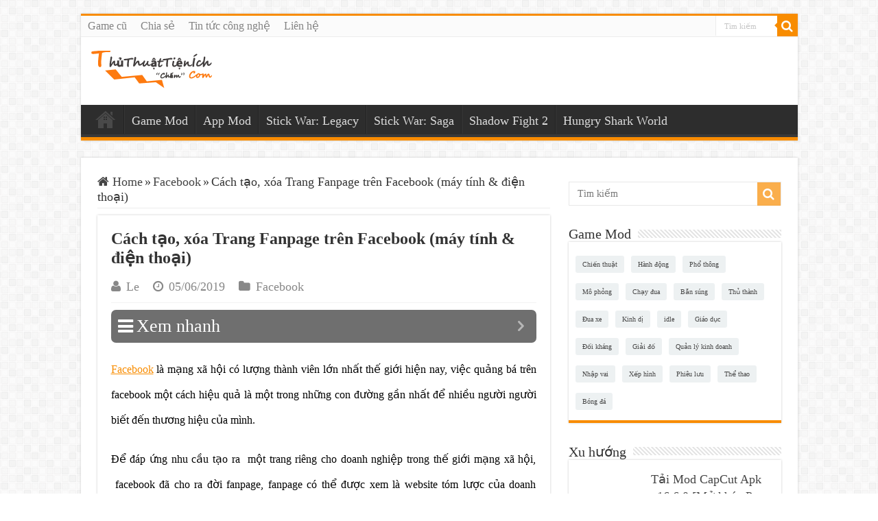

--- FILE ---
content_type: text/html; charset=UTF-8
request_url: https://thuthuattienich.com/facebook/cach-tao-fanpage-facebook/
body_size: 27310
content:
<!DOCTYPE html>
<html lang="vi" prefix="og: http://ogp.me/ns#">
<head>
<meta charset="UTF-8" />
<link rel="profile" href="https://gmpg.org/xfn/11" />
<link rel="pingback" href="" />
<meta property="og:title" content="Cách tạo, xóa Trang Fanpage trên Facebook (máy tính &#038; điện thoại) - Thuthuattienich.com"/>
<meta property="og:type" content="article"/>
<meta property="og:description" content="Facebook là mạng xã hội có lượng thành viên lớn nhất thế giới hiện nay, việc quảng bá trên facebook"/>
<meta property="og:url" content="https://thuthuattienich.com/facebook/cach-tao-fanpage-facebook/"/>
<meta property="og:site_name" content="Thuthuattienich.com"/>
<meta property="og:image" content="https://thuthuattienich.com/wp-content/uploads/2013/05/Cach-tao-xoa-Trang-Fanpage-Facebook-660x330.jpg" />
<meta name='robots' content='index, follow, max-image-preview:large, max-snippet:-1, max-video-preview:-1' />

	<!-- This site is optimized with the Yoast SEO plugin v20.3 - https://yoast.com/wordpress/plugins/seo/ -->
	<title>Cách tạo, xóa Trang Fanpage trên Facebook (máy tính &amp; điện thoại)</title>
	<meta name="description" content="Hướng dẫn cách tạo, xóa một Fanpage trên Facebook, nơi bạn có thể quảng bá tên tuổi, thương hiệu, sản phẩm cũng như bán hàng rất hiệu quả." />
	<link rel="canonical" href="https://thuthuattienich.com/facebook/cach-tao-fanpage-facebook/" />
	<script type="application/ld+json" class="yoast-schema-graph">{"@context":"https://schema.org","@graph":[{"@type":"WebPage","@id":"https://thuthuattienich.com/facebook/cach-tao-fanpage-facebook/","url":"https://thuthuattienich.com/facebook/cach-tao-fanpage-facebook/","name":"Cách tạo, xóa Trang Fanpage trên Facebook (máy tính & điện thoại)","isPartOf":{"@id":"https://thuthuattienich.com/#website"},"primaryImageOfPage":{"@id":"https://thuthuattienich.com/facebook/cach-tao-fanpage-facebook/#primaryimage"},"image":{"@id":"https://thuthuattienich.com/facebook/cach-tao-fanpage-facebook/#primaryimage"},"thumbnailUrl":"https://thuthuattienich.com/wp-content/uploads/2013/05/Cach-tao-xoa-Trang-Fanpage-Facebook.jpg","datePublished":"2019-06-04T22:05:39+00:00","dateModified":"2019-07-13T07:39:06+00:00","author":{"@id":"https://thuthuattienich.com/#/schema/person/3bb61fd30cb55fde0d036b7b732efff0"},"description":"Hướng dẫn cách tạo, xóa một Fanpage trên Facebook, nơi bạn có thể quảng bá tên tuổi, thương hiệu, sản phẩm cũng như bán hàng rất hiệu quả.","breadcrumb":{"@id":"https://thuthuattienich.com/facebook/cach-tao-fanpage-facebook/#breadcrumb"},"inLanguage":"vi","potentialAction":[{"@type":"ReadAction","target":["https://thuthuattienich.com/facebook/cach-tao-fanpage-facebook/"]}]},{"@type":"ImageObject","inLanguage":"vi","@id":"https://thuthuattienich.com/facebook/cach-tao-fanpage-facebook/#primaryimage","url":"https://thuthuattienich.com/wp-content/uploads/2013/05/Cach-tao-xoa-Trang-Fanpage-Facebook.jpg","contentUrl":"https://thuthuattienich.com/wp-content/uploads/2013/05/Cach-tao-xoa-Trang-Fanpage-Facebook.jpg","width":800,"height":450,"caption":"Cách tạo, xóa Trang Fanpage trên Facebook (máy tính & điện thoại)"},{"@type":"BreadcrumbList","@id":"https://thuthuattienich.com/facebook/cach-tao-fanpage-facebook/#breadcrumb","itemListElement":[{"@type":"ListItem","position":1,"name":"Home","item":"https://thuthuattienich.com/"},{"@type":"ListItem","position":2,"name":"Cách tạo, xóa Trang Fanpage trên Facebook (máy tính &#038; điện thoại)"}]},{"@type":"WebSite","@id":"https://thuthuattienich.com/#website","url":"https://thuthuattienich.com/","name":"Thuthuattienich.com","description":"","potentialAction":[{"@type":"SearchAction","target":{"@type":"EntryPoint","urlTemplate":"https://thuthuattienich.com/?s={search_term_string}"},"query-input":"required name=search_term_string"}],"inLanguage":"vi"},{"@type":"Person","@id":"https://thuthuattienich.com/#/schema/person/3bb61fd30cb55fde0d036b7b732efff0","name":"Le","image":{"@type":"ImageObject","inLanguage":"vi","@id":"https://thuthuattienich.com/#/schema/person/image/","url":"https://secure.gravatar.com/avatar/edc8d79f849d41277e1848a872b38153?s=96&d=blank&r=g","contentUrl":"https://secure.gravatar.com/avatar/edc8d79f849d41277e1848a872b38153?s=96&d=blank&r=g","caption":"Le"},"description":"Chỉ hướng dẫn những thủ thuật mình tự làm được..."}]}</script>
	<!-- / Yoast SEO plugin. -->


<link rel="alternate" type="application/rss+xml" title="Dòng thông tin Thuthuattienich.com &raquo;" href="https://thuthuattienich.com/feed/" />
<link rel="alternate" type="application/rss+xml" title="Dòng phản hồi Thuthuattienich.com &raquo;" href="https://thuthuattienich.com/comments/feed/" />
<link rel="alternate" type="application/rss+xml" title="Thuthuattienich.com &raquo; Cách tạo, xóa Trang Fanpage trên Facebook (máy tính &#038; điện thoại) Dòng phản hồi" href="https://thuthuattienich.com/facebook/cach-tao-fanpage-facebook/feed/" />
<script type="text/javascript">
window._wpemojiSettings = {"baseUrl":"https:\/\/s.w.org\/images\/core\/emoji\/14.0.0\/72x72\/","ext":".png","svgUrl":"https:\/\/s.w.org\/images\/core\/emoji\/14.0.0\/svg\/","svgExt":".svg","source":{"concatemoji":"https:\/\/thuthuattienich.com\/wp-includes\/js\/wp-emoji-release.min.js"}};
/*! This file is auto-generated */
!function(e,a,t){var n,r,o,i=a.createElement("canvas"),p=i.getContext&&i.getContext("2d");function s(e,t){var a=String.fromCharCode,e=(p.clearRect(0,0,i.width,i.height),p.fillText(a.apply(this,e),0,0),i.toDataURL());return p.clearRect(0,0,i.width,i.height),p.fillText(a.apply(this,t),0,0),e===i.toDataURL()}function c(e){var t=a.createElement("script");t.src=e,t.defer=t.type="text/javascript",a.getElementsByTagName("head")[0].appendChild(t)}for(o=Array("flag","emoji"),t.supports={everything:!0,everythingExceptFlag:!0},r=0;r<o.length;r++)t.supports[o[r]]=function(e){if(p&&p.fillText)switch(p.textBaseline="top",p.font="600 32px Arial",e){case"flag":return s([127987,65039,8205,9895,65039],[127987,65039,8203,9895,65039])?!1:!s([55356,56826,55356,56819],[55356,56826,8203,55356,56819])&&!s([55356,57332,56128,56423,56128,56418,56128,56421,56128,56430,56128,56423,56128,56447],[55356,57332,8203,56128,56423,8203,56128,56418,8203,56128,56421,8203,56128,56430,8203,56128,56423,8203,56128,56447]);case"emoji":return!s([129777,127995,8205,129778,127999],[129777,127995,8203,129778,127999])}return!1}(o[r]),t.supports.everything=t.supports.everything&&t.supports[o[r]],"flag"!==o[r]&&(t.supports.everythingExceptFlag=t.supports.everythingExceptFlag&&t.supports[o[r]]);t.supports.everythingExceptFlag=t.supports.everythingExceptFlag&&!t.supports.flag,t.DOMReady=!1,t.readyCallback=function(){t.DOMReady=!0},t.supports.everything||(n=function(){t.readyCallback()},a.addEventListener?(a.addEventListener("DOMContentLoaded",n,!1),e.addEventListener("load",n,!1)):(e.attachEvent("onload",n),a.attachEvent("onreadystatechange",function(){"complete"===a.readyState&&t.readyCallback()})),(e=t.source||{}).concatemoji?c(e.concatemoji):e.wpemoji&&e.twemoji&&(c(e.twemoji),c(e.wpemoji)))}(window,document,window._wpemojiSettings);
</script>
<style type="text/css">
img.wp-smiley,
img.emoji {
	display: inline !important;
	border: none !important;
	box-shadow: none !important;
	height: 1em !important;
	width: 1em !important;
	margin: 0 0.07em !important;
	vertical-align: -0.1em !important;
	background: none !important;
	padding: 0 !important;
}
</style>
	<link rel='stylesheet' id='wp-block-library-css' href='https://thuthuattienich.com/wp-includes/css/dist/block-library/style.min.css' type='text/css' media='all' />
<link rel='stylesheet' id='classic-theme-styles-css' href='https://thuthuattienich.com/wp-includes/css/classic-themes.min.css' type='text/css' media='all' />
<style id='global-styles-inline-css' type='text/css'>
body{--wp--preset--color--black: #000000;--wp--preset--color--cyan-bluish-gray: #abb8c3;--wp--preset--color--white: #ffffff;--wp--preset--color--pale-pink: #f78da7;--wp--preset--color--vivid-red: #cf2e2e;--wp--preset--color--luminous-vivid-orange: #ff6900;--wp--preset--color--luminous-vivid-amber: #fcb900;--wp--preset--color--light-green-cyan: #7bdcb5;--wp--preset--color--vivid-green-cyan: #00d084;--wp--preset--color--pale-cyan-blue: #8ed1fc;--wp--preset--color--vivid-cyan-blue: #0693e3;--wp--preset--color--vivid-purple: #9b51e0;--wp--preset--gradient--vivid-cyan-blue-to-vivid-purple: linear-gradient(135deg,rgba(6,147,227,1) 0%,rgb(155,81,224) 100%);--wp--preset--gradient--light-green-cyan-to-vivid-green-cyan: linear-gradient(135deg,rgb(122,220,180) 0%,rgb(0,208,130) 100%);--wp--preset--gradient--luminous-vivid-amber-to-luminous-vivid-orange: linear-gradient(135deg,rgba(252,185,0,1) 0%,rgba(255,105,0,1) 100%);--wp--preset--gradient--luminous-vivid-orange-to-vivid-red: linear-gradient(135deg,rgba(255,105,0,1) 0%,rgb(207,46,46) 100%);--wp--preset--gradient--very-light-gray-to-cyan-bluish-gray: linear-gradient(135deg,rgb(238,238,238) 0%,rgb(169,184,195) 100%);--wp--preset--gradient--cool-to-warm-spectrum: linear-gradient(135deg,rgb(74,234,220) 0%,rgb(151,120,209) 20%,rgb(207,42,186) 40%,rgb(238,44,130) 60%,rgb(251,105,98) 80%,rgb(254,248,76) 100%);--wp--preset--gradient--blush-light-purple: linear-gradient(135deg,rgb(255,206,236) 0%,rgb(152,150,240) 100%);--wp--preset--gradient--blush-bordeaux: linear-gradient(135deg,rgb(254,205,165) 0%,rgb(254,45,45) 50%,rgb(107,0,62) 100%);--wp--preset--gradient--luminous-dusk: linear-gradient(135deg,rgb(255,203,112) 0%,rgb(199,81,192) 50%,rgb(65,88,208) 100%);--wp--preset--gradient--pale-ocean: linear-gradient(135deg,rgb(255,245,203) 0%,rgb(182,227,212) 50%,rgb(51,167,181) 100%);--wp--preset--gradient--electric-grass: linear-gradient(135deg,rgb(202,248,128) 0%,rgb(113,206,126) 100%);--wp--preset--gradient--midnight: linear-gradient(135deg,rgb(2,3,129) 0%,rgb(40,116,252) 100%);--wp--preset--duotone--dark-grayscale: url('#wp-duotone-dark-grayscale');--wp--preset--duotone--grayscale: url('#wp-duotone-grayscale');--wp--preset--duotone--purple-yellow: url('#wp-duotone-purple-yellow');--wp--preset--duotone--blue-red: url('#wp-duotone-blue-red');--wp--preset--duotone--midnight: url('#wp-duotone-midnight');--wp--preset--duotone--magenta-yellow: url('#wp-duotone-magenta-yellow');--wp--preset--duotone--purple-green: url('#wp-duotone-purple-green');--wp--preset--duotone--blue-orange: url('#wp-duotone-blue-orange');--wp--preset--font-size--small: 13px;--wp--preset--font-size--medium: 20px;--wp--preset--font-size--large: 36px;--wp--preset--font-size--x-large: 42px;--wp--preset--spacing--20: 0.44rem;--wp--preset--spacing--30: 0.67rem;--wp--preset--spacing--40: 1rem;--wp--preset--spacing--50: 1.5rem;--wp--preset--spacing--60: 2.25rem;--wp--preset--spacing--70: 3.38rem;--wp--preset--spacing--80: 5.06rem;}:where(.is-layout-flex){gap: 0.5em;}body .is-layout-flow > .alignleft{float: left;margin-inline-start: 0;margin-inline-end: 2em;}body .is-layout-flow > .alignright{float: right;margin-inline-start: 2em;margin-inline-end: 0;}body .is-layout-flow > .aligncenter{margin-left: auto !important;margin-right: auto !important;}body .is-layout-constrained > .alignleft{float: left;margin-inline-start: 0;margin-inline-end: 2em;}body .is-layout-constrained > .alignright{float: right;margin-inline-start: 2em;margin-inline-end: 0;}body .is-layout-constrained > .aligncenter{margin-left: auto !important;margin-right: auto !important;}body .is-layout-constrained > :where(:not(.alignleft):not(.alignright):not(.alignfull)){max-width: var(--wp--style--global--content-size);margin-left: auto !important;margin-right: auto !important;}body .is-layout-constrained > .alignwide{max-width: var(--wp--style--global--wide-size);}body .is-layout-flex{display: flex;}body .is-layout-flex{flex-wrap: wrap;align-items: center;}body .is-layout-flex > *{margin: 0;}:where(.wp-block-columns.is-layout-flex){gap: 2em;}.has-black-color{color: var(--wp--preset--color--black) !important;}.has-cyan-bluish-gray-color{color: var(--wp--preset--color--cyan-bluish-gray) !important;}.has-white-color{color: var(--wp--preset--color--white) !important;}.has-pale-pink-color{color: var(--wp--preset--color--pale-pink) !important;}.has-vivid-red-color{color: var(--wp--preset--color--vivid-red) !important;}.has-luminous-vivid-orange-color{color: var(--wp--preset--color--luminous-vivid-orange) !important;}.has-luminous-vivid-amber-color{color: var(--wp--preset--color--luminous-vivid-amber) !important;}.has-light-green-cyan-color{color: var(--wp--preset--color--light-green-cyan) !important;}.has-vivid-green-cyan-color{color: var(--wp--preset--color--vivid-green-cyan) !important;}.has-pale-cyan-blue-color{color: var(--wp--preset--color--pale-cyan-blue) !important;}.has-vivid-cyan-blue-color{color: var(--wp--preset--color--vivid-cyan-blue) !important;}.has-vivid-purple-color{color: var(--wp--preset--color--vivid-purple) !important;}.has-black-background-color{background-color: var(--wp--preset--color--black) !important;}.has-cyan-bluish-gray-background-color{background-color: var(--wp--preset--color--cyan-bluish-gray) !important;}.has-white-background-color{background-color: var(--wp--preset--color--white) !important;}.has-pale-pink-background-color{background-color: var(--wp--preset--color--pale-pink) !important;}.has-vivid-red-background-color{background-color: var(--wp--preset--color--vivid-red) !important;}.has-luminous-vivid-orange-background-color{background-color: var(--wp--preset--color--luminous-vivid-orange) !important;}.has-luminous-vivid-amber-background-color{background-color: var(--wp--preset--color--luminous-vivid-amber) !important;}.has-light-green-cyan-background-color{background-color: var(--wp--preset--color--light-green-cyan) !important;}.has-vivid-green-cyan-background-color{background-color: var(--wp--preset--color--vivid-green-cyan) !important;}.has-pale-cyan-blue-background-color{background-color: var(--wp--preset--color--pale-cyan-blue) !important;}.has-vivid-cyan-blue-background-color{background-color: var(--wp--preset--color--vivid-cyan-blue) !important;}.has-vivid-purple-background-color{background-color: var(--wp--preset--color--vivid-purple) !important;}.has-black-border-color{border-color: var(--wp--preset--color--black) !important;}.has-cyan-bluish-gray-border-color{border-color: var(--wp--preset--color--cyan-bluish-gray) !important;}.has-white-border-color{border-color: var(--wp--preset--color--white) !important;}.has-pale-pink-border-color{border-color: var(--wp--preset--color--pale-pink) !important;}.has-vivid-red-border-color{border-color: var(--wp--preset--color--vivid-red) !important;}.has-luminous-vivid-orange-border-color{border-color: var(--wp--preset--color--luminous-vivid-orange) !important;}.has-luminous-vivid-amber-border-color{border-color: var(--wp--preset--color--luminous-vivid-amber) !important;}.has-light-green-cyan-border-color{border-color: var(--wp--preset--color--light-green-cyan) !important;}.has-vivid-green-cyan-border-color{border-color: var(--wp--preset--color--vivid-green-cyan) !important;}.has-pale-cyan-blue-border-color{border-color: var(--wp--preset--color--pale-cyan-blue) !important;}.has-vivid-cyan-blue-border-color{border-color: var(--wp--preset--color--vivid-cyan-blue) !important;}.has-vivid-purple-border-color{border-color: var(--wp--preset--color--vivid-purple) !important;}.has-vivid-cyan-blue-to-vivid-purple-gradient-background{background: var(--wp--preset--gradient--vivid-cyan-blue-to-vivid-purple) !important;}.has-light-green-cyan-to-vivid-green-cyan-gradient-background{background: var(--wp--preset--gradient--light-green-cyan-to-vivid-green-cyan) !important;}.has-luminous-vivid-amber-to-luminous-vivid-orange-gradient-background{background: var(--wp--preset--gradient--luminous-vivid-amber-to-luminous-vivid-orange) !important;}.has-luminous-vivid-orange-to-vivid-red-gradient-background{background: var(--wp--preset--gradient--luminous-vivid-orange-to-vivid-red) !important;}.has-very-light-gray-to-cyan-bluish-gray-gradient-background{background: var(--wp--preset--gradient--very-light-gray-to-cyan-bluish-gray) !important;}.has-cool-to-warm-spectrum-gradient-background{background: var(--wp--preset--gradient--cool-to-warm-spectrum) !important;}.has-blush-light-purple-gradient-background{background: var(--wp--preset--gradient--blush-light-purple) !important;}.has-blush-bordeaux-gradient-background{background: var(--wp--preset--gradient--blush-bordeaux) !important;}.has-luminous-dusk-gradient-background{background: var(--wp--preset--gradient--luminous-dusk) !important;}.has-pale-ocean-gradient-background{background: var(--wp--preset--gradient--pale-ocean) !important;}.has-electric-grass-gradient-background{background: var(--wp--preset--gradient--electric-grass) !important;}.has-midnight-gradient-background{background: var(--wp--preset--gradient--midnight) !important;}.has-small-font-size{font-size: var(--wp--preset--font-size--small) !important;}.has-medium-font-size{font-size: var(--wp--preset--font-size--medium) !important;}.has-large-font-size{font-size: var(--wp--preset--font-size--large) !important;}.has-x-large-font-size{font-size: var(--wp--preset--font-size--x-large) !important;}
.wp-block-navigation a:where(:not(.wp-element-button)){color: inherit;}
:where(.wp-block-columns.is-layout-flex){gap: 2em;}
.wp-block-pullquote{font-size: 1.5em;line-height: 1.6;}
</style>
<link rel='stylesheet' id='wpdiscuz-frontend-css-css' href='https://thuthuattienich.com/wp-content/plugins/wpdiscuz/themes/default/style.css' type='text/css' media='all' />
<style id='wpdiscuz-frontend-css-inline-css' type='text/css'>
 #wpdcom .wpd-blog-administrator .wpd-comment-label{color:#ffffff;background-color:#00B38F;border:none}#wpdcom .wpd-blog-administrator .wpd-comment-author, #wpdcom .wpd-blog-administrator .wpd-comment-author a{color:#00B38F}#wpdcom.wpd-layout-1 .wpd-comment .wpd-blog-administrator .wpd-avatar img{border-color:#00B38F}#wpdcom.wpd-layout-2 .wpd-comment.wpd-reply .wpd-comment-wrap.wpd-blog-administrator{border-left:3px solid #00B38F}#wpdcom.wpd-layout-2 .wpd-comment .wpd-blog-administrator .wpd-avatar img{border-bottom-color:#00B38F}#wpdcom.wpd-layout-3 .wpd-blog-administrator .wpd-comment-subheader{border-top:1px dashed #00B38F}#wpdcom.wpd-layout-3 .wpd-reply .wpd-blog-administrator .wpd-comment-right{border-left:1px solid #00B38F}#wpdcom .wpd-blog-editor .wpd-comment-label{color:#ffffff;background-color:#00B38F;border:none}#wpdcom .wpd-blog-editor .wpd-comment-author, #wpdcom .wpd-blog-editor .wpd-comment-author a{color:#00B38F}#wpdcom.wpd-layout-1 .wpd-comment .wpd-blog-editor .wpd-avatar img{border-color:#00B38F}#wpdcom.wpd-layout-2 .wpd-comment.wpd-reply .wpd-comment-wrap.wpd-blog-editor{border-left:3px solid #00B38F}#wpdcom.wpd-layout-2 .wpd-comment .wpd-blog-editor .wpd-avatar img{border-bottom-color:#00B38F}#wpdcom.wpd-layout-3 .wpd-blog-editor .wpd-comment-subheader{border-top:1px dashed #00B38F}#wpdcom.wpd-layout-3 .wpd-reply .wpd-blog-editor .wpd-comment-right{border-left:1px solid #00B38F}#wpdcom .wpd-blog-author .wpd-comment-label{color:#ffffff;background-color:#00B38F;border:none}#wpdcom .wpd-blog-author .wpd-comment-author, #wpdcom .wpd-blog-author .wpd-comment-author a{color:#00B38F}#wpdcom.wpd-layout-1 .wpd-comment .wpd-blog-author .wpd-avatar img{border-color:#00B38F}#wpdcom.wpd-layout-2 .wpd-comment .wpd-blog-author .wpd-avatar img{border-bottom-color:#00B38F}#wpdcom.wpd-layout-3 .wpd-blog-author .wpd-comment-subheader{border-top:1px dashed #00B38F}#wpdcom.wpd-layout-3 .wpd-reply .wpd-blog-author .wpd-comment-right{border-left:1px solid #00B38F}#wpdcom .wpd-blog-contributor .wpd-comment-label{color:#ffffff;background-color:#00B38F;border:none}#wpdcom .wpd-blog-contributor .wpd-comment-author, #wpdcom .wpd-blog-contributor .wpd-comment-author a{color:#00B38F}#wpdcom.wpd-layout-1 .wpd-comment .wpd-blog-contributor .wpd-avatar img{border-color:#00B38F}#wpdcom.wpd-layout-2 .wpd-comment .wpd-blog-contributor .wpd-avatar img{border-bottom-color:#00B38F}#wpdcom.wpd-layout-3 .wpd-blog-contributor .wpd-comment-subheader{border-top:1px dashed #00B38F}#wpdcom.wpd-layout-3 .wpd-reply .wpd-blog-contributor .wpd-comment-right{border-left:1px solid #00B38F}#wpdcom .wpd-blog-subscriber .wpd-comment-label{color:#ffffff;background-color:#00B38F;border:none}#wpdcom .wpd-blog-subscriber .wpd-comment-author, #wpdcom .wpd-blog-subscriber .wpd-comment-author a{color:#00B38F}#wpdcom.wpd-layout-2 .wpd-comment .wpd-blog-subscriber .wpd-avatar img{border-bottom-color:#00B38F}#wpdcom.wpd-layout-3 .wpd-blog-subscriber .wpd-comment-subheader{border-top:1px dashed #00B38F}#wpdcom .wpd-blog-translator .wpd-comment-label{color:#ffffff;background-color:#00B38F;border:none}#wpdcom .wpd-blog-translator .wpd-comment-author, #wpdcom .wpd-blog-translator .wpd-comment-author a{color:#00B38F}#wpdcom.wpd-layout-1 .wpd-comment .wpd-blog-translator .wpd-avatar img{border-color:#00B38F}#wpdcom.wpd-layout-2 .wpd-comment .wpd-blog-translator .wpd-avatar img{border-bottom-color:#00B38F}#wpdcom.wpd-layout-3 .wpd-blog-translator .wpd-comment-subheader{border-top:1px dashed #00B38F}#wpdcom.wpd-layout-3 .wpd-reply .wpd-blog-translator .wpd-comment-right{border-left:1px solid #00B38F}#wpdcom .wpd-blog-wpseo_manager .wpd-comment-label{color:#ffffff;background-color:#00B38F;border:none}#wpdcom .wpd-blog-wpseo_manager .wpd-comment-author, #wpdcom .wpd-blog-wpseo_manager .wpd-comment-author a{color:#00B38F}#wpdcom.wpd-layout-1 .wpd-comment .wpd-blog-wpseo_manager .wpd-avatar img{border-color:#00B38F}#wpdcom.wpd-layout-2 .wpd-comment .wpd-blog-wpseo_manager .wpd-avatar img{border-bottom-color:#00B38F}#wpdcom.wpd-layout-3 .wpd-blog-wpseo_manager .wpd-comment-subheader{border-top:1px dashed #00B38F}#wpdcom.wpd-layout-3 .wpd-reply .wpd-blog-wpseo_manager .wpd-comment-right{border-left:1px solid #00B38F}#wpdcom .wpd-blog-wpseo_editor .wpd-comment-label{color:#ffffff;background-color:#00B38F;border:none}#wpdcom .wpd-blog-wpseo_editor .wpd-comment-author, #wpdcom .wpd-blog-wpseo_editor .wpd-comment-author a{color:#00B38F}#wpdcom.wpd-layout-1 .wpd-comment .wpd-blog-wpseo_editor .wpd-avatar img{border-color:#00B38F}#wpdcom.wpd-layout-2 .wpd-comment .wpd-blog-wpseo_editor .wpd-avatar img{border-bottom-color:#00B38F}#wpdcom.wpd-layout-3 .wpd-blog-wpseo_editor .wpd-comment-subheader{border-top:1px dashed #00B38F}#wpdcom.wpd-layout-3 .wpd-reply .wpd-blog-wpseo_editor .wpd-comment-right{border-left:1px solid #00B38F}#wpdcom .wpd-blog-post_author .wpd-comment-label{color:#ffffff;background-color:#00B38F;border:none}#wpdcom .wpd-blog-post_author .wpd-comment-author, #wpdcom .wpd-blog-post_author .wpd-comment-author a{color:#00B38F}#wpdcom .wpd-blog-post_author .wpd-avatar img{border-color:#00B38F}#wpdcom.wpd-layout-1 .wpd-comment .wpd-blog-post_author .wpd-avatar img{border-color:#00B38F}#wpdcom.wpd-layout-2 .wpd-comment.wpd-reply .wpd-comment-wrap.wpd-blog-post_author{border-left:3px solid #00B38F}#wpdcom.wpd-layout-2 .wpd-comment .wpd-blog-post_author .wpd-avatar img{border-bottom-color:#00B38F}#wpdcom.wpd-layout-3 .wpd-blog-post_author .wpd-comment-subheader{border-top:1px dashed #00B38F}#wpdcom.wpd-layout-3 .wpd-reply .wpd-blog-post_author .wpd-comment-right{border-left:1px solid #00B38F}#wpdcom .wpd-blog-guest .wpd-comment-label{color:#ffffff;background-color:#00B38F;border:none}#wpdcom .wpd-blog-guest .wpd-comment-author, #wpdcom .wpd-blog-guest .wpd-comment-author a{color:#00B38F}#wpdcom.wpd-layout-3 .wpd-blog-guest .wpd-comment-subheader{border-top:1px dashed #00B38F}#comments, #respond, .comments-area, #wpdcom{}#wpdcom .ql-editor > *{color:#777777}#wpdcom .ql-editor::before{}#wpdcom .ql-toolbar{border:1px solid #DDDDDD;border-top:none}#wpdcom .ql-container{border:1px solid #DDDDDD;border-bottom:none}#wpdcom .wpd-form-row .wpdiscuz-item input[type="text"], #wpdcom .wpd-form-row .wpdiscuz-item input[type="email"], #wpdcom .wpd-form-row .wpdiscuz-item input[type="url"], #wpdcom .wpd-form-row .wpdiscuz-item input[type="color"], #wpdcom .wpd-form-row .wpdiscuz-item input[type="date"], #wpdcom .wpd-form-row .wpdiscuz-item input[type="datetime"], #wpdcom .wpd-form-row .wpdiscuz-item input[type="datetime-local"], #wpdcom .wpd-form-row .wpdiscuz-item input[type="month"], #wpdcom .wpd-form-row .wpdiscuz-item input[type="number"], #wpdcom .wpd-form-row .wpdiscuz-item input[type="time"], #wpdcom textarea, #wpdcom select{border:1px solid #DDDDDD;color:#777777}#wpdcom .wpd-form-row .wpdiscuz-item textarea{border:1px solid #DDDDDD}#wpdcom input::placeholder, #wpdcom textarea::placeholder, #wpdcom input::-moz-placeholder, #wpdcom textarea::-webkit-input-placeholder{}#wpdcom .wpd-comment-text{color:#777777}#wpdcom .wpd-thread-head .wpd-thread-info{border-bottom:2px solid #00B38F}#wpdcom .wpd-thread-head .wpd-thread-info.wpd-reviews-tab svg{fill:#00B38F}#wpdcom .wpd-thread-head .wpdiscuz-user-settings{border-bottom:2px solid #00B38F}#wpdcom .wpd-thread-head .wpdiscuz-user-settings:hover{color:#00B38F}#wpdcom .wpd-comment .wpd-follow-link:hover{color:#00B38F}#wpdcom .wpd-comment-status .wpd-sticky{color:#00B38F}#wpdcom .wpd-thread-filter .wpdf-active{color:#00B38F;border-bottom-color:#00B38F}#wpdcom .wpd-comment-info-bar{border:1px dashed #33c3a6;background:#e6f8f4}#wpdcom .wpd-comment-info-bar .wpd-current-view i{color:#00B38F}#wpdcom .wpd-filter-view-all:hover{background:#00B38F}#wpdcom .wpdiscuz-item .wpdiscuz-rating > label{color:#DDDDDD}#wpdcom .wpdiscuz-item .wpdiscuz-rating:not(:checked) > label:hover, .wpdiscuz-rating:not(:checked) > label:hover ~ label{}#wpdcom .wpdiscuz-item .wpdiscuz-rating > input ~ label:hover, #wpdcom .wpdiscuz-item .wpdiscuz-rating > input:not(:checked) ~ label:hover ~ label, #wpdcom .wpdiscuz-item .wpdiscuz-rating > input:not(:checked) ~ label:hover ~ label{color:#FFED85}#wpdcom .wpdiscuz-item .wpdiscuz-rating > input:checked ~ label:hover, #wpdcom .wpdiscuz-item .wpdiscuz-rating > input:checked ~ label:hover, #wpdcom .wpdiscuz-item .wpdiscuz-rating > label:hover ~ input:checked ~ label, #wpdcom .wpdiscuz-item .wpdiscuz-rating > input:checked + label:hover ~ label, #wpdcom .wpdiscuz-item .wpdiscuz-rating > input:checked ~ label:hover ~ label, .wpd-custom-field .wcf-active-star, #wpdcom .wpdiscuz-item .wpdiscuz-rating > input:checked ~ label{color:#FFD700}#wpd-post-rating .wpd-rating-wrap .wpd-rating-stars svg .wpd-star{fill:#DDDDDD}#wpd-post-rating .wpd-rating-wrap .wpd-rating-stars svg .wpd-active{fill:#FFD700}#wpd-post-rating .wpd-rating-wrap .wpd-rate-starts svg .wpd-star{fill:#DDDDDD}#wpd-post-rating .wpd-rating-wrap .wpd-rate-starts:hover svg .wpd-star{fill:#FFED85}#wpd-post-rating.wpd-not-rated .wpd-rating-wrap .wpd-rate-starts svg:hover ~ svg .wpd-star{fill:#DDDDDD}.wpdiscuz-post-rating-wrap .wpd-rating .wpd-rating-wrap .wpd-rating-stars svg .wpd-star{fill:#DDDDDD}.wpdiscuz-post-rating-wrap .wpd-rating .wpd-rating-wrap .wpd-rating-stars svg .wpd-active{fill:#FFD700}#wpdcom .wpd-comment .wpd-follow-active{color:#ff7a00}#wpdcom .page-numbers{color:#555;border:#555 1px solid}#wpdcom span.current{background:#555}#wpdcom.wpd-layout-1 .wpd-new-loaded-comment > .wpd-comment-wrap > .wpd-comment-right{background:#FFFAD6}#wpdcom.wpd-layout-2 .wpd-new-loaded-comment.wpd-comment > .wpd-comment-wrap > .wpd-comment-right{background:#FFFAD6}#wpdcom.wpd-layout-2 .wpd-new-loaded-comment.wpd-comment.wpd-reply > .wpd-comment-wrap > .wpd-comment-right{background:transparent}#wpdcom.wpd-layout-2 .wpd-new-loaded-comment.wpd-comment.wpd-reply > .wpd-comment-wrap{background:#FFFAD6}#wpdcom.wpd-layout-3 .wpd-new-loaded-comment.wpd-comment > .wpd-comment-wrap > .wpd-comment-right{background:#FFFAD6}#wpdcom .wpd-follow:hover i, #wpdcom .wpd-unfollow:hover i, #wpdcom .wpd-comment .wpd-follow-active:hover i{color:#00B38F}#wpdcom .wpdiscuz-readmore{cursor:pointer;color:#00B38F}.wpd-custom-field .wcf-pasiv-star, #wpcomm .wpdiscuz-item .wpdiscuz-rating > label{color:#DDDDDD}.wpd-wrapper .wpd-list-item.wpd-active{border-top:3px solid #00B38F}#wpdcom.wpd-layout-2 .wpd-comment.wpd-reply.wpd-unapproved-comment .wpd-comment-wrap{border-left:3px solid #FFFAD6}#wpdcom.wpd-layout-3 .wpd-comment.wpd-reply.wpd-unapproved-comment .wpd-comment-right{border-left:1px solid #FFFAD6}#wpdcom .wpd-prim-button{background-color:#07B290;color:#FFFFFF}#wpdcom .wpd_label__check i.wpdicon-on{color:#07B290;border:1px solid #83d9c8}#wpd-bubble-wrapper #wpd-bubble-all-comments-count{color:#1DB99A}#wpd-bubble-wrapper > div{background-color:#1DB99A}#wpd-bubble-wrapper > #wpd-bubble #wpd-bubble-add-message{background-color:#1DB99A}#wpd-bubble-wrapper > #wpd-bubble #wpd-bubble-add-message::before{border-left-color:#1DB99A;border-right-color:#1DB99A}#wpd-bubble-wrapper.wpd-right-corner > #wpd-bubble #wpd-bubble-add-message::before{border-left-color:#1DB99A;border-right-color:#1DB99A}.wpd-inline-icon-wrapper path.wpd-inline-icon-first{fill:#1DB99A}.wpd-inline-icon-count{background-color:#1DB99A}.wpd-inline-icon-count::before{border-right-color:#1DB99A}.wpd-inline-form-wrapper::before{border-bottom-color:#1DB99A}.wpd-inline-form-question{background-color:#1DB99A}.wpd-inline-form{background-color:#1DB99A}.wpd-last-inline-comments-wrapper{border-color:#1DB99A}.wpd-last-inline-comments-wrapper::before{border-bottom-color:#1DB99A}.wpd-last-inline-comments-wrapper .wpd-view-all-inline-comments{background:#1DB99A}.wpd-last-inline-comments-wrapper .wpd-view-all-inline-comments:hover,.wpd-last-inline-comments-wrapper .wpd-view-all-inline-comments:active,.wpd-last-inline-comments-wrapper .wpd-view-all-inline-comments:focus{background-color:#1DB99A}#wpdcom .ql-snow .ql-tooltip[data-mode="link"]::before{content:"Enter link:"}#wpdcom .ql-snow .ql-tooltip.ql-editing a.ql-action::after{content:"Save"}.comments-area{width:auto}
</style>
<link rel='stylesheet' id='wpdiscuz-fa-css' href='https://thuthuattienich.com/wp-content/plugins/wpdiscuz/assets/third-party/font-awesome-5.13.0/css/fa.min.css' type='text/css' media='all' />
<link rel='stylesheet' id='wpdiscuz-combo-css-css' href='https://thuthuattienich.com/wp-content/plugins/wpdiscuz/assets/css/wpdiscuz-combo-no_quill.min.css' type='text/css' media='all' />
<link rel='stylesheet' id='tie-style-css' href='https://thuthuattienich.com/wp-content/themes/sahifa/style.css' type='text/css' media='all' />
<link rel='stylesheet' id='tie-ilightbox-skin-css' href='https://thuthuattienich.com/wp-content/themes/sahifa/css/ilightbox/metro-black-skin/skin.css' type='text/css' media='all' />
<link rel='stylesheet' id='fixedtoc-style-css' href='https://thuthuattienich.com/wp-content/plugins/fixed-toc/frontend/assets/css/ftoc.min.css' type='text/css' media='all' />
<style id='fixedtoc-style-inline-css' type='text/css'>
.ftwp-in-post#ftwp-container-outer { height: auto; } #ftwp-container.ftwp-wrap #ftwp-contents { width: 300px; height: 600px; font-size: 16px; } .ftwp-in-post#ftwp-container-outer #ftwp-contents { height: auto; } #ftwp-container.ftwp-wrap #ftwp-trigger { width: 46px; height: 46px; font-size: 27.6px; } #ftwp-container #ftwp-trigger.ftwp-border-medium { font-size: 26.6px; } #ftwp-container.ftwp-wrap #ftwp-header { font-size: 25.6px; font-family: 'Times New Roman', Times, serif; } #ftwp-container.ftwp-wrap #ftwp-header-title { font-weight: normal; } #ftwp-container.ftwp-wrap #ftwp-list { font-size: 16px; font-family: 'Times New Roman', Times, serif; } #ftwp-container #ftwp-list.ftwp-liststyle-decimal .ftwp-anchor::before { font-size: 16px; } #ftwp-container.ftwp-wrap #ftwp-trigger { color: #494949; background: rgba(243,243,243,0.95); } #ftwp-container.ftwp-wrap #ftwp-trigger { border-color: rgba(73,73,73,0.95); } #ftwp-container.ftwp-wrap #ftwp-header { color: #ffffff; background: rgba(104,104,104,0.95); } #ftwp-container.ftwp-wrap #ftwp-contents:hover #ftwp-header { background: #686868; } #ftwp-container.ftwp-wrap #ftwp-list { color: #ffffff; background: rgba(119,119,119,0.95); } #ftwp-container.ftwp-wrap #ftwp-contents:hover #ftwp-list { background: #777777; } #ftwp-container.ftwp-wrap #ftwp-list .ftwp-anchor:hover { color: #ea601c; } #ftwp-container.ftwp-wrap #ftwp-list .ftwp-anchor:focus, #ftwp-container.ftwp-wrap #ftwp-list .ftwp-active, #ftwp-container.ftwp-wrap #ftwp-list .ftwp-active:hover { color: #fff; } #ftwp-container.ftwp-wrap #ftwp-list .ftwp-text::before { background: rgba(219,114,21,0.95); } .ftwp-heading-target::before { background: rgba(219,114,21,0.95); }
</style>
<script>if (document.location.protocol != "https:") {document.location = document.URL.replace(/^http:/i, "https:");}</script><script type='text/javascript' src='https://thuthuattienich.com/wp-includes/js/jquery/jquery.min.js' id='jquery-core-js'></script>
<script type='text/javascript' src='https://thuthuattienich.com/wp-includes/js/jquery/jquery-migrate.min.js' id='jquery-migrate-js'></script>
<link rel="https://api.w.org/" href="https://thuthuattienich.com/wp-json/" /><link rel="alternate" type="application/json" href="https://thuthuattienich.com/wp-json/wp/v2/posts/137" /><link rel="EditURI" type="application/rsd+xml" title="RSD" href="https://thuthuattienich.com/xmlrpc.php?rsd" />
<link rel="wlwmanifest" type="application/wlwmanifest+xml" href="https://thuthuattienich.com/wp-includes/wlwmanifest.xml" />
<meta name="generator" content="WordPress 6.1.1" />
<link rel='shortlink' href='https://thuthuattienich.com/?p=137' />
<link rel="alternate" type="application/json+oembed" href="https://thuthuattienich.com/wp-json/oembed/1.0/embed?url=https%3A%2F%2Fthuthuattienich.com%2Ffacebook%2Fcach-tao-fanpage-facebook%2F" />
<link rel="alternate" type="text/xml+oembed" href="https://thuthuattienich.com/wp-json/oembed/1.0/embed?url=https%3A%2F%2Fthuthuattienich.com%2Ffacebook%2Fcach-tao-fanpage-facebook%2F&#038;format=xml" />
		<script>
			document.documentElement.className = document.documentElement.className.replace( 'no-js', 'js' );
		</script>
				<style>
			.no-js img.lazyload { display: none; }
			figure.wp-block-image img.lazyloading { min-width: 150px; }
							.lazyload, .lazyloading { opacity: 0; }
				.lazyloaded {
					opacity: 1;
					transition: opacity 400ms;
					transition-delay: 0ms;
				}
					</style>
		<link rel="shortcut icon" href="https://thuthuattienich.com/wp-content/uploads/2015/12/favicon.png" title="Favicon" />
<!--[if IE]>
<script type="text/javascript">jQuery(document).ready(function (){ jQuery(".menu-item").has("ul").children("a").attr("aria-haspopup", "true");});</script>
<![endif]-->
<!--[if lt IE 9]>
<script src="https://thuthuattienich.com/wp-content/themes/sahifa/js/html5.js"></script>
<script src="https://thuthuattienich.com/wp-content/themes/sahifa/js/selectivizr-min.js"></script>
<![endif]-->
<!--[if IE 9]>
<link rel="stylesheet" type="text/css" media="all" href="https://thuthuattienich.com/wp-content/themes/sahifa/css/ie9.css" />
<![endif]-->
<!--[if IE 8]>
<link rel="stylesheet" type="text/css" media="all" href="https://thuthuattienich.com/wp-content/themes/sahifa/css/ie8.css" />
<![endif]-->
<!--[if IE 7]>
<link rel="stylesheet" type="text/css" media="all" href="https://thuthuattienich.com/wp-content/themes/sahifa/css/ie7.css" />
<![endif]-->


<meta name="viewport" content="width=device-width, initial-scale=1.0" />



<style type="text/css" media="screen">

body{
	font-family: "Times New Roman", Times, serif;
	font-size : 18px;
}

.top-nav, .top-nav ul li a {
	font-family: "Times New Roman", Times, serif;
	font-size : 16px;
}

#main-nav, #main-nav ul li a{
	font-family: "Times New Roman", Times, serif;
	font-size : 18px;
}

.page-title{
	font-family: "Times New Roman", Times, serif;
}

.post-title{
	font-family: "Times New Roman", Times, serif;
	font-size : 24px;
	font-weight: bold;
}

h2.post-box-title, h2.post-box-title a{
	font-family: "Times New Roman", Times, serif;
	font-size : 22px;
}

h3.post-box-title, h3.post-box-title a{
	font-family: "Times New Roman", Times, serif;
	font-size : 20px;
}

body.single .entry, body.page .entry{
	font-family: "Times New Roman", Times, serif;
	font-size : 16px;
}

.widget-top h4, .widget-top h4 a{
	font-family: "Times New Roman", Times, serif;
	font-size : 20px;
	font-weight: 500;
}

.cat-box-title h2, .cat-box-title h2 a, .block-head h3, #respond h3, #comments-title, h2.review-box-header, .woocommerce-tabs .entry-content h2, .woocommerce .related.products h2, .entry .woocommerce h2, .woocommerce-billing-fields h3, .woocommerce-shipping-fields h3, #order_review_heading, #bbpress-forums fieldset.bbp-form legend, #buddypress .item-body h4, #buddypress #item-body h4{
	font-family: "Times New Roman", Times, serif;
}

::-webkit-scrollbar {
	width: 8px;
	height:8px;
}


body {
	background-image : url(https://thuthuattienich.com/wp-content/themes/sahifa/images/patterns/body-bg7.png);
	background-position: top center;
}

body.single .post .entry a, body.page .post .entry a {
	color: #F88C00;
	text-decoration: underline;
}
		
body.single .post .entry a:hover, body.page .post .entry a:hover {
	color: #ff6600;
	text-decoration: underline;
}
		
.comment-form-url { display: none;}

@media only screen and (max-width: 985px) and (min-width: 768px){
	.comment-form-url { display: none;}
}

@media only screen and (max-width: 767px) and (min-width: 480px){
	.comment-form-url { display: none;}
}

@media only screen and (max-width: 479px) and (min-width: 320px){
	.comment-form-url { display: none;}
}

</style>

		<script type="text/javascript">
			/* <![CDATA[ */
				var sf_position = '0';
				var sf_templates = "<a href=\"{search_url_escaped}\">Xem to\u00e0n b\u1ed9 c\u00e1c k\u1ebft qu\u1ea3 t\u00ecm ki\u1ebfm<\/a>";
				var sf_input = '.search-live';
				jQuery(document).ready(function(){
					jQuery(sf_input).ajaxyLiveSearch({"expand":false,"searchUrl":"https:\/\/thuthuattienich.com\/?s=%s","text":"Search","delay":500,"iwidth":180,"width":315,"ajaxUrl":"https:\/\/thuthuattienich.com\/wp-admin\/admin-ajax.php","rtl":0});
					jQuery(".live-search_ajaxy-selective-input").keyup(function() {
						var width = jQuery(this).val().length * 8;
						if(width < 50) {
							width = 50;
						}
						jQuery(this).width(width);
					});
					jQuery(".live-search_ajaxy-selective-search").click(function() {
						jQuery(this).find(".live-search_ajaxy-selective-input").focus();
					});
					jQuery(".live-search_ajaxy-selective-close").click(function() {
						jQuery(this).parent().remove();
					});
				});
			/* ]]> */
		</script>
				<style type="text/css" id="wp-custom-css">
			.post p {
line-height: 2em;
font-size: 18px ;
}
.post h2 {line-height: 1.5em;}
.post li {line-height: 1.6em;}
.footer-bottom {line-height: 15px;}
.toggle tie-sc-close {
    background-color: #306cee;
    color: #ffffff;
}
.widget-container h3 {line-height: 1.4em;}
a.shortc-button {
    font-weight: 400;
}
a.shortc-button,
a.button {
  text-decoration: none !important;
}
/* Fix Lighthouse: font-display for FontAwesome (Sahifa) */
@font-face{
  font-family: "FontAwesome";
  src: url("https://thuthuattienich.com/wp-content/themes/sahifa/fonts/fontawesome/fontawesome-webfont.woff2?v=4.6.3") format("woff2");
  font-weight: normal;
  font-style: normal;
  font-display: swap; /* hoặc optional */
}
		</style>
		</head>
<body data-rsssl=1 id="top" class="post-template-default single single-post postid-137 single-format-standard fpt-template-sahifa lazy-enabled has-ftoc">

<div class="wrapper-outer">

	<div class="background-cover"></div>

	<aside id="slide-out">

			<div class="search-mobile">
			<form method="get" id="searchform-mobile" action="https://thuthuattienich.com/">
				<button class="search-button" type="submit" value="Tìm kiếm"><i class="fa fa-search"></i></button>
				<input type="text" id="s-mobile" name="s" title="Tìm kiếm" value="Tìm kiếm" onfocus="if (this.value == 'Tìm kiếm') {this.value = '';}" onblur="if (this.value == '') {this.value = 'Tìm kiếm';}"  />
			</form>
		</div><!-- .search-mobile /-->
	
	
		<div id="mobile-menu" ></div>
	</aside><!-- #slide-out /-->

		<div id="wrapper" class="boxed">
		<div class="inner-wrapper">

		<header id="theme-header" class="theme-header">
						<div id="top-nav" class="top-nav">
				<div class="container">

			
				<div class="top-menu"><ul id="menu-top-menu" class="menu"><li id="menu-item-51179" class="menu-item menu-item-type-custom menu-item-object-custom menu-item-51179"><a href="https://thuthuattienich.com/tag/game-cu/">Game cũ</a></li>
<li id="menu-item-327" class="menu-item menu-item-type-taxonomy menu-item-object-category menu-item-327"><a title="Chia sẻ" href="https://thuthuattienich.com/chia-se/">Chia sẻ</a></li>
<li id="menu-item-48120" class="menu-item menu-item-type-taxonomy menu-item-object-category menu-item-48120"><a href="https://thuthuattienich.com/tin-tuc-cong-nghe/">Tin tức công nghệ</a></li>
<li id="menu-item-24496" class="menu-item menu-item-type-post_type menu-item-object-page menu-item-24496"><a rel="nofollow" href="https://thuthuattienich.com/lien-he/">Liên hệ</a></li>
</ul></div>
						<div class="search-block">
						<form method="get" id="searchform-header" action="https://thuthuattienich.com/">
							<button class="search-button" type="submit" value="Tìm kiếm"><i class="fa fa-search"></i></button>
							<input class="search-live" type="text" id="s-header" name="s" title="Tìm kiếm" value="Tìm kiếm" onfocus="if (this.value == 'Tìm kiếm') {this.value = '';}" onblur="if (this.value == '') {this.value = 'Tìm kiếm';}"  />
						</form>
					</div><!-- .search-block /-->
	
	
				</div><!-- .container /-->
			</div><!-- .top-menu /-->
			
		<div class="header-content">

					<a id="slide-out-open" class="slide-out-open" href="#"><span></span></a>
		
			<div class="logo">
			<h2>								<a title="Thuthuattienich.com" href="https://thuthuattienich.com/">
					<img  alt="Thuthuattienich.com" data-src="https://thuthuattienich.com/wp-content/uploads/2013/07/thu-thuat.png" class="lazyload" src="[data-uri]" /><noscript><img src="https://thuthuattienich.com/wp-content/uploads/2013/07/thu-thuat.png" alt="Thuthuattienich.com"  /></noscript><strong>Thuthuattienich.com </strong>
				</a>
			</h2>			</div><!-- .logo /-->
						<div class="clear"></div>

		</div>
													<nav id="main-nav" class="fixed-enabled">
				<div class="container">

				
					<div class="main-menu"><ul id="menu-2026" class="menu"><li id="menu-item-51579" class="menu-item menu-item-type-custom menu-item-object-custom menu-item-home menu-item-51579"><a href="https://thuthuattienich.com/">Home</a></li>
<li id="menu-item-51580" class="menu-item menu-item-type-taxonomy menu-item-object-category menu-item-51580"><a href="https://thuthuattienich.com/android/game/">Game Mod</a></li>
<li id="menu-item-51581" class="menu-item menu-item-type-taxonomy menu-item-object-category menu-item-51581"><a href="https://thuthuattienich.com/app/">App Mod</a></li>
<li id="menu-item-51582" class="menu-item menu-item-type-custom menu-item-object-custom menu-item-51582"><a href="https://thuthuattienich.com/android/game/tai-mod-stick-war-legacy-apk/">Stick War: Legacy</a></li>
<li id="menu-item-51583" class="menu-item menu-item-type-custom menu-item-object-custom menu-item-51583"><a href="https://thuthuattienich.com/android/game/tai-mod-stick-war-saga-apk/">Stick War: Saga</a></li>
<li id="menu-item-51584" class="menu-item menu-item-type-custom menu-item-object-custom menu-item-51584"><a href="https://thuthuattienich.com/android/game/tai-mod-shadow-fight-2-apk/">Shadow Fight 2</a></li>
<li id="menu-item-51590" class="menu-item menu-item-type-custom menu-item-object-custom menu-item-51590"><a href="https://thuthuattienich.com/game-hay/tai-mod-hungry-shark-world-apk/">Hungry Shark World</a></li>
</ul></div>					
					
				</div>
			</nav><!-- .main-nav /-->
					</header><!-- #header /-->

	
	
	<div id="main-content" class="container">

	
	
	
	
	
	<div class="content">

		
		<nav id="crumbs"><a href="https://thuthuattienich.com/"><span class="fa fa-home" aria-hidden="true"></span> Home</a><span class="delimiter">&raquo;</span><a href="https://thuthuattienich.com/facebook/">Facebook</a><span class="delimiter">&raquo;</span><span class="current">Cách tạo, xóa Trang Fanpage trên Facebook (máy tính &#038; điện thoại)</span></nav><script type="application/ld+json">{"@context":"http:\/\/schema.org","@type":"BreadcrumbList","@id":"#Breadcrumb","itemListElement":[{"@type":"ListItem","position":1,"item":{"name":"Home","@id":"https:\/\/thuthuattienich.com\/"}},{"@type":"ListItem","position":2,"item":{"name":"Facebook","@id":"https:\/\/thuthuattienich.com\/facebook\/"}}]}</script>
		

		
		<article class="post-listing post-137 post type-post status-publish format-standard has-post-thumbnail  category-facebook tag-thu-thuat-facebook tag-trang-fanpage-facebook post-ftoc" id="the-post">
			
			<div class="post-inner">

							<h1 class="name post-title entry-title"><span itemprop="name">Cách tạo, xóa Trang Fanpage trên Facebook (máy tính &#038; điện thoại)</span></h1>

						
<p class="post-meta">
		
	<span class="post-meta-author"><i class="fa fa-user"></i><a href="https://thuthuattienich.com/author/thanhle/" title="">Le </a></span>
	
		
	<span class="tie-date"><i class="fa fa-clock-o"></i>05/06/2019</span>	
	<span class="post-cats"><i class="fa fa-folder"></i><a href="https://thuthuattienich.com/facebook/" rel="category tag">Facebook</a></span>
	
</p>
<div class="clear"></div>
			
				<div class="entry">
					
					
					<div id="ftwp-container-outer" class="ftwp-in-post ftwp-float-none"><div id="ftwp-container" class="ftwp-wrap ftwp-hidden-state ftwp-minimize ftwp-middle-right"><button type="button" id="ftwp-trigger" class="ftwp-shape-round ftwp-border-medium" title="Nhấn vào để hiện Mục lục nội dung"><span class="ftwp-trigger-icon ftwp-icon-menu"></span></button><nav id="ftwp-contents" class="ftwp-shape-round ftwp-border-none" data-colexp="collapse"><header id="ftwp-header"><span id="ftwp-header-control" class="ftwp-icon-menu"></span><button type="button" id="ftwp-header-minimize"></button><h3 id="ftwp-header-title">Xem nhanh</h3></header><ol id="ftwp-list" class="ftwp-liststyle-decimal ftwp-effect-bounce-to-right ftwp-list-nest" style="display: none"><li class="ftwp-item"><a class="ftwp-anchor" href="#ftoc-heading-1"><span class="ftwp-text">Fanpage là gì?</span></a></li><li class="ftwp-item ftwp-has-sub"><a class="ftwp-anchor" href="#ftoc-heading-2"><span class="ftwp-text">Hướng dẫn cách tạo một trang Fanpage trên Facebook</span></a><ol class="ftwp-sub"><li class="ftwp-item"><a class="ftwp-anchor" href="#ftoc-heading-3"><span class="ftwp-text">Trên máy tính</span></a></li><li class="ftwp-item"><a class="ftwp-anchor" href="#ftoc-heading-4"><span class="ftwp-text">Trên điện thoại</span></a></li></ol></li><li class="ftwp-item ftwp-has-sub"><a class="ftwp-anchor" href="#ftoc-heading-5"><span class="ftwp-text">Hướng dẫn cách xóa trang Fanpage trên Facebook</span></a><ol class="ftwp-sub"><li class="ftwp-item"><a class="ftwp-anchor" href="#ftoc-heading-6"><span class="ftwp-text">Trên máy tính</span></a></li><li class="ftwp-item"><a class="ftwp-anchor" href="#ftoc-heading-7"><span class="ftwp-text">Trên điện thoại</span></a></li></ol></li><li class="ftwp-item ftwp-has-sub"><a class="ftwp-anchor" href="#ftoc-heading-8"><span class="ftwp-text">Những câu hỏi thường gặp</span></a><ol class="ftwp-sub"><li class="ftwp-item"><a class="ftwp-anchor" href="#ftoc-heading-9"><span class="ftwp-text">Kích thước ảnh đại diện &amp; ảnh bìa fanpage facebook là bao nhiêu?</span></a></li><li class="ftwp-item"><a class="ftwp-anchor" href="#ftoc-heading-10"><span class="ftwp-text">Cách đổi tên Trang Fanpage Facebook</span></a></li></ol></li></ol></nav></div></div>
<div id="ftwp-postcontent"><p style="text-align: justify;"><span style="font-family: 'times new roman', times; font-size: medium; color: #000000;"><a href="https://thuthuattienich.com/facebook/" target="_blank" rel="noopener noreferrer">Facebook</a> là mạng xã hội có lượng thành viên lớn nhất thế giới hiện nay, việc quảng bá trên facebook một cách hiệu quả là một trong những con đường gần nhất để nhiều người người biết đến thương hiệu của mình.</span></p>
<p style="text-align: justify;"><span style="font-family: 'times new roman', times; font-size: medium; color: #000000;">Để đáp ứng nhu cầu tạo ra  một trang riêng cho doanh nghiệp trong thế giới mạng xã hội,  facebook đã cho ra đời fanpage, fanpage có thể được xem là website tóm lược của doanh nghiệp, thông qua fanpage, doanh nghiệp có thể “giao tiếp” với khách hàng của mình một cách gần gũi và thân thiện. Hiện nay, hầu hết các doanh nghiệp lớn trên thế giới đều lập một fanpage cho mình để tiếp cận với khách hàng.</span></p>
<h2 id="ftoc-heading-1" class="ftwp-heading su-heading su-heading-style-modern-1-orange su-heading-align-left" style="text-align: justify;"><div style="font-size:22px;margin-bottom:20px"><div>Fanpage là gì?</div></div></h2>
<p style="text-align: justify;"><span style="font-family: 'times new roman', times, serif; font-size: 12pt; color: #000000;"><strong>Page</strong>, <strong>Facebook Page</strong> hay còn gọi là <strong>Fanpage</strong> là trang đại diện cho một công ty, tổ chức, thương hiệu, hoặc người nổi tiếng&#8230; Nơi cập nhật những thông tin mới nhất cho những người quan tâm theo dõi.</span></p>
<p style="text-align: justify;"><span style="font-family: 'times new roman', times, serif; font-size: 12pt; color: #000000;">Bất kỳ ai cũng có thể tạo cho mình một trang Fanpage. Với Fanpage, bạn có thể tạo gian hàng, tạo quảng cáo, theo dõi tương tác, và rất nhiều tính năng hay ho khác nữa.</span></p>
<h2 id="ftoc-heading-2" class="ftwp-heading su-heading su-heading-style-modern-1-orange su-heading-align-left" style="text-align: justify;"><div style="font-size:22px;margin-bottom:20px"><div>Hướng dẫn cách tạo một trang Fanpage trên Facebook</div></div></h2>
<h3 id="ftoc-heading-3" class="ftwp-heading" style="text-align: justify;"><span style="color: #008000; font-size: 14pt;"><strong><span style="font-family: 'times new roman', times, serif;">Trên máy tính</span></strong></span></h3>
<p style="text-align: justify;"><span style="font-family: 'times new roman', times, serif; font-size: 12pt; color: #000000;">Bước 1: Tại trang Facebook của bạn, nhấn nút <span class="highlight highlight-orange">Tạo</span> trên menu → <span class="highlight highlight-orange">Trang</span></span></p>
<p style="text-align: justify;"><span style="font-family: 'times new roman', times, serif; font-size: 12pt; color: #000000;"><a style="color: #000000;" href="https://thuthuattienich.com/wp-content/uploads/2013/05/tao-xoa-fanpage-facebook-tren-may-tinh-1.png"><img decoding="async"  title="Tại trang Facebook của bạn, nhấn nút Tạo trên menu → Trang"  alt="Tại trang Facebook của bạn, nhấn nút Tạo trên menu → Trang" width="545" height="334" data-srcset="https://thuthuattienich.com/wp-content/uploads/2013/05/tao-xoa-fanpage-facebook-tren-may-tinh-1.png 545w, https://thuthuattienich.com/wp-content/uploads/2013/05/tao-xoa-fanpage-facebook-tren-may-tinh-1-300x184.png 300w"  data-src="https://thuthuattienich.com/wp-content/uploads/2013/05/tao-xoa-fanpage-facebook-tren-may-tinh-1.png" data-sizes="(max-width: 545px) 100vw, 545px" class="aligncenter wp-image-26590 size-full lazyload" src="[data-uri]" /><noscript><img decoding="async" class="aligncenter wp-image-26590 size-full" title="Tại trang Facebook của bạn, nhấn nút Tạo trên menu → Trang" src="https://thuthuattienich.com/wp-content/uploads/2013/05/tao-xoa-fanpage-facebook-tren-may-tinh-1.png" alt="Tại trang Facebook của bạn, nhấn nút Tạo trên menu → Trang" width="545" height="334" srcset="https://thuthuattienich.com/wp-content/uploads/2013/05/tao-xoa-fanpage-facebook-tren-may-tinh-1.png 545w, https://thuthuattienich.com/wp-content/uploads/2013/05/tao-xoa-fanpage-facebook-tren-may-tinh-1-300x184.png 300w" sizes="(max-width: 545px) 100vw, 545px" /></noscript></a></span></p>
<p style="text-align: justify;"><span style="font-family: 'times new roman', times, serif; font-size: 12pt; color: #000000;">Bước 2: Chọn một trong 2 loại Fanpage đó là Doanh nghiệp hoặc Thương hiệu và Cộng đồng hoặc người của công chúng rồi nhấn nút <span class="highlight highlight-orange">Bắt đầu</span></span></p>
<p style="text-align: justify;"><span style="font-family: 'times new roman', times, serif; font-size: 12pt; color: #000000;">Nhập tên Trang Fanpage, chọn hạng mục (bạn viết vào sẽ thấy đề xuất các hạng mục đã có) rồi nhấn nút <span class="highlight highlight-orange">Tiếp theo</span></span></p>
<div id='gallery-12' class='gallery galleryid-137 gallery-columns-2 gallery-size-large'><figure class='gallery-item'>
			<div class='gallery-icon landscape'>
				<a href='https://thuthuattienich.com/wp-content/uploads/2013/05/tao-xoa-fanpage-facebook-tren-may-tinh-2.png'><img width="618" height="298"   alt="Chọn loại Fanpage muốn tạo" decoding="async" aria-describedby="gallery-12-26591" data-srcset="https://thuthuattienich.com/wp-content/uploads/2013/05/tao-xoa-fanpage-facebook-tren-may-tinh-2.png 986w, https://thuthuattienich.com/wp-content/uploads/2013/05/tao-xoa-fanpage-facebook-tren-may-tinh-2-300x145.png 300w, https://thuthuattienich.com/wp-content/uploads/2013/05/tao-xoa-fanpage-facebook-tren-may-tinh-2-768x371.png 768w"  data-src="https://thuthuattienich.com/wp-content/uploads/2013/05/tao-xoa-fanpage-facebook-tren-may-tinh-2.png" data-sizes="(max-width: 618px) 100vw, 618px" class="attachment-large size-large lazyload" src="[data-uri]" /><noscript><img width="618" height="298" src="https://thuthuattienich.com/wp-content/uploads/2013/05/tao-xoa-fanpage-facebook-tren-may-tinh-2.png" class="attachment-large size-large" alt="Chọn loại Fanpage muốn tạo" decoding="async" aria-describedby="gallery-12-26591" srcset="https://thuthuattienich.com/wp-content/uploads/2013/05/tao-xoa-fanpage-facebook-tren-may-tinh-2.png 986w, https://thuthuattienich.com/wp-content/uploads/2013/05/tao-xoa-fanpage-facebook-tren-may-tinh-2-300x145.png 300w, https://thuthuattienich.com/wp-content/uploads/2013/05/tao-xoa-fanpage-facebook-tren-may-tinh-2-768x371.png 768w" sizes="(max-width: 618px) 100vw, 618px" /></noscript></a>
			</div>
				<figcaption class='wp-caption-text gallery-caption' id='gallery-12-26591'>
				Chọn loại Fanpage muốn tạo
				</figcaption></figure><figure class='gallery-item'>
			<div class='gallery-icon landscape'>
				<a href='https://thuthuattienich.com/wp-content/uploads/2013/05/tao-xoa-fanpage-facebook-tren-may-tinh-3.png'><img width="487" height="476"   alt="Nhập tên Trang Fanpage, chọn hạng mục rồi nhấn nút Tiếp theo" decoding="async" aria-describedby="gallery-12-26592" data-srcset="https://thuthuattienich.com/wp-content/uploads/2013/05/tao-xoa-fanpage-facebook-tren-may-tinh-3.png 487w, https://thuthuattienich.com/wp-content/uploads/2013/05/tao-xoa-fanpage-facebook-tren-may-tinh-3-300x293.png 300w"  data-src="https://thuthuattienich.com/wp-content/uploads/2013/05/tao-xoa-fanpage-facebook-tren-may-tinh-3.png" data-sizes="(max-width: 487px) 100vw, 487px" class="attachment-large size-large lazyload" src="[data-uri]" /><noscript><img width="487" height="476" src="https://thuthuattienich.com/wp-content/uploads/2013/05/tao-xoa-fanpage-facebook-tren-may-tinh-3.png" class="attachment-large size-large" alt="Nhập tên Trang Fanpage, chọn hạng mục rồi nhấn nút Tiếp theo" decoding="async" aria-describedby="gallery-12-26592" srcset="https://thuthuattienich.com/wp-content/uploads/2013/05/tao-xoa-fanpage-facebook-tren-may-tinh-3.png 487w, https://thuthuattienich.com/wp-content/uploads/2013/05/tao-xoa-fanpage-facebook-tren-may-tinh-3-300x293.png 300w" sizes="(max-width: 487px) 100vw, 487px" /></noscript></a>
			</div>
				<figcaption class='wp-caption-text gallery-caption' id='gallery-12-26592'>
				Nhập tên Trang Fanpage, chọn hạng mục rồi nhấn nút Tiếp theo
				</figcaption></figure>
		</div>

<p style="text-align: justify;"><span style="font-family: 'times new roman', times, serif; font-size: 12pt; color: #000000;">Bước 3: Thêm ảnh đại diện và Cover Photo trang trang Fanpage hoặc thêm sau bằng cách nhấn nút <span class="highlight highlight-orange">Bỏ qua</span></span></p>
<div id='gallery-13' class='gallery galleryid-137 gallery-columns-2 gallery-size-large'><figure class='gallery-item'>
			<div class='gallery-icon landscape'>
				<a href='https://thuthuattienich.com/wp-content/uploads/2013/05/tao-xoa-fanpage-facebook-tren-may-tinh-4.png'><img width="510" height="320"   alt="Thêm ảnh đại diện trang trang Fanpage hoặc thêm sau bằng cách nhấn nút Bỏ qua" decoding="async" aria-describedby="gallery-13-26593" data-srcset="https://thuthuattienich.com/wp-content/uploads/2013/05/tao-xoa-fanpage-facebook-tren-may-tinh-4.png 510w, https://thuthuattienich.com/wp-content/uploads/2013/05/tao-xoa-fanpage-facebook-tren-may-tinh-4-300x188.png 300w"  data-src="https://thuthuattienich.com/wp-content/uploads/2013/05/tao-xoa-fanpage-facebook-tren-may-tinh-4.png" data-sizes="(max-width: 510px) 100vw, 510px" class="attachment-large size-large lazyload" src="[data-uri]" /><noscript><img width="510" height="320" src="https://thuthuattienich.com/wp-content/uploads/2013/05/tao-xoa-fanpage-facebook-tren-may-tinh-4.png" class="attachment-large size-large" alt="Thêm ảnh đại diện trang trang Fanpage hoặc thêm sau bằng cách nhấn nút Bỏ qua" decoding="async" aria-describedby="gallery-13-26593" srcset="https://thuthuattienich.com/wp-content/uploads/2013/05/tao-xoa-fanpage-facebook-tren-may-tinh-4.png 510w, https://thuthuattienich.com/wp-content/uploads/2013/05/tao-xoa-fanpage-facebook-tren-may-tinh-4-300x188.png 300w" sizes="(max-width: 510px) 100vw, 510px" /></noscript></a>
			</div>
				<figcaption class='wp-caption-text gallery-caption' id='gallery-13-26593'>
				Thêm ảnh đại diện trang trang Fanpage hoặc thêm sau bằng cách nhấn nút Bỏ qua
				</figcaption></figure><figure class='gallery-item'>
			<div class='gallery-icon landscape'>
				<a href='https://thuthuattienich.com/wp-content/uploads/2013/05/tao-xoa-fanpage-facebook-tren-may-tinh-5.png'><img width="510" height="320"   alt="Thêm ảnh Cover Photo trang trang Fanpage hoặc thêm sau bằng cách nhấn nút Bỏ qua" decoding="async" aria-describedby="gallery-13-26594" data-srcset="https://thuthuattienich.com/wp-content/uploads/2013/05/tao-xoa-fanpage-facebook-tren-may-tinh-5.png 510w, https://thuthuattienich.com/wp-content/uploads/2013/05/tao-xoa-fanpage-facebook-tren-may-tinh-5-300x188.png 300w"  data-src="https://thuthuattienich.com/wp-content/uploads/2013/05/tao-xoa-fanpage-facebook-tren-may-tinh-5.png" data-sizes="(max-width: 510px) 100vw, 510px" class="attachment-large size-large lazyload" src="[data-uri]" /><noscript><img width="510" height="320" src="https://thuthuattienich.com/wp-content/uploads/2013/05/tao-xoa-fanpage-facebook-tren-may-tinh-5.png" class="attachment-large size-large" alt="Thêm ảnh Cover Photo trang trang Fanpage hoặc thêm sau bằng cách nhấn nút Bỏ qua" decoding="async" aria-describedby="gallery-13-26594" srcset="https://thuthuattienich.com/wp-content/uploads/2013/05/tao-xoa-fanpage-facebook-tren-may-tinh-5.png 510w, https://thuthuattienich.com/wp-content/uploads/2013/05/tao-xoa-fanpage-facebook-tren-may-tinh-5-300x188.png 300w" sizes="(max-width: 510px) 100vw, 510px" /></noscript></a>
			</div>
				<figcaption class='wp-caption-text gallery-caption' id='gallery-13-26594'>
				Thêm ảnh Cover Photo trang trang Fanpage hoặc thêm sau bằng cách nhấn nút Bỏ qua
				</figcaption></figure>
		</div>

<p style="text-align: justify;"><span style="font-family: 'times new roman', times, serif; font-size: 12pt; color: #000000;">Bước 4: Vậy là bạn đã tạo xong một trang Fanpage trên Facebook rồi đó, đây là giao diện trang Fanpage trên máy tính</span></p>
<p style="text-align: justify;"><span style="font-family: 'times new roman', times, serif; font-size: 12pt; color: #000000;"><a style="color: #000000;" href="https://thuthuattienich.com/wp-content/uploads/2013/05/tao-xoa-fanpage-facebook-tren-may-tinh-6.png"><img decoding="async"  title="Giao diện trang Fanpage trên máy tính"  alt="Giao diện trang Fanpage trên máy tính" width="717" height="481" data-srcset="https://thuthuattienich.com/wp-content/uploads/2013/05/tao-xoa-fanpage-facebook-tren-may-tinh-6.png 717w, https://thuthuattienich.com/wp-content/uploads/2013/05/tao-xoa-fanpage-facebook-tren-may-tinh-6-300x201.png 300w, https://thuthuattienich.com/wp-content/uploads/2013/05/tao-xoa-fanpage-facebook-tren-may-tinh-6-110x75.png 110w"  data-src="https://thuthuattienich.com/wp-content/uploads/2013/05/tao-xoa-fanpage-facebook-tren-may-tinh-6.png" data-sizes="(max-width: 717px) 100vw, 717px" class="aligncenter wp-image-26595 size-full lazyload" src="[data-uri]" /><noscript><img decoding="async" class="aligncenter wp-image-26595 size-full" title="Giao diện trang Fanpage trên máy tính" src="https://thuthuattienich.com/wp-content/uploads/2013/05/tao-xoa-fanpage-facebook-tren-may-tinh-6.png" alt="Giao diện trang Fanpage trên máy tính" width="717" height="481" srcset="https://thuthuattienich.com/wp-content/uploads/2013/05/tao-xoa-fanpage-facebook-tren-may-tinh-6.png 717w, https://thuthuattienich.com/wp-content/uploads/2013/05/tao-xoa-fanpage-facebook-tren-may-tinh-6-300x201.png 300w, https://thuthuattienich.com/wp-content/uploads/2013/05/tao-xoa-fanpage-facebook-tren-may-tinh-6-110x75.png 110w" sizes="(max-width: 717px) 100vw, 717px" /></noscript></a></span></p>
<h3 id="ftoc-heading-4" class="ftwp-heading" style="text-align: justify;"><span style="color: #008000; font-size: 14pt;"><strong><span style="font-family: 'times new roman', times, serif;">Trên điện thoại</span></strong></span></h3>
<p style="text-align: justify;"><span style="font-family: 'times new roman', times, serif; font-size: 12pt; color: #000000;">Bước 1: Bạn mở ứng dụng Facebook, nhấn nút menu hình 3 gạch ngang góc dưới cùng bên phải chọn <span class="highlight highlight-orange">Trang → Tạo Trang</span></span></p>
<div id='gallery-14' class='gallery galleryid-137 gallery-columns-2 gallery-size-large'><figure class='gallery-item'>
			<div class='gallery-icon portrait'>
				<a href='https://thuthuattienich.com/wp-content/uploads/2013/05/tao-xoa-fanpage-facebook-tren-dien-thoai-1.png'><img width="500" height="547"   alt="Bạn mở ứng dụng Facebook, nhấn nút menu hình 3 gạch ngang góc dưới cùng bên phải chọn Trang" decoding="async" aria-describedby="gallery-14-26596" data-srcset="https://thuthuattienich.com/wp-content/uploads/2013/05/tao-xoa-fanpage-facebook-tren-dien-thoai-1.png 500w, https://thuthuattienich.com/wp-content/uploads/2013/05/tao-xoa-fanpage-facebook-tren-dien-thoai-1-274x300.png 274w"  data-src="https://thuthuattienich.com/wp-content/uploads/2013/05/tao-xoa-fanpage-facebook-tren-dien-thoai-1.png" data-sizes="(max-width: 500px) 100vw, 500px" class="attachment-large size-large lazyload" src="[data-uri]" /><noscript><img width="500" height="547" src="https://thuthuattienich.com/wp-content/uploads/2013/05/tao-xoa-fanpage-facebook-tren-dien-thoai-1.png" class="attachment-large size-large" alt="Bạn mở ứng dụng Facebook, nhấn nút menu hình 3 gạch ngang góc dưới cùng bên phải chọn Trang" decoding="async" aria-describedby="gallery-14-26596" srcset="https://thuthuattienich.com/wp-content/uploads/2013/05/tao-xoa-fanpage-facebook-tren-dien-thoai-1.png 500w, https://thuthuattienich.com/wp-content/uploads/2013/05/tao-xoa-fanpage-facebook-tren-dien-thoai-1-274x300.png 274w" sizes="(max-width: 500px) 100vw, 500px" /></noscript></a>
			</div>
				<figcaption class='wp-caption-text gallery-caption' id='gallery-14-26596'>
				Bạn mở ứng dụng Facebook, nhấn nút menu hình 3 gạch ngang góc dưới cùng bên phải chọn Trang
				</figcaption></figure><figure class='gallery-item'>
			<div class='gallery-icon landscape'>
				<a href='https://thuthuattienich.com/wp-content/uploads/2013/05/tao-xoa-fanpage-facebook-tren-dien-thoai-2.png'><img width="500" height="331"   alt="Nhấn nút Tạo Trang" decoding="async" aria-describedby="gallery-14-26597" data-srcset="https://thuthuattienich.com/wp-content/uploads/2013/05/tao-xoa-fanpage-facebook-tren-dien-thoai-2.png 500w, https://thuthuattienich.com/wp-content/uploads/2013/05/tao-xoa-fanpage-facebook-tren-dien-thoai-2-300x199.png 300w, https://thuthuattienich.com/wp-content/uploads/2013/05/tao-xoa-fanpage-facebook-tren-dien-thoai-2-310x205.png 310w"  data-src="https://thuthuattienich.com/wp-content/uploads/2013/05/tao-xoa-fanpage-facebook-tren-dien-thoai-2.png" data-sizes="(max-width: 500px) 100vw, 500px" class="attachment-large size-large lazyload" src="[data-uri]" /><noscript><img width="500" height="331" src="https://thuthuattienich.com/wp-content/uploads/2013/05/tao-xoa-fanpage-facebook-tren-dien-thoai-2.png" class="attachment-large size-large" alt="Nhấn nút Tạo Trang" decoding="async" aria-describedby="gallery-14-26597" srcset="https://thuthuattienich.com/wp-content/uploads/2013/05/tao-xoa-fanpage-facebook-tren-dien-thoai-2.png 500w, https://thuthuattienich.com/wp-content/uploads/2013/05/tao-xoa-fanpage-facebook-tren-dien-thoai-2-300x199.png 300w, https://thuthuattienich.com/wp-content/uploads/2013/05/tao-xoa-fanpage-facebook-tren-dien-thoai-2-310x205.png 310w" sizes="(max-width: 500px) 100vw, 500px" /></noscript></a>
			</div>
				<figcaption class='wp-caption-text gallery-caption' id='gallery-14-26597'>
				Nhấn nút Tạo Trang
				</figcaption></figure>
		</div>

<p style="text-align: justify;"><span style="font-family: 'times new roman', times, serif; font-size: 12pt; color: #000000;">Bước 2: Nhấn nút <span class="highlight highlight-orange">Bắt đầu</span> → Nhập tên trang rồi nhấn nút <span class="highlight highlight-orange">Tiếp</span> → Chọn hạng mục cho trang rồi nhấn nút <span class="highlight highlight-orange">Tiếp</span></span></p>
<div id='gallery-15' class='gallery galleryid-137 gallery-columns-3 gallery-size-medium'><figure class='gallery-item'>
			<div class='gallery-icon portrait'>
				<a href='https://thuthuattienich.com/wp-content/uploads/2013/05/tao-xoa-fanpage-facebook-tren-dien-thoai-3.png'><img width="169" height="300"   alt="Nhấn nút Bắt đầu" decoding="async" aria-describedby="gallery-15-26598" data-srcset="https://thuthuattienich.com/wp-content/uploads/2013/05/tao-xoa-fanpage-facebook-tren-dien-thoai-3-169x300.png 169w, https://thuthuattienich.com/wp-content/uploads/2013/05/tao-xoa-fanpage-facebook-tren-dien-thoai-3.png 500w"  data-src="https://thuthuattienich.com/wp-content/uploads/2013/05/tao-xoa-fanpage-facebook-tren-dien-thoai-3-169x300.png" data-sizes="(max-width: 169px) 100vw, 169px" class="attachment-medium size-medium lazyload" src="[data-uri]" /><noscript><img width="169" height="300" src="https://thuthuattienich.com/wp-content/uploads/2013/05/tao-xoa-fanpage-facebook-tren-dien-thoai-3-169x300.png" class="attachment-medium size-medium" alt="Nhấn nút Bắt đầu" decoding="async" aria-describedby="gallery-15-26598" srcset="https://thuthuattienich.com/wp-content/uploads/2013/05/tao-xoa-fanpage-facebook-tren-dien-thoai-3-169x300.png 169w, https://thuthuattienich.com/wp-content/uploads/2013/05/tao-xoa-fanpage-facebook-tren-dien-thoai-3.png 500w" sizes="(max-width: 169px) 100vw, 169px" /></noscript></a>
			</div>
				<figcaption class='wp-caption-text gallery-caption' id='gallery-15-26598'>
				Nhấn nút Bắt đầu
				</figcaption></figure><figure class='gallery-item'>
			<div class='gallery-icon portrait'>
				<a href='https://thuthuattienich.com/wp-content/uploads/2013/05/tao-xoa-fanpage-facebook-tren-dien-thoai-4.png'><img width="169" height="300"   alt="Nhập tên trang rồi nhấn nút Tiếp" decoding="async" aria-describedby="gallery-15-26599" data-srcset="https://thuthuattienich.com/wp-content/uploads/2013/05/tao-xoa-fanpage-facebook-tren-dien-thoai-4-169x300.png 169w, https://thuthuattienich.com/wp-content/uploads/2013/05/tao-xoa-fanpage-facebook-tren-dien-thoai-4.png 500w"  data-src="https://thuthuattienich.com/wp-content/uploads/2013/05/tao-xoa-fanpage-facebook-tren-dien-thoai-4-169x300.png" data-sizes="(max-width: 169px) 100vw, 169px" class="attachment-medium size-medium lazyload" src="[data-uri]" /><noscript><img width="169" height="300" src="https://thuthuattienich.com/wp-content/uploads/2013/05/tao-xoa-fanpage-facebook-tren-dien-thoai-4-169x300.png" class="attachment-medium size-medium" alt="Nhập tên trang rồi nhấn nút Tiếp" decoding="async" aria-describedby="gallery-15-26599" srcset="https://thuthuattienich.com/wp-content/uploads/2013/05/tao-xoa-fanpage-facebook-tren-dien-thoai-4-169x300.png 169w, https://thuthuattienich.com/wp-content/uploads/2013/05/tao-xoa-fanpage-facebook-tren-dien-thoai-4.png 500w" sizes="(max-width: 169px) 100vw, 169px" /></noscript></a>
			</div>
				<figcaption class='wp-caption-text gallery-caption' id='gallery-15-26599'>
				Nhập tên trang rồi nhấn nút Tiếp
				</figcaption></figure><figure class='gallery-item'>
			<div class='gallery-icon portrait'>
				<a href='https://thuthuattienich.com/wp-content/uploads/2013/05/tao-xoa-fanpage-facebook-tren-dien-thoai-5.jpg'><img width="169" height="300"   alt="Chọn hạng mục cho trang rồi nhấn nút Tiếp" decoding="async" aria-describedby="gallery-15-26600" data-srcset="https://thuthuattienich.com/wp-content/uploads/2013/05/tao-xoa-fanpage-facebook-tren-dien-thoai-5-169x300.jpg 169w, https://thuthuattienich.com/wp-content/uploads/2013/05/tao-xoa-fanpage-facebook-tren-dien-thoai-5.jpg 500w"  data-src="https://thuthuattienich.com/wp-content/uploads/2013/05/tao-xoa-fanpage-facebook-tren-dien-thoai-5-169x300.jpg" data-sizes="(max-width: 169px) 100vw, 169px" class="attachment-medium size-medium lazyload" src="[data-uri]" /><noscript><img width="169" height="300" src="https://thuthuattienich.com/wp-content/uploads/2013/05/tao-xoa-fanpage-facebook-tren-dien-thoai-5-169x300.jpg" class="attachment-medium size-medium" alt="Chọn hạng mục cho trang rồi nhấn nút Tiếp" decoding="async" aria-describedby="gallery-15-26600" srcset="https://thuthuattienich.com/wp-content/uploads/2013/05/tao-xoa-fanpage-facebook-tren-dien-thoai-5-169x300.jpg 169w, https://thuthuattienich.com/wp-content/uploads/2013/05/tao-xoa-fanpage-facebook-tren-dien-thoai-5.jpg 500w" sizes="(max-width: 169px) 100vw, 169px" /></noscript></a>
			</div>
				<figcaption class='wp-caption-text gallery-caption' id='gallery-15-26600'>
				Chọn hạng mục cho trang rồi nhấn nút Tiếp
				</figcaption></figure>
		</div>

<p style="text-align: justify;"><span style="font-family: 'times new roman', times, serif; font-size: 12pt; color: #000000;">Bước 3: Lúc này bạn sẽ được yêu cầu thiết lập các thông tin cho trang Fanpage như trang web, ảnh đại diện, ảnh bìa. Bạn có thể thêm ngay hoặc nhấn nút <span class="highlight highlight-orange">Bỏ qua</span> để thêm sau.</span></p>
<div id='gallery-16' class='gallery galleryid-137 gallery-columns-3 gallery-size-medium'><figure class='gallery-item'>
			<div class='gallery-icon portrait'>
				<a href='https://thuthuattienich.com/wp-content/uploads/2013/05/tao-xoa-fanpage-facebook-tren-dien-thoai-6.png'><img width="169" height="300"   alt="Thêm trang web hoặc nhấn nút Bỏ Qua để thêm sau" decoding="async" aria-describedby="gallery-16-26601" data-srcset="https://thuthuattienich.com/wp-content/uploads/2013/05/tao-xoa-fanpage-facebook-tren-dien-thoai-6-169x300.png 169w, https://thuthuattienich.com/wp-content/uploads/2013/05/tao-xoa-fanpage-facebook-tren-dien-thoai-6.png 500w"  data-src="https://thuthuattienich.com/wp-content/uploads/2013/05/tao-xoa-fanpage-facebook-tren-dien-thoai-6-169x300.png" data-sizes="(max-width: 169px) 100vw, 169px" class="attachment-medium size-medium lazyload" src="[data-uri]" /><noscript><img width="169" height="300" src="https://thuthuattienich.com/wp-content/uploads/2013/05/tao-xoa-fanpage-facebook-tren-dien-thoai-6-169x300.png" class="attachment-medium size-medium" alt="Thêm trang web hoặc nhấn nút Bỏ Qua để thêm sau" decoding="async" aria-describedby="gallery-16-26601" srcset="https://thuthuattienich.com/wp-content/uploads/2013/05/tao-xoa-fanpage-facebook-tren-dien-thoai-6-169x300.png 169w, https://thuthuattienich.com/wp-content/uploads/2013/05/tao-xoa-fanpage-facebook-tren-dien-thoai-6.png 500w" sizes="(max-width: 169px) 100vw, 169px" /></noscript></a>
			</div>
				<figcaption class='wp-caption-text gallery-caption' id='gallery-16-26601'>
				Thêm trang web hoặc nhấn nút Bỏ Qua để thêm sau
				</figcaption></figure><figure class='gallery-item'>
			<div class='gallery-icon portrait'>
				<a href='https://thuthuattienich.com/wp-content/uploads/2013/05/tao-xoa-fanpage-facebook-tren-dien-thoai-7.jpg'><img width="169" height="300"   alt="Thêm ảnh đại diện hoặc nhấn nút Bỏ qua để thêm sau" decoding="async" aria-describedby="gallery-16-26602" data-srcset="https://thuthuattienich.com/wp-content/uploads/2013/05/tao-xoa-fanpage-facebook-tren-dien-thoai-7-169x300.jpg 169w, https://thuthuattienich.com/wp-content/uploads/2013/05/tao-xoa-fanpage-facebook-tren-dien-thoai-7.jpg 500w"  data-src="https://thuthuattienich.com/wp-content/uploads/2013/05/tao-xoa-fanpage-facebook-tren-dien-thoai-7-169x300.jpg" data-sizes="(max-width: 169px) 100vw, 169px" class="attachment-medium size-medium lazyload" src="[data-uri]" /><noscript><img width="169" height="300" src="https://thuthuattienich.com/wp-content/uploads/2013/05/tao-xoa-fanpage-facebook-tren-dien-thoai-7-169x300.jpg" class="attachment-medium size-medium" alt="Thêm ảnh đại diện hoặc nhấn nút Bỏ qua để thêm sau" decoding="async" aria-describedby="gallery-16-26602" srcset="https://thuthuattienich.com/wp-content/uploads/2013/05/tao-xoa-fanpage-facebook-tren-dien-thoai-7-169x300.jpg 169w, https://thuthuattienich.com/wp-content/uploads/2013/05/tao-xoa-fanpage-facebook-tren-dien-thoai-7.jpg 500w" sizes="(max-width: 169px) 100vw, 169px" /></noscript></a>
			</div>
				<figcaption class='wp-caption-text gallery-caption' id='gallery-16-26602'>
				Thêm ảnh đại diện hoặc nhấn nút Bỏ qua để thêm sau
				</figcaption></figure><figure class='gallery-item'>
			<div class='gallery-icon portrait'>
				<a href='https://thuthuattienich.com/wp-content/uploads/2013/05/tao-xoa-fanpage-facebook-tren-dien-thoai-8.jpg'><img width="169" height="300"   alt="Thêm ảnh bìa hoặc nhấn nút Bỏ qua để thêm sau" decoding="async" aria-describedby="gallery-16-26603" data-srcset="https://thuthuattienich.com/wp-content/uploads/2013/05/tao-xoa-fanpage-facebook-tren-dien-thoai-8-169x300.jpg 169w, https://thuthuattienich.com/wp-content/uploads/2013/05/tao-xoa-fanpage-facebook-tren-dien-thoai-8.jpg 500w"  data-src="https://thuthuattienich.com/wp-content/uploads/2013/05/tao-xoa-fanpage-facebook-tren-dien-thoai-8-169x300.jpg" data-sizes="(max-width: 169px) 100vw, 169px" class="attachment-medium size-medium lazyload" src="[data-uri]" /><noscript><img width="169" height="300" src="https://thuthuattienich.com/wp-content/uploads/2013/05/tao-xoa-fanpage-facebook-tren-dien-thoai-8-169x300.jpg" class="attachment-medium size-medium" alt="Thêm ảnh bìa hoặc nhấn nút Bỏ qua để thêm sau" decoding="async" aria-describedby="gallery-16-26603" srcset="https://thuthuattienich.com/wp-content/uploads/2013/05/tao-xoa-fanpage-facebook-tren-dien-thoai-8-169x300.jpg 169w, https://thuthuattienich.com/wp-content/uploads/2013/05/tao-xoa-fanpage-facebook-tren-dien-thoai-8.jpg 500w" sizes="(max-width: 169px) 100vw, 169px" /></noscript></a>
			</div>
				<figcaption class='wp-caption-text gallery-caption' id='gallery-16-26603'>
				Thêm ảnh bìa hoặc nhấn nút Bỏ qua để thêm sau
				</figcaption></figure>
		</div>

<p style="text-align: justify;"><span style="font-family: 'times new roman', times, serif; font-size: 12pt; color: #000000;">Bước 4: Vậy là bạn đã tạo xong một trang Fanpage trên Facebook rồi đó, đây là giao diện trang Fanpage trên điện thoại</span></p>
<p style="text-align: justify;"><span style="font-family: 'times new roman', times, serif; font-size: 12pt; color: #000000;"><a style="color: #000000;" href="https://thuthuattienich.com/wp-content/uploads/2013/05/tao-xoa-fanpage-facebook-tren-dien-thoai-9.png"><img decoding="async"  title="Giao diện trang Fanpage trên điện thoại"  alt="Giao diện trang Fanpage trên điện thoại" width="500" height="889" data-srcset="https://thuthuattienich.com/wp-content/uploads/2013/05/tao-xoa-fanpage-facebook-tren-dien-thoai-9.png 500w, https://thuthuattienich.com/wp-content/uploads/2013/05/tao-xoa-fanpage-facebook-tren-dien-thoai-9-169x300.png 169w"  data-src="https://thuthuattienich.com/wp-content/uploads/2013/05/tao-xoa-fanpage-facebook-tren-dien-thoai-9.png" data-sizes="(max-width: 500px) 100vw, 500px" class="aligncenter wp-image-26604 size-full lazyload" src="[data-uri]" /><noscript><img decoding="async" class="aligncenter wp-image-26604 size-full" title="Giao diện trang Fanpage trên điện thoại" src="https://thuthuattienich.com/wp-content/uploads/2013/05/tao-xoa-fanpage-facebook-tren-dien-thoai-9.png" alt="Giao diện trang Fanpage trên điện thoại" width="500" height="889" srcset="https://thuthuattienich.com/wp-content/uploads/2013/05/tao-xoa-fanpage-facebook-tren-dien-thoai-9.png 500w, https://thuthuattienich.com/wp-content/uploads/2013/05/tao-xoa-fanpage-facebook-tren-dien-thoai-9-169x300.png 169w" sizes="(max-width: 500px) 100vw, 500px" /></noscript></a></span></p>
<h2 id="ftoc-heading-5" class="ftwp-heading su-heading su-heading-style-modern-1-orange su-heading-align-left" style="text-align: justify;"><div style="font-size:22px;margin-bottom:20px"><div>Hướng dẫn cách xóa trang Fanpage trên Facebook</div></div></h2>
<h3 id="ftoc-heading-6" class="ftwp-heading" style="text-align: justify;"><span style="font-size: 14pt;"><strong><span style="font-family: 'times new roman', times, serif; color: #008000;">Trên máy tính</span></strong></span></h3>
<p style="text-align: justify;"><span style="font-family: 'times new roman', times, serif; font-size: 12pt; color: #000000;">Bước 1: Mở trang Fanpage, nhấn nút <span class="highlight highlight-orange">Cài đặt</span> góc trên cùng bên phải</span></p>
<p style="text-align: justify;"><span style="font-family: 'times new roman', times, serif; font-size: 12pt; color: #000000;"><a style="color: #000000;" href="https://thuthuattienich.com/wp-content/uploads/2013/05/tao-xoa-fanpage-facebook-tren-may-tinh-7.png"><img decoding="async"  title="Mở trang Fanpage, nhấn nút Cài đặt góc trên cùng bên phải"  alt="Mở trang Fanpage, nhấn nút Cài đặt góc trên cùng bên phải" width="510" height="208" data-srcset="https://thuthuattienich.com/wp-content/uploads/2013/05/tao-xoa-fanpage-facebook-tren-may-tinh-7.png 510w, https://thuthuattienich.com/wp-content/uploads/2013/05/tao-xoa-fanpage-facebook-tren-may-tinh-7-300x122.png 300w"  data-src="https://thuthuattienich.com/wp-content/uploads/2013/05/tao-xoa-fanpage-facebook-tren-may-tinh-7.png" data-sizes="(max-width: 510px) 100vw, 510px" class="aligncenter wp-image-26605 size-full lazyload" src="[data-uri]" /><noscript><img decoding="async" class="aligncenter wp-image-26605 size-full" title="Mở trang Fanpage, nhấn nút Cài đặt góc trên cùng bên phải" src="https://thuthuattienich.com/wp-content/uploads/2013/05/tao-xoa-fanpage-facebook-tren-may-tinh-7.png" alt="Mở trang Fanpage, nhấn nút Cài đặt góc trên cùng bên phải" width="510" height="208" srcset="https://thuthuattienich.com/wp-content/uploads/2013/05/tao-xoa-fanpage-facebook-tren-may-tinh-7.png 510w, https://thuthuattienich.com/wp-content/uploads/2013/05/tao-xoa-fanpage-facebook-tren-may-tinh-7-300x122.png 300w" sizes="(max-width: 510px) 100vw, 510px" /></noscript></a></span></p>
<p style="text-align: justify;"><span style="font-family: 'times new roman', times, serif; font-size: 12pt; color: #000000;">Bước 2: Nhấn chọn <span class="highlight highlight-orange">Xóa Trang của bạn → Xóa Vĩnh viễn</span></span></p>
<div id='gallery-17' class='gallery galleryid-137 gallery-columns-2 gallery-size-large'><figure class='gallery-item'>
			<div class='gallery-icon landscape'>
				<a href='https://thuthuattienich.com/wp-content/uploads/2013/05/tao-xoa-fanpage-facebook-tren-may-tinh-8.png'><img width="618" height="264"   alt="Nhấn chọn Xóa Trang của bạn" decoding="async" aria-describedby="gallery-17-26606" data-srcset="https://thuthuattienich.com/wp-content/uploads/2013/05/tao-xoa-fanpage-facebook-tren-may-tinh-8.png 623w, https://thuthuattienich.com/wp-content/uploads/2013/05/tao-xoa-fanpage-facebook-tren-may-tinh-8-300x128.png 300w"  data-src="https://thuthuattienich.com/wp-content/uploads/2013/05/tao-xoa-fanpage-facebook-tren-may-tinh-8.png" data-sizes="(max-width: 618px) 100vw, 618px" class="attachment-large size-large lazyload" src="[data-uri]" /><noscript><img width="618" height="264" src="https://thuthuattienich.com/wp-content/uploads/2013/05/tao-xoa-fanpage-facebook-tren-may-tinh-8.png" class="attachment-large size-large" alt="Nhấn chọn Xóa Trang của bạn" decoding="async" aria-describedby="gallery-17-26606" srcset="https://thuthuattienich.com/wp-content/uploads/2013/05/tao-xoa-fanpage-facebook-tren-may-tinh-8.png 623w, https://thuthuattienich.com/wp-content/uploads/2013/05/tao-xoa-fanpage-facebook-tren-may-tinh-8-300x128.png 300w" sizes="(max-width: 618px) 100vw, 618px" /></noscript></a>
			</div>
				<figcaption class='wp-caption-text gallery-caption' id='gallery-17-26606'>
				Nhấn chọn Xóa Trang của bạn
				</figcaption></figure><figure class='gallery-item'>
			<div class='gallery-icon landscape'>
				<a href='https://thuthuattienich.com/wp-content/uploads/2013/05/tao-xoa-fanpage-facebook-tren-may-tinh-9.png'><img width="618" height="264"   alt="Chọn Xóa vĩnh viễn" decoding="async" aria-describedby="gallery-17-26607" data-srcset="https://thuthuattienich.com/wp-content/uploads/2013/05/tao-xoa-fanpage-facebook-tren-may-tinh-9.png 623w, https://thuthuattienich.com/wp-content/uploads/2013/05/tao-xoa-fanpage-facebook-tren-may-tinh-9-300x128.png 300w"  data-src="https://thuthuattienich.com/wp-content/uploads/2013/05/tao-xoa-fanpage-facebook-tren-may-tinh-9.png" data-sizes="(max-width: 618px) 100vw, 618px" class="attachment-large size-large lazyload" src="[data-uri]" /><noscript><img width="618" height="264" src="https://thuthuattienich.com/wp-content/uploads/2013/05/tao-xoa-fanpage-facebook-tren-may-tinh-9.png" class="attachment-large size-large" alt="Chọn Xóa vĩnh viễn" decoding="async" aria-describedby="gallery-17-26607" srcset="https://thuthuattienich.com/wp-content/uploads/2013/05/tao-xoa-fanpage-facebook-tren-may-tinh-9.png 623w, https://thuthuattienich.com/wp-content/uploads/2013/05/tao-xoa-fanpage-facebook-tren-may-tinh-9-300x128.png 300w" sizes="(max-width: 618px) 100vw, 618px" /></noscript></a>
			</div>
				<figcaption class='wp-caption-text gallery-caption' id='gallery-17-26607'>
				Chọn Xóa vĩnh viễn
				</figcaption></figure>
		</div>

<p style="text-align: justify;"><span style="font-family: 'times new roman', times, serif; font-size: 12pt; color: #000000;">Với trang Fanpage mới tạo, ít lượt like bạn có thể xóa ngay nhưng với những trang lâu đời, có nhiều lượt like thì bạn phải chờ xóa trong 14 ngày. Và bạn có thể hủy xóa bất kỳ lúc nào trong 14 ngày này</span></p>
<div id='gallery-18' class='gallery galleryid-137 gallery-columns-2 gallery-size-large'><figure class='gallery-item'>
			<div class='gallery-icon landscape'>
				<a href='https://thuthuattienich.com/wp-content/uploads/2013/05/tao-xoa-fanpage-facebook-tren-may-tinh-12.png'><img width="465" height="196"   alt="Nhấn nút Xóa Trang" decoding="async" aria-describedby="gallery-18-26610" data-srcset="https://thuthuattienich.com/wp-content/uploads/2013/05/tao-xoa-fanpage-facebook-tren-may-tinh-12.png 465w, https://thuthuattienich.com/wp-content/uploads/2013/05/tao-xoa-fanpage-facebook-tren-may-tinh-12-300x126.png 300w"  data-src="https://thuthuattienich.com/wp-content/uploads/2013/05/tao-xoa-fanpage-facebook-tren-may-tinh-12.png" data-sizes="(max-width: 465px) 100vw, 465px" class="attachment-large size-large lazyload" src="[data-uri]" /><noscript><img width="465" height="196" src="https://thuthuattienich.com/wp-content/uploads/2013/05/tao-xoa-fanpage-facebook-tren-may-tinh-12.png" class="attachment-large size-large" alt="Nhấn nút Xóa Trang" decoding="async" aria-describedby="gallery-18-26610" srcset="https://thuthuattienich.com/wp-content/uploads/2013/05/tao-xoa-fanpage-facebook-tren-may-tinh-12.png 465w, https://thuthuattienich.com/wp-content/uploads/2013/05/tao-xoa-fanpage-facebook-tren-may-tinh-12-300x126.png 300w" sizes="(max-width: 465px) 100vw, 465px" /></noscript></a>
			</div>
				<figcaption class='wp-caption-text gallery-caption' id='gallery-18-26610'>
				Nhấn nút Xóa Trang
				</figcaption></figure><figure class='gallery-item'>
			<div class='gallery-icon landscape'>
				<a href='https://thuthuattienich.com/wp-content/uploads/2013/05/tao-xoa-fanpage-facebook-tren-may-tinh-13.png'><img width="465" height="129"   alt="Chờ 14 ngày để xóa" decoding="async" aria-describedby="gallery-18-26611" data-srcset="https://thuthuattienich.com/wp-content/uploads/2013/05/tao-xoa-fanpage-facebook-tren-may-tinh-13.png 465w, https://thuthuattienich.com/wp-content/uploads/2013/05/tao-xoa-fanpage-facebook-tren-may-tinh-13-300x83.png 300w"  data-src="https://thuthuattienich.com/wp-content/uploads/2013/05/tao-xoa-fanpage-facebook-tren-may-tinh-13.png" data-sizes="(max-width: 465px) 100vw, 465px" class="attachment-large size-large lazyload" src="[data-uri]" /><noscript><img width="465" height="129" src="https://thuthuattienich.com/wp-content/uploads/2013/05/tao-xoa-fanpage-facebook-tren-may-tinh-13.png" class="attachment-large size-large" alt="Chờ 14 ngày để xóa" decoding="async" aria-describedby="gallery-18-26611" srcset="https://thuthuattienich.com/wp-content/uploads/2013/05/tao-xoa-fanpage-facebook-tren-may-tinh-13.png 465w, https://thuthuattienich.com/wp-content/uploads/2013/05/tao-xoa-fanpage-facebook-tren-may-tinh-13-300x83.png 300w" sizes="(max-width: 465px) 100vw, 465px" /></noscript></a>
			</div>
				<figcaption class='wp-caption-text gallery-caption' id='gallery-18-26611'>
				Chờ 14 ngày để xóa
				</figcaption></figure>
		</div>

<h3 id="ftoc-heading-7" class="ftwp-heading" style="text-align: justify;"><span style="color: #008000; font-size: 14pt;"><strong><span style="font-family: 'times new roman', times, serif;">Trên điện thoại</span></strong></span></h3>
<p style="text-align: justify;"><span style="font-family: 'times new roman', times, serif; font-size: 12pt; color: #000000;">Bước 1: Mở trang Fanpage muốn xóa, nhấn vào ảnh đại diện của Fanpage góc trên cùng bên phải chọn <span class="highlight highlight-orange">Chỉnh sửa trang</span></span></p>
<p style="text-align: justify;"><span style="font-family: 'times new roman', times, serif; font-size: 12pt; color: #000000;"><a style="color: #000000;" href="https://thuthuattienich.com/wp-content/uploads/2013/05/tao-xoa-fanpage-facebook-tren-dien-thoai-10.png"><img decoding="async"  title="Mở trang Fanpage muốn xóa, nhấn vào ảnh đại diện của Fanpage góc trên cùng bên phải chọn Chỉnh sửa trang"  alt="Mở trang Fanpage muốn xóa, nhấn vào ảnh đại diện của Fanpage góc trên cùng bên phải chọn Chỉnh sửa trang" width="500" height="583" data-srcset="https://thuthuattienich.com/wp-content/uploads/2013/05/tao-xoa-fanpage-facebook-tren-dien-thoai-10.png 500w, https://thuthuattienich.com/wp-content/uploads/2013/05/tao-xoa-fanpage-facebook-tren-dien-thoai-10-257x300.png 257w"  data-src="https://thuthuattienich.com/wp-content/uploads/2013/05/tao-xoa-fanpage-facebook-tren-dien-thoai-10.png" data-sizes="(max-width: 500px) 100vw, 500px" class="aligncenter wp-image-26612 size-full lazyload" src="[data-uri]" /><noscript><img decoding="async" class="aligncenter wp-image-26612 size-full" title="Mở trang Fanpage muốn xóa, nhấn vào ảnh đại diện của Fanpage góc trên cùng bên phải chọn Chỉnh sửa trang" src="https://thuthuattienich.com/wp-content/uploads/2013/05/tao-xoa-fanpage-facebook-tren-dien-thoai-10.png" alt="Mở trang Fanpage muốn xóa, nhấn vào ảnh đại diện của Fanpage góc trên cùng bên phải chọn Chỉnh sửa trang" width="500" height="583" srcset="https://thuthuattienich.com/wp-content/uploads/2013/05/tao-xoa-fanpage-facebook-tren-dien-thoai-10.png 500w, https://thuthuattienich.com/wp-content/uploads/2013/05/tao-xoa-fanpage-facebook-tren-dien-thoai-10-257x300.png 257w" sizes="(max-width: 500px) 100vw, 500px" /></noscript></a></span></p>
<p style="text-align: justify;"><span style="font-family: 'times new roman', times, serif; font-size: 12pt; color: #000000;">Bước 2: Chọn <span class="highlight highlight-orange">Cài đặt → Cài đặt chung → Xóa vĩnh viễn</span></span></p>
<div id='gallery-19' class='gallery galleryid-137 gallery-columns-3 gallery-size-medium'><figure class='gallery-item'>
			<div class='gallery-icon portrait'>
				<a href='https://thuthuattienich.com/wp-content/uploads/2013/05/tao-xoa-fanpage-facebook-tren-dien-thoai-11.jpg'><img width="169" height="300"   alt="Chọn Cài đặt" decoding="async" aria-describedby="gallery-19-26613" data-srcset="https://thuthuattienich.com/wp-content/uploads/2013/05/tao-xoa-fanpage-facebook-tren-dien-thoai-11-169x300.jpg 169w, https://thuthuattienich.com/wp-content/uploads/2013/05/tao-xoa-fanpage-facebook-tren-dien-thoai-11.jpg 500w"  data-src="https://thuthuattienich.com/wp-content/uploads/2013/05/tao-xoa-fanpage-facebook-tren-dien-thoai-11-169x300.jpg" data-sizes="(max-width: 169px) 100vw, 169px" class="attachment-medium size-medium lazyload" src="[data-uri]" /><noscript><img width="169" height="300" src="https://thuthuattienich.com/wp-content/uploads/2013/05/tao-xoa-fanpage-facebook-tren-dien-thoai-11-169x300.jpg" class="attachment-medium size-medium" alt="Chọn Cài đặt" decoding="async" aria-describedby="gallery-19-26613" srcset="https://thuthuattienich.com/wp-content/uploads/2013/05/tao-xoa-fanpage-facebook-tren-dien-thoai-11-169x300.jpg 169w, https://thuthuattienich.com/wp-content/uploads/2013/05/tao-xoa-fanpage-facebook-tren-dien-thoai-11.jpg 500w" sizes="(max-width: 169px) 100vw, 169px" /></noscript></a>
			</div>
				<figcaption class='wp-caption-text gallery-caption' id='gallery-19-26613'>
				Chọn Cài đặt
				</figcaption></figure><figure class='gallery-item'>
			<div class='gallery-icon portrait'>
				<a href='https://thuthuattienich.com/wp-content/uploads/2013/05/tao-xoa-fanpage-facebook-tren-dien-thoai-12.png'><img width="169" height="300"   alt="Chọn Cài đặt Chung" decoding="async" aria-describedby="gallery-19-26614" data-srcset="https://thuthuattienich.com/wp-content/uploads/2013/05/tao-xoa-fanpage-facebook-tren-dien-thoai-12-169x300.png 169w, https://thuthuattienich.com/wp-content/uploads/2013/05/tao-xoa-fanpage-facebook-tren-dien-thoai-12.png 500w"  data-src="https://thuthuattienich.com/wp-content/uploads/2013/05/tao-xoa-fanpage-facebook-tren-dien-thoai-12-169x300.png" data-sizes="(max-width: 169px) 100vw, 169px" class="attachment-medium size-medium lazyload" src="[data-uri]" /><noscript><img width="169" height="300" src="https://thuthuattienich.com/wp-content/uploads/2013/05/tao-xoa-fanpage-facebook-tren-dien-thoai-12-169x300.png" class="attachment-medium size-medium" alt="Chọn Cài đặt Chung" decoding="async" aria-describedby="gallery-19-26614" srcset="https://thuthuattienich.com/wp-content/uploads/2013/05/tao-xoa-fanpage-facebook-tren-dien-thoai-12-169x300.png 169w, https://thuthuattienich.com/wp-content/uploads/2013/05/tao-xoa-fanpage-facebook-tren-dien-thoai-12.png 500w" sizes="(max-width: 169px) 100vw, 169px" /></noscript></a>
			</div>
				<figcaption class='wp-caption-text gallery-caption' id='gallery-19-26614'>
				Chọn Cài đặt Chung
				</figcaption></figure><figure class='gallery-item'>
			<div class='gallery-icon portrait'>
				<a href='https://thuthuattienich.com/wp-content/uploads/2013/05/tao-xoa-fanpage-facebook-tren-dien-thoai-13.png'><img width="169" height="300"   alt="Chọn Xóa vĩnh viễn" decoding="async" aria-describedby="gallery-19-26615" data-srcset="https://thuthuattienich.com/wp-content/uploads/2013/05/tao-xoa-fanpage-facebook-tren-dien-thoai-13-169x300.png 169w, https://thuthuattienich.com/wp-content/uploads/2013/05/tao-xoa-fanpage-facebook-tren-dien-thoai-13.png 500w"  data-src="https://thuthuattienich.com/wp-content/uploads/2013/05/tao-xoa-fanpage-facebook-tren-dien-thoai-13-169x300.png" data-sizes="(max-width: 169px) 100vw, 169px" class="attachment-medium size-medium lazyload" src="[data-uri]" /><noscript><img width="169" height="300" src="https://thuthuattienich.com/wp-content/uploads/2013/05/tao-xoa-fanpage-facebook-tren-dien-thoai-13-169x300.png" class="attachment-medium size-medium" alt="Chọn Xóa vĩnh viễn" decoding="async" aria-describedby="gallery-19-26615" srcset="https://thuthuattienich.com/wp-content/uploads/2013/05/tao-xoa-fanpage-facebook-tren-dien-thoai-13-169x300.png 169w, https://thuthuattienich.com/wp-content/uploads/2013/05/tao-xoa-fanpage-facebook-tren-dien-thoai-13.png 500w" sizes="(max-width: 169px) 100vw, 169px" /></noscript></a>
			</div>
				<figcaption class='wp-caption-text gallery-caption' id='gallery-19-26615'>
				Chọn Xóa vĩnh viễn
				</figcaption></figure>
		</div>

<p style="text-align: justify;"><span style="font-family: 'times new roman', times, serif; font-size: 12pt; color: #000000;">Bước 3: Với trang Fanpage mới tạo, ít lượt like bạn có thể xóa ngay nhưng với những trang lâu đời, có nhiều lượt like thì bạn phải chờ xóa trong 14 ngày. Và bạn có thể hủy xóa bất kỳ lúc nào trong 14 ngày này</span></p>
<div id='gallery-20' class='gallery galleryid-137 gallery-columns-2 gallery-size-large'><figure class='gallery-item'>
			<div class='gallery-icon landscape'>
				<a href='https://thuthuattienich.com/wp-content/uploads/2013/05/tao-xoa-fanpage-facebook-tren-dien-thoai-15.png'><img width="500" height="348"   alt="Nhấn nút Xóa Trang" decoding="async" aria-describedby="gallery-20-26616" data-srcset="https://thuthuattienich.com/wp-content/uploads/2013/05/tao-xoa-fanpage-facebook-tren-dien-thoai-15.png 500w, https://thuthuattienich.com/wp-content/uploads/2013/05/tao-xoa-fanpage-facebook-tren-dien-thoai-15-300x209.png 300w"  data-src="https://thuthuattienich.com/wp-content/uploads/2013/05/tao-xoa-fanpage-facebook-tren-dien-thoai-15.png" data-sizes="(max-width: 500px) 100vw, 500px" class="attachment-large size-large lazyload" src="[data-uri]" /><noscript><img width="500" height="348" src="https://thuthuattienich.com/wp-content/uploads/2013/05/tao-xoa-fanpage-facebook-tren-dien-thoai-15.png" class="attachment-large size-large" alt="Nhấn nút Xóa Trang" decoding="async" aria-describedby="gallery-20-26616" srcset="https://thuthuattienich.com/wp-content/uploads/2013/05/tao-xoa-fanpage-facebook-tren-dien-thoai-15.png 500w, https://thuthuattienich.com/wp-content/uploads/2013/05/tao-xoa-fanpage-facebook-tren-dien-thoai-15-300x209.png 300w" sizes="(max-width: 500px) 100vw, 500px" /></noscript></a>
			</div>
				<figcaption class='wp-caption-text gallery-caption' id='gallery-20-26616'>
				Nhấn nút Xóa Trang
				</figcaption></figure><figure class='gallery-item'>
			<div class='gallery-icon landscape'>
				<a href='https://thuthuattienich.com/wp-content/uploads/2013/05/tao-xoa-fanpage-facebook-tren-dien-thoai-16.png'><img width="500" height="276"   alt="Chờ xóa trong 14 ngày" decoding="async" aria-describedby="gallery-20-26617" data-srcset="https://thuthuattienich.com/wp-content/uploads/2013/05/tao-xoa-fanpage-facebook-tren-dien-thoai-16.png 500w, https://thuthuattienich.com/wp-content/uploads/2013/05/tao-xoa-fanpage-facebook-tren-dien-thoai-16-300x166.png 300w"  data-src="https://thuthuattienich.com/wp-content/uploads/2013/05/tao-xoa-fanpage-facebook-tren-dien-thoai-16.png" data-sizes="(max-width: 500px) 100vw, 500px" class="attachment-large size-large lazyload" src="[data-uri]" /><noscript><img width="500" height="276" src="https://thuthuattienich.com/wp-content/uploads/2013/05/tao-xoa-fanpage-facebook-tren-dien-thoai-16.png" class="attachment-large size-large" alt="Chờ xóa trong 14 ngày" decoding="async" aria-describedby="gallery-20-26617" srcset="https://thuthuattienich.com/wp-content/uploads/2013/05/tao-xoa-fanpage-facebook-tren-dien-thoai-16.png 500w, https://thuthuattienich.com/wp-content/uploads/2013/05/tao-xoa-fanpage-facebook-tren-dien-thoai-16-300x166.png 300w" sizes="(max-width: 500px) 100vw, 500px" /></noscript></a>
			</div>
				<figcaption class='wp-caption-text gallery-caption' id='gallery-20-26617'>
				Chờ xóa trong 14 ngày
				</figcaption></figure>
		</div>

<h2 id="ftoc-heading-8" class="ftwp-heading su-heading su-heading-style-modern-1-orange su-heading-align-left" style="text-align: justify;"><div style="font-size:22px;margin-bottom:20px"><div>Những câu hỏi thường gặp</div></div></h2>
<h3 id="ftoc-heading-9" class="ftwp-heading"><span style="font-size: 14pt; font-family: 'times new roman', times, serif;"><strong><span style="color: #008000;">Kích thước ảnh đại diện &amp; ảnh bìa fanpage facebook là bao nhiêu?</span></strong></span></h3>
<p style="text-align: justify;"><span style="font-size: 12pt; font-family: 'times new roman', times, serif; color: #000000;"><a href="https://www.facebook.com/help/125379114252045" target="_blank" rel="noopener noreferrer external nofollow">Theo Facebook</a>, ảnh đại diện của Trang Fanpage hiển thị ở kích thước 170&#215;170 pixel trên máy tính, 128&#215;128 pixel trên điện thoại thông minh và 36&#215;36 pixel trên điện thoại thông thường</span></p>
<p style="text-align: justify;"><span style="font-size: 12pt; font-family: 'times new roman', times, serif; color: #000000;">Còn với ảnh bìa Trang Fanpage: hiển thị ở kích thước 820&#215;312 pixel trên máy tính, 640&#215;360 pixel trên điện thoại thông minh (chiều rộng tối thiểu là 400 pixel và chiều cao tối thiểu 150 pixel)</span></p>
<h3 id="ftoc-heading-10" class="ftwp-heading"><span style="font-size: 14pt; font-family: 'times new roman', times, serif;"><strong><span style="color: #008000;">Cách đổi tên Trang Fanpage Facebook</span></strong></span></h3>
<p style="text-align: justify;"><span style="color: #000000; font-family: 'times new roman', times, serif; font-size: 12pt;"><strong>Trên máy tính</strong></span></p>
<p style="text-align: justify;"><span style="color: #000000; font-family: 'times new roman', times, serif; font-size: 12pt;">Nhấn vào phần Giới thiệu bên dưới ảnh đại diện của Trang Fanpage → Nhìn sang cửa sổ bên phải nhấn nút Chỉnh sửa trong phần Tên → Nhập tên mới vào phần Tên trang mới rồi nhấn nút Tiếp tục</span></p>
<div id='gallery-21' class='gallery galleryid-137 gallery-columns-2 gallery-size-large'><figure class='gallery-item'>
			<div class='gallery-icon landscape'>
				<a href='https://thuthuattienich.com/wp-content/uploads/2013/05/cach-doi-ten-trang-fanpage-facebook-1.png'><img width="618" height="371"   alt="Nhấn vào phần Giới thiệu bên dưới ảnh đại diện của Trang Fanpage → Nhìn sang cửa sổ bên phải nhấn nút Chỉnh sửa trong phần Tên" decoding="async" aria-describedby="gallery-21-26620" data-srcset="https://thuthuattienich.com/wp-content/uploads/2013/05/cach-doi-ten-trang-fanpage-facebook-1.png 674w, https://thuthuattienich.com/wp-content/uploads/2013/05/cach-doi-ten-trang-fanpage-facebook-1-300x180.png 300w"  data-src="https://thuthuattienich.com/wp-content/uploads/2013/05/cach-doi-ten-trang-fanpage-facebook-1.png" data-sizes="(max-width: 618px) 100vw, 618px" class="attachment-large size-large lazyload" src="[data-uri]" /><noscript><img width="618" height="371" src="https://thuthuattienich.com/wp-content/uploads/2013/05/cach-doi-ten-trang-fanpage-facebook-1.png" class="attachment-large size-large" alt="Nhấn vào phần Giới thiệu bên dưới ảnh đại diện của Trang Fanpage → Nhìn sang cửa sổ bên phải nhấn nút Chỉnh sửa trong phần Tên" decoding="async" aria-describedby="gallery-21-26620" srcset="https://thuthuattienich.com/wp-content/uploads/2013/05/cach-doi-ten-trang-fanpage-facebook-1.png 674w, https://thuthuattienich.com/wp-content/uploads/2013/05/cach-doi-ten-trang-fanpage-facebook-1-300x180.png 300w" sizes="(max-width: 618px) 100vw, 618px" /></noscript></a>
			</div>
				<figcaption class='wp-caption-text gallery-caption' id='gallery-21-26620'>
				Nhấn vào phần Giới thiệu bên dưới ảnh đại diện của Trang Fanpage → Nhìn sang cửa sổ bên phải nhấn nút Chỉnh sửa trong phần Tên
				</figcaption></figure><figure class='gallery-item'>
			<div class='gallery-icon landscape'>
				<a href='https://thuthuattienich.com/wp-content/uploads/2013/05/cach-doi-ten-trang-fanpage-facebook-2.png'><img width="602" height="508"   alt="Nhập tên mới vào phần Tên trang mới rồi nhấn nút Tiếp tục" decoding="async" aria-describedby="gallery-21-26621" data-srcset="https://thuthuattienich.com/wp-content/uploads/2013/05/cach-doi-ten-trang-fanpage-facebook-2.png 602w, https://thuthuattienich.com/wp-content/uploads/2013/05/cach-doi-ten-trang-fanpage-facebook-2-300x253.png 300w"  data-src="https://thuthuattienich.com/wp-content/uploads/2013/05/cach-doi-ten-trang-fanpage-facebook-2.png" data-sizes="(max-width: 602px) 100vw, 602px" class="attachment-large size-large lazyload" src="[data-uri]" /><noscript><img width="602" height="508" src="https://thuthuattienich.com/wp-content/uploads/2013/05/cach-doi-ten-trang-fanpage-facebook-2.png" class="attachment-large size-large" alt="Nhập tên mới vào phần Tên trang mới rồi nhấn nút Tiếp tục" decoding="async" aria-describedby="gallery-21-26621" srcset="https://thuthuattienich.com/wp-content/uploads/2013/05/cach-doi-ten-trang-fanpage-facebook-2.png 602w, https://thuthuattienich.com/wp-content/uploads/2013/05/cach-doi-ten-trang-fanpage-facebook-2-300x253.png 300w" sizes="(max-width: 602px) 100vw, 602px" /></noscript></a>
			</div>
				<figcaption class='wp-caption-text gallery-caption' id='gallery-21-26621'>
				Nhập tên mới vào phần Tên trang mới rồi nhấn nút Tiếp tục
				</figcaption></figure>
		</div>

<p style="text-align: justify;"><span style="font-family: 'times new roman', times, serif; font-size: 12pt; color: #000000;"><strong>Trên điện thoại</strong></span></p>
<p style="text-align: justify;"><span style="font-family: 'times new roman', times, serif; font-size: 12pt; color: #000000;">Mở trang Fanpage, nhấn vào ảnh đại diện của trang góc trên cùng bên phải chọn Chỉnh sửa Trang → Thông tin trên Trang → Nhấn vào phần Name và đổi sang tên mới</span></p>
<div id='gallery-22' class='gallery galleryid-137 gallery-columns-3 gallery-size-medium'><figure class='gallery-item'>
			<div class='gallery-icon portrait'>
				<a href='https://thuthuattienich.com/wp-content/uploads/2013/05/tao-xoa-fanpage-facebook-tren-dien-thoai-10.png'><img width="257" height="300"   alt="Mở trang Fanpage, nhấn vào ảnh đại diện của trang góc trên cùng bên phải chọn Chỉnh sửa Trang" decoding="async" aria-describedby="gallery-22-26612" data-srcset="https://thuthuattienich.com/wp-content/uploads/2013/05/tao-xoa-fanpage-facebook-tren-dien-thoai-10-257x300.png 257w, https://thuthuattienich.com/wp-content/uploads/2013/05/tao-xoa-fanpage-facebook-tren-dien-thoai-10.png 500w"  data-src="https://thuthuattienich.com/wp-content/uploads/2013/05/tao-xoa-fanpage-facebook-tren-dien-thoai-10-257x300.png" data-sizes="(max-width: 257px) 100vw, 257px" class="attachment-medium size-medium lazyload" src="[data-uri]" /><noscript><img width="257" height="300" src="https://thuthuattienich.com/wp-content/uploads/2013/05/tao-xoa-fanpage-facebook-tren-dien-thoai-10-257x300.png" class="attachment-medium size-medium" alt="Mở trang Fanpage, nhấn vào ảnh đại diện của trang góc trên cùng bên phải chọn Chỉnh sửa Trang" decoding="async" aria-describedby="gallery-22-26612" srcset="https://thuthuattienich.com/wp-content/uploads/2013/05/tao-xoa-fanpage-facebook-tren-dien-thoai-10-257x300.png 257w, https://thuthuattienich.com/wp-content/uploads/2013/05/tao-xoa-fanpage-facebook-tren-dien-thoai-10.png 500w" sizes="(max-width: 257px) 100vw, 257px" /></noscript></a>
			</div>
				<figcaption class='wp-caption-text gallery-caption' id='gallery-22-26612'>
				Mở trang Fanpage, nhấn vào ảnh đại diện của trang góc trên cùng bên phải chọn Chỉnh sửa Trang
				</figcaption></figure><figure class='gallery-item'>
			<div class='gallery-icon portrait'>
				<a href='https://thuthuattienich.com/wp-content/uploads/2013/05/cach-doi-ten-trang-fanpage-facebook-3.jpg'><img width="169" height="300"   alt="Chọn Thông tin trên Trang" decoding="async" aria-describedby="gallery-22-26622" data-srcset="https://thuthuattienich.com/wp-content/uploads/2013/05/cach-doi-ten-trang-fanpage-facebook-3-169x300.jpg 169w, https://thuthuattienich.com/wp-content/uploads/2013/05/cach-doi-ten-trang-fanpage-facebook-3.jpg 500w"  data-src="https://thuthuattienich.com/wp-content/uploads/2013/05/cach-doi-ten-trang-fanpage-facebook-3-169x300.jpg" data-sizes="(max-width: 169px) 100vw, 169px" class="attachment-medium size-medium lazyload" src="[data-uri]" /><noscript><img width="169" height="300" src="https://thuthuattienich.com/wp-content/uploads/2013/05/cach-doi-ten-trang-fanpage-facebook-3-169x300.jpg" class="attachment-medium size-medium" alt="Chọn Thông tin trên Trang" decoding="async" aria-describedby="gallery-22-26622" srcset="https://thuthuattienich.com/wp-content/uploads/2013/05/cach-doi-ten-trang-fanpage-facebook-3-169x300.jpg 169w, https://thuthuattienich.com/wp-content/uploads/2013/05/cach-doi-ten-trang-fanpage-facebook-3.jpg 500w" sizes="(max-width: 169px) 100vw, 169px" /></noscript></a>
			</div>
				<figcaption class='wp-caption-text gallery-caption' id='gallery-22-26622'>
				Chọn Thông tin trên Trang
				</figcaption></figure><figure class='gallery-item'>
			<div class='gallery-icon portrait'>
				<a href='https://thuthuattienich.com/wp-content/uploads/2013/05/cach-doi-ten-trang-fanpage-facebook-4.png'><img width="169" height="300"   alt="Nhấn vào phần Name và đổi sang tên mới" decoding="async" aria-describedby="gallery-22-26623" data-srcset="https://thuthuattienich.com/wp-content/uploads/2013/05/cach-doi-ten-trang-fanpage-facebook-4-169x300.png 169w, https://thuthuattienich.com/wp-content/uploads/2013/05/cach-doi-ten-trang-fanpage-facebook-4.png 500w"  data-src="https://thuthuattienich.com/wp-content/uploads/2013/05/cach-doi-ten-trang-fanpage-facebook-4-169x300.png" data-sizes="(max-width: 169px) 100vw, 169px" class="attachment-medium size-medium lazyload" src="[data-uri]" /><noscript><img width="169" height="300" src="https://thuthuattienich.com/wp-content/uploads/2013/05/cach-doi-ten-trang-fanpage-facebook-4-169x300.png" class="attachment-medium size-medium" alt="Nhấn vào phần Name và đổi sang tên mới" decoding="async" aria-describedby="gallery-22-26623" srcset="https://thuthuattienich.com/wp-content/uploads/2013/05/cach-doi-ten-trang-fanpage-facebook-4-169x300.png 169w, https://thuthuattienich.com/wp-content/uploads/2013/05/cach-doi-ten-trang-fanpage-facebook-4.png 500w" sizes="(max-width: 169px) 100vw, 169px" /></noscript></a>
			</div>
				<figcaption class='wp-caption-text gallery-caption' id='gallery-22-26623'>
				Nhấn vào phần Name và đổi sang tên mới
				</figcaption></figure>
		</div>

<div style="text-align: justify;"><span style="font-family: 'times new roman', times; font-size: medium; color: #000000;">Chúc các bạn thành công!</span></div>
</div>					
									</div><!-- .entry /-->


								<div class="clear"></div>
			</div><!-- .post-inner -->

			<script type="application/ld+json">{"@context":"http:\/\/schema.org","@type":"Article","dateCreated":"2019-06-05T05:05:39+07:00","datePublished":"2019-06-05T05:05:39+07:00","dateModified":"2019-07-13T14:39:06+07:00","headline":"C\u00e1ch t\u1ea1o, x\u00f3a Trang Fanpage tr\u00ean Facebook (m\u00e1y t\u00ednh &#038; \u0111i\u1ec7n tho\u1ea1i)","name":"C\u00e1ch t\u1ea1o, x\u00f3a Trang Fanpage tr\u00ean Facebook (m\u00e1y t\u00ednh &#038; \u0111i\u1ec7n tho\u1ea1i)","keywords":"Th\u1ee7 thu\u1eadt c\u00e1ch s\u1eed d\u1ee5ng Facebook,Trang Fanpage Facebook","url":"https:\/\/thuthuattienich.com\/facebook\/cach-tao-fanpage-facebook\/","description":"Facebook\u00a0l\u00e0\u00a0m\u1ea1ng x\u00e3 h\u1ed9i\u00a0c\u00f3 l\u01b0\u1ee3ng th\u00e0nh vi\u00ean l\u1edbn nh\u1ea5t th\u1ebf gi\u1edbi hi\u1ec7n nay, vi\u1ec7c qu\u1ea3ng b\u00e1 tr\u00ean facebook m\u1ed9t c\u00e1ch hi\u1ec7u qu\u1ea3 l\u00e0 m\u1ed9t trong nh\u1eefng con \u0111\u01b0\u1eddng g\u1ea7n nh\u1ea5t \u0111\u1ec3 nhi\u1ec1u ng\u01b0\u1eddi ng\u01b0\u1eddi bi\u1ebft \u0111\u1ebfn th\u01b0\u01a1ng hi\u1ec7u c\u1ee7","copyrightYear":"2019","publisher":{"@id":"#Publisher","@type":"Organization","name":"Thuthuattienich.com","logo":{"@type":"ImageObject","url":"https:\/\/thuthuattienich.com\/wp-content\/uploads\/2013\/07\/thu-thuat.png"},"sameAs":["http:\/\/www.youtube.com\/c\/Thuthuattienichcom"]},"sourceOrganization":{"@id":"#Publisher"},"copyrightHolder":{"@id":"#Publisher"},"mainEntityOfPage":{"@type":"WebPage","@id":"https:\/\/thuthuattienich.com\/facebook\/cach-tao-fanpage-facebook\/","breadcrumb":{"@id":"#Breadcrumb"}},"author":{"@type":"Person","name":"Le","url":"https:\/\/thuthuattienich.com\/author\/thanhle\/"},"articleSection":"Facebook","articleBody":"Facebook\u00a0l\u00e0\u00a0m\u1ea1ng x\u00e3 h\u1ed9i\u00a0c\u00f3 l\u01b0\u1ee3ng th\u00e0nh vi\u00ean l\u1edbn nh\u1ea5t th\u1ebf gi\u1edbi hi\u1ec7n nay, vi\u1ec7c qu\u1ea3ng b\u00e1 tr\u00ean facebook m\u1ed9t c\u00e1ch hi\u1ec7u qu\u1ea3 l\u00e0 m\u1ed9t trong nh\u1eefng con \u0111\u01b0\u1eddng g\u1ea7n nh\u1ea5t \u0111\u1ec3 nhi\u1ec1u ng\u01b0\u1eddi ng\u01b0\u1eddi bi\u1ebft \u0111\u1ebfn th\u01b0\u01a1ng hi\u1ec7u c\u1ee7a m\u00ecnh.\r\n\u0110\u1ec3 \u0111\u00e1p \u1ee9ng nhu c\u1ea7u t\u1ea1o ra \u00a0m\u1ed9t trang ri\u00eang cho doanh nghi\u1ec7p trong th\u1ebf gi\u1edbi m\u1ea1ng x\u00e3 h\u1ed9i, \u00a0facebook \u0111\u00e3 cho ra \u0111\u1eddi fanpage, fanpage c\u00f3 th\u1ec3 \u0111\u01b0\u1ee3c xem l\u00e0 website t\u00f3m l\u01b0\u1ee3c c\u1ee7a doanh nghi\u1ec7p, th\u00f4ng qua fanpage, doanh nghi\u1ec7p c\u00f3 th\u1ec3 \u201cgiao ti\u1ebfp\u201d v\u1edbi kh\u00e1ch h\u00e0ng c\u1ee7a m\u00ecnh m\u1ed9t c\u00e1ch g\u1ea7n g\u0169i v\u00e0 th\u00e2n thi\u1ec7n. Hi\u1ec7n nay, h\u1ea7u h\u1ebft c\u00e1c doanh nghi\u1ec7p l\u1edbn tr\u00ean th\u1ebf gi\u1edbi \u0111\u1ec1u l\u1eadp m\u1ed9t fanpage cho m\u00ecnh \u0111\u1ec3 ti\u1ebfp c\u1eadn v\u1edbi kh\u00e1ch h\u00e0ng.\r\n\r\n\r\nPage, Facebook Page hay c\u00f2n g\u1ecdi l\u00e0 Fanpage l\u00e0 trang \u0111\u1ea1i di\u1ec7n cho m\u1ed9t c\u00f4ng ty, t\u1ed5 ch\u1ee9c, th\u01b0\u01a1ng hi\u1ec7u, ho\u1eb7c ng\u01b0\u1eddi n\u1ed5i ti\u1ebfng... N\u01a1i c\u1eadp nh\u1eadt nh\u1eefng th\u00f4ng tin m\u1edbi nh\u1ea5t cho nh\u1eefng ng\u01b0\u1eddi quan t\u00e2m theo d\u00f5i.\r\nB\u1ea5t k\u1ef3 ai c\u0169ng c\u00f3 th\u1ec3 t\u1ea1o cho m\u00ecnh m\u1ed9t trang Fanpage. V\u1edbi Fanpage, b\u1ea1n c\u00f3 th\u1ec3 t\u1ea1o gian h\u00e0ng, t\u1ea1o qu\u1ea3ng c\u00e1o, theo d\u00f5i t\u01b0\u01a1ng t\u00e1c, v\u00e0 r\u1ea5t nhi\u1ec1u t\u00ednh n\u0103ng hay ho kh\u00e1c n\u1eefa.\r\n\r\n\r\nTr\u00ean m\u00e1y t\u00ednh\r\nB\u01b0\u1edbc 1: T\u1ea1i trang Facebook c\u1ee7a b\u1ea1n, nh\u1ea5n n\u00fat T\u1ea1o tr\u00ean menu \u2192 Trang\r\n\r\nB\u01b0\u1edbc 2: Ch\u1ecdn m\u1ed9t trong 2 lo\u1ea1i Fanpage \u0111\u00f3 l\u00e0 Doanh nghi\u1ec7p ho\u1eb7c Th\u01b0\u01a1ng hi\u1ec7u v\u00e0 C\u1ed9ng \u0111\u1ed3ng ho\u1eb7c ng\u01b0\u1eddi c\u1ee7a c\u00f4ng ch\u00fang r\u1ed3i nh\u1ea5n n\u00fat B\u1eaft \u0111\u1ea7u\r\nNh\u1eadp t\u00ean Trang Fanpage, ch\u1ecdn h\u1ea1ng m\u1ee5c (b\u1ea1n vi\u1ebft v\u00e0o s\u1ebd th\u1ea5y \u0111\u1ec1 xu\u1ea5t c\u00e1c h\u1ea1ng m\u1ee5c \u0111\u00e3 c\u00f3) r\u1ed3i nh\u1ea5n n\u00fat Ti\u1ebfp theo\r\n\r\nB\u01b0\u1edbc 3: Th\u00eam \u1ea3nh \u0111\u1ea1i di\u1ec7n v\u00e0 Cover Photo trang trang Fanpage ho\u1eb7c th\u00eam sau b\u1eb1ng c\u00e1ch nh\u1ea5n n\u00fat B\u1ecf qua\r\n\r\nB\u01b0\u1edbc 4: V\u1eady l\u00e0 b\u1ea1n \u0111\u00e3 t\u1ea1o xong m\u1ed9t trang Fanpage tr\u00ean Facebook r\u1ed3i \u0111\u00f3, \u0111\u00e2y l\u00e0 giao di\u1ec7n trang Fanpage tr\u00ean m\u00e1y t\u00ednh\r\n\r\n\r\nTr\u00ean \u0111i\u1ec7n tho\u1ea1i\r\nB\u01b0\u1edbc 1: B\u1ea1n m\u1edf \u1ee9ng d\u1ee5ng Facebook, nh\u1ea5n n\u00fat menu h\u00ecnh 3 g\u1ea1ch ngang g\u00f3c d\u01b0\u1edbi c\u00f9ng b\u00ean ph\u1ea3i ch\u1ecdn Trang \u2192 T\u1ea1o Trang\r\n\r\nB\u01b0\u1edbc 2: Nh\u1ea5n n\u00fat B\u1eaft \u0111\u1ea7u \u2192 Nh\u1eadp t\u00ean trang r\u1ed3i nh\u1ea5n n\u00fat Ti\u1ebfp \u2192 Ch\u1ecdn h\u1ea1ng m\u1ee5c cho trang r\u1ed3i nh\u1ea5n n\u00fat Ti\u1ebfp\r\n\r\nB\u01b0\u1edbc 3: L\u00fac n\u00e0y b\u1ea1n s\u1ebd \u0111\u01b0\u1ee3c y\u00eau c\u1ea7u thi\u1ebft l\u1eadp c\u00e1c th\u00f4ng tin cho trang Fanpage nh\u01b0 trang web, \u1ea3nh \u0111\u1ea1i di\u1ec7n, \u1ea3nh b\u00eca. B\u1ea1n c\u00f3 th\u1ec3 th\u00eam ngay ho\u1eb7c nh\u1ea5n n\u00fat B\u1ecf qua \u0111\u1ec3 th\u00eam sau.\r\n\r\nB\u01b0\u1edbc 4: V\u1eady l\u00e0 b\u1ea1n \u0111\u00e3 t\u1ea1o xong m\u1ed9t trang Fanpage tr\u00ean Facebook r\u1ed3i \u0111\u00f3, \u0111\u00e2y l\u00e0 giao di\u1ec7n trang Fanpage tr\u00ean \u0111i\u1ec7n tho\u1ea1i\r\n\r\n\r\n\r\nTr\u00ean m\u00e1y t\u00ednh\r\nB\u01b0\u1edbc 1: M\u1edf trang Fanpage, nh\u1ea5n n\u00fat C\u00e0i \u0111\u1eb7t g\u00f3c tr\u00ean c\u00f9ng b\u00ean ph\u1ea3i\r\n\r\nB\u01b0\u1edbc 2: Nh\u1ea5n ch\u1ecdn X\u00f3a Trang c\u1ee7a b\u1ea1n \u2192 X\u00f3a V\u0129nh vi\u1ec5n\r\n\r\nV\u1edbi trang Fanpage m\u1edbi t\u1ea1o, \u00edt l\u01b0\u1ee3t like b\u1ea1n c\u00f3 th\u1ec3 x\u00f3a ngay nh\u01b0ng v\u1edbi nh\u1eefng trang l\u00e2u \u0111\u1eddi, c\u00f3 nhi\u1ec1u l\u01b0\u1ee3t like th\u00ec b\u1ea1n ph\u1ea3i ch\u1edd x\u00f3a trong 14 ng\u00e0y. V\u00e0 b\u1ea1n c\u00f3 th\u1ec3 h\u1ee7y x\u00f3a b\u1ea5t k\u1ef3 l\u00fac n\u00e0o trong 14 ng\u00e0y n\u00e0y\r\n\r\nTr\u00ean \u0111i\u1ec7n tho\u1ea1i\r\nB\u01b0\u1edbc 1: M\u1edf trang Fanpage mu\u1ed1n x\u00f3a, nh\u1ea5n v\u00e0o \u1ea3nh \u0111\u1ea1i di\u1ec7n c\u1ee7a Fanpage g\u00f3c tr\u00ean c\u00f9ng b\u00ean ph\u1ea3i ch\u1ecdn Ch\u1ec9nh s\u1eeda trang\r\n\r\nB\u01b0\u1edbc 2: Ch\u1ecdn C\u00e0i \u0111\u1eb7t \u2192 C\u00e0i \u0111\u1eb7t chung \u2192 X\u00f3a v\u0129nh vi\u1ec5n\r\n\r\nB\u01b0\u1edbc 3: V\u1edbi trang Fanpage m\u1edbi t\u1ea1o, \u00edt l\u01b0\u1ee3t like b\u1ea1n c\u00f3 th\u1ec3 x\u00f3a ngay nh\u01b0ng v\u1edbi nh\u1eefng trang l\u00e2u \u0111\u1eddi, c\u00f3 nhi\u1ec1u l\u01b0\u1ee3t like th\u00ec b\u1ea1n ph\u1ea3i ch\u1edd x\u00f3a trong 14 ng\u00e0y. V\u00e0 b\u1ea1n c\u00f3 th\u1ec3 h\u1ee7y x\u00f3a b\u1ea5t k\u1ef3 l\u00fac n\u00e0o trong 14 ng\u00e0y n\u00e0y\r\n\r\n\r\nK\u00edch th\u01b0\u1edbc \u1ea3nh \u0111\u1ea1i di\u1ec7n &amp; \u1ea3nh b\u00eca fanpage facebook l\u00e0 bao nhi\u00eau?\r\nTheo Facebook, \u1ea3nh \u0111\u1ea1i di\u1ec7n c\u1ee7a Trang Fanpage hi\u1ec3n th\u1ecb \u1edf k\u00edch th\u01b0\u1edbc 170x170 pixel tr\u00ean m\u00e1y t\u00ednh, 128x128 pixel tr\u00ean \u0111i\u1ec7n tho\u1ea1i th\u00f4ng minh v\u00e0 36x36 pixel tr\u00ean \u0111i\u1ec7n tho\u1ea1i th\u00f4ng th\u01b0\u1eddng\r\nC\u00f2n v\u1edbi \u1ea3nh b\u00eca Trang Fanpage: hi\u1ec3n th\u1ecb \u1edf k\u00edch th\u01b0\u1edbc 820x312 pixel tr\u00ean m\u00e1y t\u00ednh, 640x360 pixel tr\u00ean \u0111i\u1ec7n tho\u1ea1i th\u00f4ng minh (chi\u1ec1u r\u1ed9ng t\u1ed1i thi\u1ec3u l\u00e0 400 pixel v\u00e0 chi\u1ec1u cao t\u1ed1i thi\u1ec3u 150 pixel)\r\n\r\nC\u00e1ch \u0111\u1ed5i t\u00ean Trang Fanpage Facebook\r\nTr\u00ean m\u00e1y t\u00ednh\r\nNh\u1ea5n v\u00e0o ph\u1ea7n Gi\u1edbi thi\u1ec7u b\u00ean d\u01b0\u1edbi \u1ea3nh \u0111\u1ea1i di\u1ec7n c\u1ee7a Trang Fanpage \u2192 Nh\u00ecn sang c\u1eeda s\u1ed5 b\u00ean ph\u1ea3i nh\u1ea5n n\u00fat Ch\u1ec9nh s\u1eeda trong ph\u1ea7n T\u00ean \u2192 Nh\u1eadp t\u00ean m\u1edbi v\u00e0o ph\u1ea7n T\u00ean trang m\u1edbi r\u1ed3i nh\u1ea5n n\u00fat Ti\u1ebfp t\u1ee5c\r\n\r\nTr\u00ean \u0111i\u1ec7n tho\u1ea1i\r\nM\u1edf trang Fanpage, nh\u1ea5n v\u00e0o \u1ea3nh \u0111\u1ea1i di\u1ec7n c\u1ee7a trang g\u00f3c tr\u00ean c\u00f9ng b\u00ean ph\u1ea3i ch\u1ecdn Ch\u1ec9nh s\u1eeda Trang \u2192 Th\u00f4ng tin tr\u00ean Trang \u2192 Nh\u1ea5n v\u00e0o ph\u1ea7n Name v\u00e0 \u0111\u1ed5i sang t\u00ean m\u1edbi\r\n\r\nCh\u00fac c\u00e1c b\u1ea1n th\u00e0nh c\u00f4ng!","image":{"@type":"ImageObject","url":"https:\/\/thuthuattienich.com\/wp-content\/uploads\/2013\/05\/Cach-tao-xoa-Trang-Fanpage-Facebook.jpg","width":800,"height":450}}</script>
		</article><!-- .post-listing -->
		<p class="post-tag">Từ khóa<a href="https://thuthuattienich.com/tag/thu-thuat-facebook/" rel="tag">Thủ thuật cách sử dụng Facebook</a> <a href="https://thuthuattienich.com/tag/trang-fanpage-facebook/" rel="tag">Trang Fanpage Facebook</a></p>

		
				<section id="author-box">
			<div class="block-head">
				<h3>About Le </h3><div class="stripe-line"></div>
			</div>
			<div class="post-listing">
				<div class="author-bio">
	<div class="author-avatar">
		<img alt=''  data-srcset='https://secure.gravatar.com/avatar/edc8d79f849d41277e1848a872b38153?s=180&#038;d=blank&#038;r=g 2x'  height='90' width='90' decoding='async' data-src='https://secure.gravatar.com/avatar/edc8d79f849d41277e1848a872b38153?s=90&#038;d=blank&#038;r=g' class='avatar avatar-90 photo lazyload' src='[data-uri]' /><noscript><img alt='' src='https://secure.gravatar.com/avatar/edc8d79f849d41277e1848a872b38153?s=90&#038;d=blank&#038;r=g' srcset='https://secure.gravatar.com/avatar/edc8d79f849d41277e1848a872b38153?s=180&#038;d=blank&#038;r=g 2x' class='avatar avatar-90 photo' height='90' width='90' decoding='async'/></noscript>	</div><!-- #author-avatar -->
			<div class="author-description">
						Chỉ hướng dẫn những thủ thuật mình tự làm được...		</div><!-- #author-description -->
			<div class="author-social flat-social">
																													</div>
		<div class="clear"></div>
</div>
				</div>
		</section><!-- #author-box -->
		

		
			<section id="related_posts">
		<div class="block-head">
			<h3>Bài viết liên quan</h3><div class="stripe-line"></div>
		</div>
		<div class="post-listing">
						<div class="related-item">
							
				<div class="post-thumbnail">
					<a href="https://thuthuattienich.com/facebook/khong-cho-facebook-gui-email-thong-bao/">
						<img width="310" height="165"   alt="Cách tắt, chặn thông báo từ Facebook về Email, Gmail" decoding="async" data-src="https://thuthuattienich.com/wp-content/uploads/2013/07/tat-chan-nhan-thong-bao-qua-email-tu-facebook-10-310x165.png" class="attachment-tie-medium size-tie-medium wp-post-image lazyload" src="[data-uri]" /><noscript><img width="310" height="165" src="https://thuthuattienich.com/wp-content/uploads/2013/07/tat-chan-nhan-thong-bao-qua-email-tu-facebook-10-310x165.png" class="attachment-tie-medium size-tie-medium wp-post-image" alt="Cách tắt, chặn thông báo từ Facebook về Email, Gmail" decoding="async" /></noscript>						<span class="fa overlay-icon"></span>
					</a>
				</div><!-- post-thumbnail /-->
							
				<h3><a href="https://thuthuattienich.com/facebook/khong-cho-facebook-gui-email-thong-bao/" rel="bookmark">Cách tắt, chặn thông báo từ Facebook về Email, Gmail</a></h3>
				<p class="post-meta"><span class="tie-date"><i class="fa fa-clock-o"></i>11/05/2024</span></p>
			</div>
						<div class="related-item">
							
				<div class="post-thumbnail">
					<a href="https://thuthuattienich.com/facebook/huong-dan-khoa-tai-khoan-facebook/">
						<img width="310" height="165"   alt="Cách vô hiệu hóa tài khoản Facebook tạm thời" decoding="async" loading="lazy" data-src="https://thuthuattienich.com/wp-content/uploads/2021/05/cach-vo-hieu-hoa-tai-khoan-facebook-tam-thoi-310x165.png" class="attachment-tie-medium size-tie-medium wp-post-image lazyload" src="[data-uri]" /><noscript><img width="310" height="165" src="https://thuthuattienich.com/wp-content/uploads/2021/05/cach-vo-hieu-hoa-tai-khoan-facebook-tam-thoi-310x165.png" class="attachment-tie-medium size-tie-medium wp-post-image" alt="Cách vô hiệu hóa tài khoản Facebook tạm thời" decoding="async" loading="lazy" /></noscript>						<span class="fa overlay-icon"></span>
					</a>
				</div><!-- post-thumbnail /-->
							
				<h3><a href="https://thuthuattienich.com/facebook/huong-dan-khoa-tai-khoan-facebook/" rel="bookmark">Cách vô hiệu hóa tài khoản Facebook tạm thời (Cập nhật tháng 04/2024)</a></h3>
				<p class="post-meta"><span class="tie-date"><i class="fa fa-clock-o"></i>26/04/2024</span></p>
			</div>
						<div class="related-item">
							
				<div class="post-thumbnail">
					<a href="https://thuthuattienich.com/facebook/huong-dan-xoa-nick-facebook-vinh-vien/">
						<img width="310" height="165"   alt="Cách xóa tài khoản Facebook vĩnh viễn" decoding="async" loading="lazy" data-src="https://thuthuattienich.com/wp-content/uploads/2021/05/cach-xoa-tai-khoan-facebook-vinh-vien-33-310x165.png" class="attachment-tie-medium size-tie-medium wp-post-image lazyload" src="[data-uri]" /><noscript><img width="310" height="165" src="https://thuthuattienich.com/wp-content/uploads/2021/05/cach-xoa-tai-khoan-facebook-vinh-vien-33-310x165.png" class="attachment-tie-medium size-tie-medium wp-post-image" alt="Cách xóa tài khoản Facebook vĩnh viễn" decoding="async" loading="lazy" /></noscript>						<span class="fa overlay-icon"></span>
					</a>
				</div><!-- post-thumbnail /-->
							
				<h3><a href="https://thuthuattienich.com/facebook/huong-dan-xoa-nick-facebook-vinh-vien/" rel="bookmark">Cách xóa tài khoản Facebook vĩnh viễn (mới nhất 2024)</a></h3>
				<p class="post-meta"><span class="tie-date"><i class="fa fa-clock-o"></i>16/03/2024</span></p>
			</div>
						<div class="related-item">
							
				<div class="post-thumbnail">
					<a href="https://thuthuattienich.com/facebook/vo-hieu-hoa-facebook-messenger-tam-thoi/">
						<img width="310" height="165"   alt="Cách vô hiệu hóa tài khoản Messenger tạm thời" decoding="async" loading="lazy" data-src="https://thuthuattienich.com/wp-content/uploads/2023/06/cach-vo-hieu-hoa-messenger-tam-thoi-tren-dien-thoai-may-tinh-310x165.png" class="attachment-tie-medium size-tie-medium wp-post-image lazyload" src="[data-uri]" /><noscript><img width="310" height="165" src="https://thuthuattienich.com/wp-content/uploads/2023/06/cach-vo-hieu-hoa-messenger-tam-thoi-tren-dien-thoai-may-tinh-310x165.png" class="attachment-tie-medium size-tie-medium wp-post-image" alt="Cách vô hiệu hóa tài khoản Messenger tạm thời" decoding="async" loading="lazy" /></noscript>						<span class="fa overlay-icon"></span>
					</a>
				</div><!-- post-thumbnail /-->
							
				<h3><a href="https://thuthuattienich.com/facebook/vo-hieu-hoa-facebook-messenger-tam-thoi/" rel="bookmark">Cách vô hiệu hóa tài khoản Messenger tạm thời (Cập nhật tháng 03/2024)</a></h3>
				<p class="post-meta"><span class="tie-date"><i class="fa fa-clock-o"></i>14/03/2024</span></p>
			</div>
						<div class="related-item">
							
				<div class="post-thumbnail">
					<a href="https://thuthuattienich.com/facebook/khoa-messenger-tren-may-tinh/">
						<img width="310" height="165"   alt="Cách vô hiệu hóa Messenger trên máy tính" decoding="async" loading="lazy" data-src="https://thuthuattienich.com/wp-content/uploads/2024/03/Vo-hieu-hoa-Messenger-tren-may-tinh-11-310x165.png" class="attachment-tie-medium size-tie-medium wp-post-image lazyload" src="[data-uri]" /><noscript><img width="310" height="165" src="https://thuthuattienich.com/wp-content/uploads/2024/03/Vo-hieu-hoa-Messenger-tren-may-tinh-11-310x165.png" class="attachment-tie-medium size-tie-medium wp-post-image" alt="Cách vô hiệu hóa Messenger trên máy tính" decoding="async" loading="lazy" /></noscript>						<span class="fa overlay-icon"></span>
					</a>
				</div><!-- post-thumbnail /-->
							
				<h3><a href="https://thuthuattienich.com/facebook/khoa-messenger-tren-may-tinh/" rel="bookmark">Cách vô hiệu hóa Messenger, khóa Messenger tạm thời trên máy tính</a></h3>
				<p class="post-meta"><span class="tie-date"><i class="fa fa-clock-o"></i>13/03/2024</span></p>
			</div>
						<div class="related-item">
							
				<div class="post-thumbnail">
					<a href="https://thuthuattienich.com/facebook/cach-viet-chu-dep-kieu-in-dam-nghieng-ngang-gach-chan/">
						<img width="310" height="165"   alt="Cách viết kiểu chữ đẹp, chữ kiểu, chữ in đậm, in nghiêng trên Facebook" decoding="async" loading="lazy" data-src="https://thuthuattienich.com/wp-content/uploads/2020/02/Viet-kieu-chu-dang-Facebook-doc-la-voi-symbols-n-emoticons-1-310x165.png" class="attachment-tie-medium size-tie-medium wp-post-image lazyload" src="[data-uri]" /><noscript><img width="310" height="165" src="https://thuthuattienich.com/wp-content/uploads/2020/02/Viet-kieu-chu-dang-Facebook-doc-la-voi-symbols-n-emoticons-1-310x165.png" class="attachment-tie-medium size-tie-medium wp-post-image" alt="Cách viết kiểu chữ đẹp, chữ kiểu, chữ in đậm, in nghiêng trên Facebook" decoding="async" loading="lazy" /></noscript>						<span class="fa overlay-icon"></span>
					</a>
				</div><!-- post-thumbnail /-->
							
				<h3><a href="https://thuthuattienich.com/facebook/cach-viet-chu-dep-kieu-in-dam-nghieng-ngang-gach-chan/" rel="bookmark">Cách viết kiểu chữ đẹp, chữ kiểu, chữ in đậm, in nghiêng trên Facebook</a></h3>
				<p class="post-meta"><span class="tie-date"><i class="fa fa-clock-o"></i>27/12/2023</span></p>
			</div>
						<div class="clear"></div>
		</div>
	</section>
	
		
		
		    <div class="wpdiscuz_top_clearing"></div>
    <div id='comments' class='comments-area'><div id='respond' style='width: 0;height: 0;clear: both;margin: 0;padding: 0;'></div>    <div id="wpdcom" class="wpdiscuz_unauth wpd-default wpd-layout-2 wpd-comments-open">
                    <div class="wc_social_plugin_wrapper">
                            </div>
            <div class="wpd-form-wrap">
                <div class="wpd-form-head">
                                            <div class="wpd-sbs-toggle">
                            <i class="far fa-envelope"></i> <span class="wpd-sbs-title">Đăng ký</span> <i class="fas fa-caret-down"></i>
                        </div>
                                            <div class="wpd-auth">
                                                <div class="wpd-login">
                                                    </div>
                    </div>
                </div>
                                                    <div class="wpdiscuz-subscribe-bar wpdiscuz-hidden">
                                                    <form action="https://thuthuattienich.com/wp-admin/admin-ajax.php?action=wpdAddSubscription" method="post" id="wpdiscuz-subscribe-form">
                                <div class="wpdiscuz-subscribe-form-intro">Nhận thông báo khi </div>
                                <div class="wpdiscuz-subscribe-form-option" style="width:40%;">
                                    <select class="wpdiscuz_select" name="wpdiscuzSubscriptionType" >
                                                                                    <option value="post">có bình luận mới</option>
                                                                                                                                <option value="all_comment" >có phản hồi trong bình luận của bạn</option>
                                                                                </select>
                                </div>
                                                                    <div class="wpdiscuz-item wpdiscuz-subscribe-form-email">
                                        <input  class="email" type="email" name="wpdiscuzSubscriptionEmail" required="required" value="" placeholder="Email"/>
                                    </div>
                                                                    <div class="wpdiscuz-subscribe-form-button">
                                    <input id="wpdiscuz_subscription_button" class="wpd-prim-button" type="submit" value="Đăng ký" name="wpdiscuz_subscription_button" />
                                </div> 
                                <input type="hidden" id="wpdiscuz_subscribe_form_nonce" name="wpdiscuz_subscribe_form_nonce" value="cd130fc7fc" /><input type="hidden" name="_wp_http_referer" value="/facebook/cach-tao-fanpage-facebook/" />                            </form>
                                                </div>
                            <div class="wpd-form wpd-form-wrapper wpd-main-form-wrapper" id='wpd-main-form-wrapper-0_0'>
                                        <form class="wpd_comm_form wpd_main_comm_form" method="post" enctype="multipart/form-data">
                    <div class="wpd-field-comment">
                        <div class="wpdiscuz-item wc-field-textarea">
                            <div class="wpdiscuz-textarea-wrap wpd-txt">
                                                                                                        <div class="wpd-avatar">
                                        <img alt='guest'  data-srcset='https://secure.gravatar.com/avatar/?s=112&#038;d=blank&#038;r=g 2x'  height='56' width='56' decoding='async' data-src='https://secure.gravatar.com/avatar/?s=56&#038;d=blank&#038;r=g' class='avatar avatar-56 photo avatar-default lazyload' src='[data-uri]' /><noscript><img alt='guest'  data-srcset='https://secure.gravatar.com/avatar/?s=112&#038;d=blank&#038;r=g 2x'  height='56' width='56' decoding='async' data-src='https://secure.gravatar.com/avatar/?s=56&#038;d=blank&#038;r=g' class='avatar avatar-56 photo avatar-default lazyload' src='[data-uri]' /><noscript><img alt='guest' src='https://secure.gravatar.com/avatar/?s=56&#038;d=blank&#038;r=g' srcset='https://secure.gravatar.com/avatar/?s=112&#038;d=blank&#038;r=g 2x' class='avatar avatar-56 photo avatar-default' height='56' width='56' decoding='async'/></noscript></noscript>                                    </div>
                                                <div class="wpd-textarea-wrap">
                <textarea id="wc-textarea-0_0" placeholder="Hãy trở thành người bình luận đầu tiên!" required name="wc_comment" class="wc_comment wpd-field"></textarea>
            </div>
                                        </div>
                        </div>
                    </div>
                    <div class="wpd-form-foot" style='display:none;'>
                        <div class="wpdiscuz-textarea-foot">
                                                        <div class="wpdiscuz-button-actions"></div>
                        </div>
                                <div class="wpd-form-row">
                    <div class="wpd-form-col-left">
                        <div class="wpdiscuz-item wc_name-wrapper wpd-has-icon">
                                    <div class="wpd-field-icon"><i class="fas fa-user"></i></div>
                                    <input id="wc_name-0_0" value="" required='required' class="wc_name wpd-field" type="text" name="wc_name" placeholder="Tên bạn*" maxlength="50" pattern='.{3,50}' title="">
                <label for="wc_name-0_0" class="wpdlb">Tên bạn*</label>
                            </div>
                        <div class="wpdiscuz-item wc_email-wrapper wpd-has-icon">
                                    <div class="wpd-field-icon"><i class="fas fa-at"></i></div>
                                    <input id="wc_email-0_0" value="" required='required' class="wc_email wpd-field" type="email" name="wc_email" placeholder="Email*" />
                <label for="wc_email-0_0" class="wpdlb">Email*</label>
                            </div>
                    </div>
                <div class="wpd-form-col-right">
                    <div class="wc-field-submit">
                                                                <input id="wpd-field-submit-0_0" class="wc_comm_submit wpd_not_clicked wpd-prim-button" type="submit" name="submit" value="Gửi bình luận" />
        </div>
                </div>
                    <div class="clearfix"></div>
        </div>
                            </div>
                                        <input type="hidden" class="wpdiscuz_unique_id" value="0_0" name="wpdiscuz_unique_id">
                </form>
                        </div>
                <div id="wpdiscuz_hidden_secondary_form" style="display: none;">
                    <div class="wpd-form wpd-form-wrapper wpd-secondary-form-wrapper" id='wpd-secondary-form-wrapper-wpdiscuzuniqueid' style='display: none;'>
                            <div class="wpd-secondary-forms-social-content"></div><div class="clearfix"></div>
                                        <form class="wpd_comm_form wpd-secondary-form-wrapper" method="post" enctype="multipart/form-data">
                    <div class="wpd-field-comment">
                        <div class="wpdiscuz-item wc-field-textarea">
                            <div class="wpdiscuz-textarea-wrap wpd-txt">
                                                                                                        <div class="wpd-avatar">
                                        <img alt='guest'  data-srcset='https://secure.gravatar.com/avatar/?s=112&#038;d=blank&#038;r=g 2x'  height='56' width='56' decoding='async' data-src='https://secure.gravatar.com/avatar/?s=56&#038;d=blank&#038;r=g' class='avatar avatar-56 photo avatar-default lazyload' src='[data-uri]' /><noscript><img alt='guest'  data-srcset='https://secure.gravatar.com/avatar/?s=112&#038;d=blank&#038;r=g 2x'  height='56' width='56' decoding='async' data-src='https://secure.gravatar.com/avatar/?s=56&#038;d=blank&#038;r=g' class='avatar avatar-56 photo avatar-default lazyload' src='[data-uri]' /><noscript><img alt='guest' src='https://secure.gravatar.com/avatar/?s=56&#038;d=blank&#038;r=g' srcset='https://secure.gravatar.com/avatar/?s=112&#038;d=blank&#038;r=g 2x' class='avatar avatar-56 photo avatar-default' height='56' width='56' decoding='async'/></noscript></noscript>                                    </div>
                                                <div class="wpd-textarea-wrap">
                <textarea id="wc-textarea-wpdiscuzuniqueid" placeholder="Tham gia bình luận" required name="wc_comment" class="wc_comment wpd-field"></textarea>
            </div>
                                        </div>
                        </div>
                    </div>
                    <div class="wpd-form-foot" style='display:none;'>
                        <div class="wpdiscuz-textarea-foot">
                                                        <div class="wpdiscuz-button-actions"></div>
                        </div>
                                <div class="wpd-form-row">
                    <div class="wpd-form-col-left">
                        <div class="wpdiscuz-item wc_name-wrapper wpd-has-icon">
                                    <div class="wpd-field-icon"><i class="fas fa-user"></i></div>
                                    <input id="wc_name-wpdiscuzuniqueid" value="" required='required' class="wc_name wpd-field" type="text" name="wc_name" placeholder="Tên bạn*" maxlength="50" pattern='.{3,50}' title="">
                <label for="wc_name-wpdiscuzuniqueid" class="wpdlb">Tên bạn*</label>
                            </div>
                        <div class="wpdiscuz-item wc_email-wrapper wpd-has-icon">
                                    <div class="wpd-field-icon"><i class="fas fa-at"></i></div>
                                    <input id="wc_email-wpdiscuzuniqueid" value="" required='required' class="wc_email wpd-field" type="email" name="wc_email" placeholder="Email*" />
                <label for="wc_email-wpdiscuzuniqueid" class="wpdlb">Email*</label>
                            </div>
                    </div>
                <div class="wpd-form-col-right">
                    <div class="wc-field-submit">
                                                                <input id="wpd-field-submit-wpdiscuzuniqueid" class="wc_comm_submit wpd_not_clicked wpd-prim-button" type="submit" name="submit" value="Gửi bình luận" />
        </div>
                </div>
                    <div class="clearfix"></div>
        </div>
                            </div>
                                        <input type="hidden" class="wpdiscuz_unique_id" value="wpdiscuzuniqueid" name="wpdiscuz_unique_id">
                </form>
                        </div>
                </div>
                    </div>
                               
        <div id="wpd-threads" class="wpd-thread-wrapper">
            <div class="wpd-thread-head">
                <div class="wpd-thread-info ">
                    <span class='wpdtc'>0</span> Comments                </div>
                                <div class="wpd-space"></div>
                <div class="wpd-thread-filter">
                                    </div>
            </div>
            <div class="wpd-comment-info-bar">
                <div class="wpd-current-view"><i class="fas fa-quote-left"></i> </div>
                <div class="wpd-filter-view-all"></div>
            </div>
                        <div class="wpd-thread-list">
                                
                <div class="wpdiscuz-comment-pagination">
                                    </div>
            </div>
        </div>
            </div>
        </div>
    <div id="wpdiscuz-loading-bar" class="wpdiscuz-loading-bar-unauth"></div>
    <div id="wpdiscuz-comment-message" class="wpdiscuz-comment-message-unauth"></div>
    
	</div><!-- .content -->
<aside id="sidebar">
	<div class="theiaStickySidebar">
			<div id="text-html-widget-25" class="text-html-box" >
			<div class="search-block-large widget">
  <form method="get" action="https://thuthuattienich.com/">
    <button class="search-button" type="submit" aria-label="Tìm kiếm">
  <i class="fa fa-search" aria-hidden="true"></i>
</button>
    <input
      type="search"
      id="s"
      name="s"
      placeholder="Tìm kiếm"
      autocomplete="off"
    >
  </form>
</div>			</div>
		<div id="custom_html-4" class="widget_text widget widget_custom_html"><div class="widget-top"><h4>Game Mod</h4><div class="stripe-line"></div></div>
						<div class="widget-container"><div class="textwidget custom-html-widget"><a href="https://thuthuattienich.com/tag/game-chien-thuat/" class="shortc-button small white ">Chiến thuật</a>  <a href="https://thuthuattienich.com/tag/game-hanh-dong/" class="shortc-button small white ">Hành động</a>  <a href="https://thuthuattienich.com/tag/game-pho-thong/" class="shortc-button small white ">Phổ thông</a>  <a href="https://thuthuattienich.com/tag/game-mo-phong/" class="shortc-button small white ">Mô phỏng</a>  <a href="https://thuthuattienich.com/tag/game-chay-dua/" class="shortc-button small white ">Chạy đua</a>  <a href="https://thuthuattienich.com/tag/game-ban-sung/" class="shortc-button small white ">Bắn súng</a>  <a href="https://thuthuattienich.com/tag/game-thu-thanh/" class="shortc-button small white ">Thủ thành</a>  <a href="https://thuthuattienich.com/tag/game-dua-xe/" class="shortc-button small white ">Đua xe</a>  <a href="https://thuthuattienich.com/tag/game-kinh-di/" class="shortc-button small white ">Kinh dị</a>  <a href="https://thuthuattienich.com/tag/game-idle/" class="shortc-button small white ">idle</a>  <a href="https://thuthuattienich.com/tag/game-giao-duc/" class="shortc-button small white ">Giáo dục</a>  <a href="https://thuthuattienich.com/tag/game-doi-khang/" class="shortc-button small white ">Đối kháng</a>  <a href="https://thuthuattienich.com/tag/game-giai-do/" class="shortc-button small white ">Giải đố</a>  <a href="https://thuthuattienich.com/tag/game-quan-ly/" class="shortc-button small white ">Quản lý kinh doanh</a>  <a href="https://thuthuattienich.com/tag/game-nhap-vai/" class="shortc-button small white ">Nhập vai</a>  <a href="https://thuthuattienich.com/tag/game-xep-hinh/" class="shortc-button small white ">Xếp hình</a>  <a href="https://thuthuattienich.com/tag/game-phieu-luu/" class="shortc-button small white ">Phiêu lưu</a>  <a href="https://thuthuattienich.com/tag/game-the-thao/" class="shortc-button small white ">Thể thao</a>  <a href="https://thuthuattienich.com/tag/game-bong-da/" class="shortc-button small white ">Bóng đá</a></div></div></div><!-- .widget /--><div id="categort-posts-widget-3" class="widget categort-posts"><div class="widget-top"><h4>Xu hướng		</h4><div class="stripe-line"></div></div>
						<div class="widget-container">				<ul>
							<li >
							<div class="post-thumbnail">
					<a href="https://thuthuattienich.com/android/ung-dung/tai-mod-capcut-apk/" rel="bookmark"><img width="110" height="75"   alt="Tải Mod CapCut Apk" decoding="async" loading="lazy" data-srcset="https://thuthuattienich.com/wp-content/uploads/2024/12/tai-mod-capcut-apk-1-110x75.webp 110w, https://thuthuattienich.com/wp-content/uploads/2024/12/tai-mod-capcut-apk-1-300x205.webp 300w"  data-src="https://thuthuattienich.com/wp-content/uploads/2024/12/tai-mod-capcut-apk-1-110x75.webp" data-sizes="(max-width: 110px) 100vw, 110px" class="attachment-tie-small size-tie-small wp-post-image lazyload" src="[data-uri]" /><noscript><img width="110" height="75"   alt="Tải Mod CapCut Apk" decoding="async" loading="lazy" data-srcset="https://thuthuattienich.com/wp-content/uploads/2024/12/tai-mod-capcut-apk-1-110x75.webp 110w, https://thuthuattienich.com/wp-content/uploads/2024/12/tai-mod-capcut-apk-1-300x205.webp 300w"  data-src="https://thuthuattienich.com/wp-content/uploads/2024/12/tai-mod-capcut-apk-1-110x75.webp" data-sizes="(max-width: 110px) 100vw, 110px" class="attachment-tie-small size-tie-small wp-post-image lazyload" src="[data-uri]" /><noscript><img width="110" height="75" src="https://thuthuattienich.com/wp-content/uploads/2024/12/tai-mod-capcut-apk-1-110x75.webp" class="attachment-tie-small size-tie-small wp-post-image" alt="Tải Mod CapCut Apk" decoding="async" loading="lazy" srcset="https://thuthuattienich.com/wp-content/uploads/2024/12/tai-mod-capcut-apk-1-110x75.webp 110w, https://thuthuattienich.com/wp-content/uploads/2024/12/tai-mod-capcut-apk-1-300x205.webp 300w" sizes="(max-width: 110px) 100vw, 110px" /></noscript></noscript><span class="fa overlay-icon"></span></a>
				</div><!-- post-thumbnail /-->
						<h3><a href="https://thuthuattienich.com/android/ung-dung/tai-mod-capcut-apk/">Tải Mod CapCut Apk v16.6.0 [Mở khóa Pro, Premium]</a></h3>
			 <span class="tie-date"><i class="fa fa-clock-o"></i>23/01/2026</span>		</li>
				<li >
							<div class="post-thumbnail">
					<a href="https://thuthuattienich.com/android/game/tai-mod-stick-war-saga-apk/" rel="bookmark"><img width="110" height="75"   alt="Tải Mod Stick War: Saga Apk" decoding="async" loading="lazy" data-src="https://thuthuattienich.com/wp-content/uploads/2024/12/tai-mod-stick-war-saga-apk-3-110x75.webp" class="attachment-tie-small size-tie-small wp-post-image lazyload" src="[data-uri]" /><noscript><img width="110" height="75" src="https://thuthuattienich.com/wp-content/uploads/2024/12/tai-mod-stick-war-saga-apk-3-110x75.webp" class="attachment-tie-small size-tie-small wp-post-image" alt="Tải Mod Stick War: Saga Apk" decoding="async" loading="lazy" /></noscript><span class="fa overlay-icon"></span></a>
				</div><!-- post-thumbnail /-->
						<h3><a href="https://thuthuattienich.com/android/game/tai-mod-stick-war-saga-apk/">Tải Mod Stick War: Saga Apk v2026.5.2397 [Vô hạn tiền, Full đá quý]</a></h3>
			 <span class="tie-date"><i class="fa fa-clock-o"></i>23/01/2026</span>		</li>
				<li >
							<div class="post-thumbnail">
					<a href="https://thuthuattienich.com/android/game/tai-mod-block-blast-apk/" rel="bookmark"><img width="110" height="75"   alt="Tải Mod Block Blast! Apk" decoding="async" loading="lazy" data-src="https://thuthuattienich.com/wp-content/uploads/2025/07/tai-mod-block-blast-apk-24-110x75.webp" class="attachment-tie-small size-tie-small wp-post-image lazyload" src="[data-uri]" /><noscript><img width="110" height="75" src="https://thuthuattienich.com/wp-content/uploads/2025/07/tai-mod-block-blast-apk-24-110x75.webp" class="attachment-tie-small size-tie-small wp-post-image" alt="Tải Mod Block Blast! Apk" decoding="async" loading="lazy" /></noscript><span class="fa overlay-icon"></span></a>
				</div><!-- post-thumbnail /-->
						<h3><a href="https://thuthuattienich.com/android/game/tai-mod-block-blast-apk/">Tải Mod Block Blast! Apk v9.0.7 [Vô hạn điểm, Không quảng cáo]</a></h3>
			 <span class="tie-date"><i class="fa fa-clock-o"></i>23/01/2026</span>		</li>
				<li >
							<div class="post-thumbnail">
					<a href="https://thuthuattienich.com/game-hay/tai-mod-hills-of-steel-apk/" rel="bookmark"><img width="110" height="75"   alt="Mod Hills of Steel Apk" decoding="async" loading="lazy" data-src="https://thuthuattienich.com/wp-content/uploads/2024/10/Mod-Hills-of-Steel-Apk-4-110x75.webp" class="attachment-tie-small size-tie-small wp-post-image lazyload" src="[data-uri]" /><noscript><img width="110" height="75" src="https://thuthuattienich.com/wp-content/uploads/2024/10/Mod-Hills-of-Steel-Apk-4-110x75.webp" class="attachment-tie-small size-tie-small wp-post-image" alt="Mod Hills of Steel Apk" decoding="async" loading="lazy" /></noscript><span class="fa overlay-icon"></span></a>
				</div><!-- post-thumbnail /-->
						<h3><a href="https://thuthuattienich.com/game-hay/tai-mod-hills-of-steel-apk/">Tải Mod Hills of Steel Apk v8.6.0 [Vô hạn tiền, kim cương, đá quý]</a></h3>
			 <span class="tie-date"><i class="fa fa-clock-o"></i>22/01/2026</span>		</li>
				<li >
							<div class="post-thumbnail">
					<a href="https://thuthuattienich.com/android/game/tai-mod-bowmasters-apk/" rel="bookmark"><img width="110" height="75"   alt="Tải Mod Bowmasters Apk" decoding="async" loading="lazy" data-src="https://thuthuattienich.com/wp-content/uploads/2024/12/tai-mod-bowmasters-apk-4-110x75.webp" class="attachment-tie-small size-tie-small wp-post-image lazyload" src="[data-uri]" /><noscript><img width="110" height="75" src="https://thuthuattienich.com/wp-content/uploads/2024/12/tai-mod-bowmasters-apk-4-110x75.webp" class="attachment-tie-small size-tie-small wp-post-image" alt="Tải Mod Bowmasters Apk" decoding="async" loading="lazy" /></noscript><span class="fa overlay-icon"></span></a>
				</div><!-- post-thumbnail /-->
						<h3><a href="https://thuthuattienich.com/android/game/tai-mod-bowmasters-apk/">Tải Mod Bowmasters Apk v10.1.0 [Vô hạn tiền, Full nhân vật]</a></h3>
			 <span class="tie-date"><i class="fa fa-clock-o"></i>22/01/2026</span>		</li>
				<li >
							<div class="post-thumbnail">
					<a href="https://thuthuattienich.com/game-hay/tai-mod-tds-tower-destiny-survive-apk/" rel="bookmark"><img width="110" height="75"   alt="Tải Mod TDS – Tower Destiny Survive Apk" decoding="async" loading="lazy" data-src="https://thuthuattienich.com/wp-content/uploads/2024/09/tai-mod-tds-tower-destiny-survive-apk-9-110x75.webp" class="attachment-tie-small size-tie-small wp-post-image lazyload" src="[data-uri]" /><noscript><img width="110" height="75" src="https://thuthuattienich.com/wp-content/uploads/2024/09/tai-mod-tds-tower-destiny-survive-apk-9-110x75.webp" class="attachment-tie-small size-tie-small wp-post-image" alt="Tải Mod TDS – Tower Destiny Survive Apk" decoding="async" loading="lazy" /></noscript><span class="fa overlay-icon"></span></a>
				</div><!-- post-thumbnail /-->
						<h3><a href="https://thuthuattienich.com/game-hay/tai-mod-tds-tower-destiny-survive-apk/">Tải Mod TDS – Tower Destiny Survive Apk v1.10.0 [Vô hạn tiền, đá quý]</a></h3>
			 <span class="tie-date"><i class="fa fa-clock-o"></i>22/01/2026</span>		</li>
						</ul>
		<div class="clear"></div>
	</div></div><!-- .widget /--><div id="text-html-widget-20" class="widget text-html"><div class="widget-top"><h4>Liên hệ</h4><div class="stripe-line"></div></div>
						<div class="widget-container"><div ><ul>
 	<li>Email: <a href="mailto:hotro.thuthuattienich@gmail.com" style="font-size: 13pt; font-family: 'times new roman', times, serif; color: #F88C00;">hotro.thuthuattienich@gmail.com</a></li>
 	<li><span style="font-family: 'times new roman', times, serif; font-size: 14pt;"><span style="color: #000000;">Telegram:</span> <a href="https://t.me/thuthuattienich" target="_blank" style="font-size: 13pt; font-family: 'times new roman', times, serif; color: #F88C00;" rel="nofollow">https://t.me/thuthuattienich</a></span></li>
</ul>
*Pass giải nén nếu có: thuthuattienich
				</div><div class="clear"></div></div></div><!-- .widget /--><div id="text-html-widget-2" class="widget text-html"><div class="widget-top"><h4>Thủ thuật có thể bạn thích</h4><div class="stripe-line"></div></div>
						<div class="widget-container"><div ><a href="https://thuthuattienich.com/android/game/tai-mod-subway-surfers-apk/" target="_blank">Hack Full tiền Subway Surfers</a>
</br><a href="https://thuthuattienich.com/android/game/tai-mod-stick-war-legacy-apk/" target="_blank">Stick War: Legacy hack kim cương</a>
</br><a href="https://thuthuattienich.com/android/game/tai-mod-toca-boca-world-apk/" target="_blank">Toca Boca mở khóa tất cả</a>
</br><a href="https://thuthuattienich.com/thu-thuat-internet/zalo-web/" title="Zalo Web" target="_blank">Zalo Web</a>
</br>
<a href="https://thuthuattienich.com/game-hay/download-game-half-life-1-1-full/" target="_blank">Tải Half life 1.1</a>
<br/>
<a href="https://thuthuattienich.com/thu-thuat-internet/telegram-web/" title="Telegram web" target="_blank">Telegram web</a>
</br>
<a href="https://thuthuattienich.com/cach-choi/cach-choi-poker-luat-choi-poker/" target="_blank">Cách chơi Poker</a>
				</div><div class="clear"></div></div></div><!-- .widget /--><div id="categort-posts-widget-5" class="widget categort-posts"><div class="widget-top"><h4>Mới Cập Nhật		</h4><div class="stripe-line"></div></div>
						<div class="widget-container">				<ul>
							<li >
							<div class="post-thumbnail">
					<a href="https://thuthuattienich.com/android/game/tai-mod-bloons-td-6-apk/" rel="bookmark"><img width="110" height="75"   alt="Tải Mod Bloons TD 6 APK" decoding="async" loading="lazy" data-srcset="https://thuthuattienich.com/wp-content/uploads/2026/01/tai-mod-bloons-td-6-apk-1-110x75.webp 110w, https://thuthuattienich.com/wp-content/uploads/2026/01/tai-mod-bloons-td-6-apk-1-240x165.webp 240w"  data-src="https://thuthuattienich.com/wp-content/uploads/2026/01/tai-mod-bloons-td-6-apk-1-110x75.webp" data-sizes="(max-width: 110px) 100vw, 110px" class="attachment-tie-small size-tie-small wp-post-image lazyload" src="[data-uri]" /><noscript><img width="110" height="75" src="https://thuthuattienich.com/wp-content/uploads/2026/01/tai-mod-bloons-td-6-apk-1-110x75.webp" class="attachment-tie-small size-tie-small wp-post-image" alt="Tải Mod Bloons TD 6 APK" decoding="async" loading="lazy" srcset="https://thuthuattienich.com/wp-content/uploads/2026/01/tai-mod-bloons-td-6-apk-1-110x75.webp 110w, https://thuthuattienich.com/wp-content/uploads/2026/01/tai-mod-bloons-td-6-apk-1-240x165.webp 240w" sizes="(max-width: 110px) 100vw, 110px" /></noscript><span class="fa overlay-icon"></span></a>
				</div><!-- post-thumbnail /-->
						<h3><a href="https://thuthuattienich.com/android/game/tai-mod-bloons-td-6-apk/">Tải Mod Bloons TD 6 APK [Mở khóa, Mua miễn phí] v52.2</a></h3>
			 <span class="tie-date"><i class="fa fa-clock-o"></i>23/01/2026</span>		</li>
				<li >
							<div class="post-thumbnail">
					<a href="https://thuthuattienich.com/android/game/tai-mod-robbery-bob-2-apk/" rel="bookmark"><img width="110" height="75"   alt="Tải Mod Robbery Bob 2 APK" decoding="async" loading="lazy" data-srcset="https://thuthuattienich.com/wp-content/uploads/2026/01/tai-mod-robbery-bob-2-apk-1-110x75.webp 110w, https://thuthuattienich.com/wp-content/uploads/2026/01/tai-mod-robbery-bob-2-apk-1-240x165.webp 240w"  data-src="https://thuthuattienich.com/wp-content/uploads/2026/01/tai-mod-robbery-bob-2-apk-1-110x75.webp" data-sizes="(max-width: 110px) 100vw, 110px" class="attachment-tie-small size-tie-small wp-post-image lazyload" src="[data-uri]" /><noscript><img width="110" height="75" src="https://thuthuattienich.com/wp-content/uploads/2026/01/tai-mod-robbery-bob-2-apk-1-110x75.webp" class="attachment-tie-small size-tie-small wp-post-image" alt="Tải Mod Robbery Bob 2 APK" decoding="async" loading="lazy" srcset="https://thuthuattienich.com/wp-content/uploads/2026/01/tai-mod-robbery-bob-2-apk-1-110x75.webp 110w, https://thuthuattienich.com/wp-content/uploads/2026/01/tai-mod-robbery-bob-2-apk-1-240x165.webp 240w" sizes="(max-width: 110px) 100vw, 110px" /></noscript><span class="fa overlay-icon"></span></a>
				</div><!-- post-thumbnail /-->
						<h3><a href="https://thuthuattienich.com/android/game/tai-mod-robbery-bob-2-apk/">Tải Mod Robbery Bob 2 APK [Vô hạn tiền, Không có quảng cáo] v1.18.6</a></h3>
			 <span class="tie-date"><i class="fa fa-clock-o"></i>23/01/2026</span>		</li>
				<li >
							<div class="post-thumbnail">
					<a href="https://thuthuattienich.com/android/game/tai-mod-gta-san-andreas-apk/" rel="bookmark"><img width="110" height="75"   alt="Tải Mod GTA San Andreas APK" decoding="async" loading="lazy" data-srcset="https://thuthuattienich.com/wp-content/uploads/2026/01/tai-mod-gta-san-andreas-apk-1-110x75.webp 110w, https://thuthuattienich.com/wp-content/uploads/2026/01/tai-mod-gta-san-andreas-apk-1-240x165.webp 240w"  data-src="https://thuthuattienich.com/wp-content/uploads/2026/01/tai-mod-gta-san-andreas-apk-1-110x75.webp" data-sizes="(max-width: 110px) 100vw, 110px" class="attachment-tie-small size-tie-small wp-post-image lazyload" src="[data-uri]" /><noscript><img width="110" height="75" src="https://thuthuattienich.com/wp-content/uploads/2026/01/tai-mod-gta-san-andreas-apk-1-110x75.webp" class="attachment-tie-small size-tie-small wp-post-image" alt="Tải Mod GTA San Andreas APK" decoding="async" loading="lazy" srcset="https://thuthuattienich.com/wp-content/uploads/2026/01/tai-mod-gta-san-andreas-apk-1-110x75.webp 110w, https://thuthuattienich.com/wp-content/uploads/2026/01/tai-mod-gta-san-andreas-apk-1-240x165.webp 240w" sizes="(max-width: 110px) 100vw, 110px" /></noscript><span class="fa overlay-icon"></span></a>
				</div><!-- post-thumbnail /-->
						<h3><a href="https://thuthuattienich.com/android/game/tai-mod-gta-san-andreas-apk/">Tải Mod GTA San Andreas APK [Vô hạn tiền, máu, Menu] v2.11.311</a></h3>
			 <span class="tie-date"><i class="fa fa-clock-o"></i>23/01/2026</span>		</li>
				<li >
							<div class="post-thumbnail">
					<a href="https://thuthuattienich.com/android/ung-dung/tai-mod-capcut-apk/" rel="bookmark"><img width="110" height="75"   alt="Tải Mod CapCut Apk" decoding="async" loading="lazy" data-srcset="https://thuthuattienich.com/wp-content/uploads/2024/12/tai-mod-capcut-apk-1-110x75.webp 110w, https://thuthuattienich.com/wp-content/uploads/2024/12/tai-mod-capcut-apk-1-300x205.webp 300w"  data-src="https://thuthuattienich.com/wp-content/uploads/2024/12/tai-mod-capcut-apk-1-110x75.webp" data-sizes="(max-width: 110px) 100vw, 110px" class="attachment-tie-small size-tie-small wp-post-image lazyload" src="[data-uri]" /><noscript><img width="110" height="75"   alt="Tải Mod CapCut Apk" decoding="async" loading="lazy" data-srcset="https://thuthuattienich.com/wp-content/uploads/2024/12/tai-mod-capcut-apk-1-110x75.webp 110w, https://thuthuattienich.com/wp-content/uploads/2024/12/tai-mod-capcut-apk-1-300x205.webp 300w"  data-src="https://thuthuattienich.com/wp-content/uploads/2024/12/tai-mod-capcut-apk-1-110x75.webp" data-sizes="(max-width: 110px) 100vw, 110px" class="attachment-tie-small size-tie-small wp-post-image lazyload" src="[data-uri]" /><noscript><img width="110" height="75" src="https://thuthuattienich.com/wp-content/uploads/2024/12/tai-mod-capcut-apk-1-110x75.webp" class="attachment-tie-small size-tie-small wp-post-image" alt="Tải Mod CapCut Apk" decoding="async" loading="lazy" srcset="https://thuthuattienich.com/wp-content/uploads/2024/12/tai-mod-capcut-apk-1-110x75.webp 110w, https://thuthuattienich.com/wp-content/uploads/2024/12/tai-mod-capcut-apk-1-300x205.webp 300w" sizes="(max-width: 110px) 100vw, 110px" /></noscript></noscript><span class="fa overlay-icon"></span></a>
				</div><!-- post-thumbnail /-->
						<h3><a href="https://thuthuattienich.com/android/ung-dung/tai-mod-capcut-apk/">Tải Mod CapCut Apk v16.6.0 [Mở khóa Pro, Premium]</a></h3>
			 <span class="tie-date"><i class="fa fa-clock-o"></i>23/01/2026</span>		</li>
				<li >
							<div class="post-thumbnail">
					<a href="https://thuthuattienich.com/android/game/tai-mod-good-pizza-great-pizza-apk/" rel="bookmark"><img width="110" height="75"   alt="Tải Mod Good Pizza, Great Pizza APK" decoding="async" loading="lazy" data-srcset="https://thuthuattienich.com/wp-content/uploads/2026/01/tai-mod-good-pizza-great-pizza-apk-1-110x75.webp 110w, https://thuthuattienich.com/wp-content/uploads/2026/01/tai-mod-good-pizza-great-pizza-apk-1-240x165.webp 240w"  data-src="https://thuthuattienich.com/wp-content/uploads/2026/01/tai-mod-good-pizza-great-pizza-apk-1-110x75.webp" data-sizes="(max-width: 110px) 100vw, 110px" class="attachment-tie-small size-tie-small wp-post-image lazyload" src="[data-uri]" /><noscript><img width="110" height="75" src="https://thuthuattienich.com/wp-content/uploads/2026/01/tai-mod-good-pizza-great-pizza-apk-1-110x75.webp" class="attachment-tie-small size-tie-small wp-post-image" alt="Tải Mod Good Pizza, Great Pizza APK" decoding="async" loading="lazy" srcset="https://thuthuattienich.com/wp-content/uploads/2026/01/tai-mod-good-pizza-great-pizza-apk-1-110x75.webp 110w, https://thuthuattienich.com/wp-content/uploads/2026/01/tai-mod-good-pizza-great-pizza-apk-1-240x165.webp 240w" sizes="(max-width: 110px) 100vw, 110px" /></noscript><span class="fa overlay-icon"></span></a>
				</div><!-- post-thumbnail /-->
						<h3><a href="https://thuthuattienich.com/android/game/tai-mod-good-pizza-great-pizza-apk/">Tải Mod Good Pizza, Great Pizza APK [Vô hạn tiền, kim cương] v5.44.1</a></h3>
			 <span class="tie-date"><i class="fa fa-clock-o"></i>23/01/2026</span>		</li>
				<li >
							<div class="post-thumbnail">
					<a href="https://thuthuattienich.com/android/game/tai-plants-vs-zombies-fusion-apk/" rel="bookmark"><img width="110" height="75"   alt="Tải Plants vs Zombies Fusion APK" decoding="async" loading="lazy" data-src="https://thuthuattienich.com/wp-content/uploads/2025/08/tai-plants-vs-zombies-fusion-apk-5-110x75.webp" class="attachment-tie-small size-tie-small wp-post-image lazyload" src="[data-uri]" /><noscript><img width="110" height="75" src="https://thuthuattienich.com/wp-content/uploads/2025/08/tai-plants-vs-zombies-fusion-apk-5-110x75.webp" class="attachment-tie-small size-tie-small wp-post-image" alt="Tải Plants vs Zombies Fusion APK" decoding="async" loading="lazy" /></noscript><span class="fa overlay-icon"></span></a>
				</div><!-- post-thumbnail /-->
						<h3><a href="https://thuthuattienich.com/android/game/tai-plants-vs-zombies-fusion-apk/">Tải Mod Plants vs Zombies Fusion APK v3.3.1 (Hack tiền, mặt trời)</a></h3>
			 <span class="tie-date"><i class="fa fa-clock-o"></i>23/01/2026</span>		</li>
				<li >
							<div class="post-thumbnail">
					<a href="https://thuthuattienich.com/android/game/tai-mod-extreme-car-driving-simulator-apk/" rel="bookmark"><img width="110" height="75"   alt="Tải Mod Extreme Car Driving Simulator Apk" decoding="async" loading="lazy" data-src="https://thuthuattienich.com/wp-content/uploads/2025/04/tai-mod-extreme-car-driving-simulator-apk-5-110x75.webp" class="attachment-tie-small size-tie-small wp-post-image lazyload" src="[data-uri]" /><noscript><img width="110" height="75" src="https://thuthuattienich.com/wp-content/uploads/2025/04/tai-mod-extreme-car-driving-simulator-apk-5-110x75.webp" class="attachment-tie-small size-tie-small wp-post-image" alt="Tải Mod Extreme Car Driving Simulator Apk" decoding="async" loading="lazy" /></noscript><span class="fa overlay-icon"></span></a>
				</div><!-- post-thumbnail /-->
						<h3><a href="https://thuthuattienich.com/android/game/tai-mod-extreme-car-driving-simulator-apk/">Tải Mod Extreme Car Driving Simulator Apk v7.8.0 [Vô hạn tiền, kim cương]</a></h3>
			 <span class="tie-date"><i class="fa fa-clock-o"></i>23/01/2026</span>		</li>
				<li >
							<div class="post-thumbnail">
					<a href="https://thuthuattienich.com/android/game/tai-mod-lifting-hero-apk/" rel="bookmark"><img width="110" height="75"   alt="Tải Mod Lifting Hero APK" decoding="async" loading="lazy" data-srcset="https://thuthuattienich.com/wp-content/uploads/2025/10/tai-mod-lifting-hero-apk-1-110x75.webp 110w, https://thuthuattienich.com/wp-content/uploads/2025/10/tai-mod-lifting-hero-apk-1-240x165.webp 240w"  data-src="https://thuthuattienich.com/wp-content/uploads/2025/10/tai-mod-lifting-hero-apk-1-110x75.webp" data-sizes="(max-width: 110px) 100vw, 110px" class="attachment-tie-small size-tie-small wp-post-image lazyload" src="[data-uri]" /><noscript><img width="110" height="75" src="https://thuthuattienich.com/wp-content/uploads/2025/10/tai-mod-lifting-hero-apk-1-110x75.webp" class="attachment-tie-small size-tie-small wp-post-image" alt="Tải Mod Lifting Hero APK" decoding="async" loading="lazy" srcset="https://thuthuattienich.com/wp-content/uploads/2025/10/tai-mod-lifting-hero-apk-1-110x75.webp 110w, https://thuthuattienich.com/wp-content/uploads/2025/10/tai-mod-lifting-hero-apk-1-240x165.webp 240w" sizes="(max-width: 110px) 100vw, 110px" /></noscript><span class="fa overlay-icon"></span></a>
				</div><!-- post-thumbnail /-->
						<h3><a href="https://thuthuattienich.com/android/game/tai-mod-lifting-hero-apk/">Tải Mod Lifting Hero APK [Vô hạn tiền, Không quảng cáo] v46.11.6</a></h3>
			 <span class="tie-date"><i class="fa fa-clock-o"></i>23/01/2026</span>		</li>
						</ul>
		<div class="clear"></div>
	</div></div><!-- .widget /-->	</div><!-- .theiaStickySidebar /-->
</aside><!-- #sidebar /-->	<div class="clear"></div>
</div><!-- .container /-->

<footer id="theme-footer">
	<div id="footer-widget-area" class="footer-2c">

			<div id="footer-first" class="footer-widgets-box">
			<div id="custom_html-2" class="widget_text footer-widget widget_custom_html"><div class="footer-widget-top"><h4> </h4></div>
						<div class="footer-widget-container"><div class="textwidget custom-html-widget"><span style="font-size: 12pt; font-family: times new roman, times, serif;">© 2013-2026 Thuthuattienich.com</span></div></div></div><!-- .widget /-->		</div>
	
			<div id="footer-second" class="footer-widgets-box">
			<div id="custom_html-3" class="widget_text footer-widget widget_custom_html"><div class="footer-widget-top"><h4> </h4></div>
						<div class="footer-widget-container"><div class="textwidget custom-html-widget"><a href="https://thuthuattienich.com/" rel="nofollow">Home</a> - <a href="https://thuthuattienich.com/gioi-thieu/" rel="nofollow">Giới thiệu</a> - <a href="https://thuthuattienich.com/ban-quyen/" rel="nofollow">Bản quyền</a> - <a href="https://thuthuattienich.com/lien-he/" rel="nofollow">Liên hệ</a></div></div></div><!-- .widget /-->		</div><!-- #second .widget-area -->
	

	
		
	</div><!-- #footer-widget-area -->
	<div class="clear"></div>
</footer><!-- .Footer /-->
				
<div class="clear"></div>
<div class="footer-bottom">
	<div class="container">
		<div class="alignright">
					</div>
				
		<div class="alignleft">
			<span style="font-size: 12pt; font-family: times new roman, times, serif; line-height: 2;">
Link truy cập nhanh:
<a href="https://nhac.vn/" target="_blank">Nhac.vn</a>, <a href="https://kaiji-movie.jp/" target="_blank">Exness ログイン</a>, <a href="https://thuthuattienich.com/android/game/tai-mod-stick-war-legacy-apk/" target="_blank">Stick War: Legacy</a>, <a href="https://thuthuattienich.com/android/game/tai-mod-shadow-fight-2-apk/" target="_blank">Shadow Fight 2</a>, <a href="https://thuthuattienich.com/android/game/tai-mod-subway-surfers-apk/" target="_blank">Subway Surfers</a>, <a href="https://thuthuattienich.com/android/ung-dung/tai-mod-capcut-apk/" target="_blank">Capcut</a>, <a href="https://exnessguide.com/" target="_blank">エクスネス</a>, <a href="https://etranger-anime.com/" target="_blank">XM</a>, <a href="https://S8nettruyen.com/" target="_blank">nettruyen</a>
</br>
<span class="toggle-btn" onclick="toggleContent()" style="font-size: 12pt; font-family: times new roman, times, serif; line-height: 2;">+</span>

<span class="content" id="hiddenContent" style="display: none; font-size: 10pt; font-family: times new roman, times, serif; line-height: 2;">

<a href="https://xoilac97.tv/" target="_blank">Trực tiếp bóng đá Xôi Lạc</a> | 
<a href="https://xoilaczt.tv/" target="_blank">XoilacTV</a>  | 
Bóng đá <a href="https://ice-energy.com" target="_blank"> 90Phut TV </a> trực tiếp tiếng Việt | 
<a href="https://rr88r2.com/" target="_blank">RR88</a> | <a href="https://gk88.live/" target="_blank">gk88</a> | <a href="https://bongdasao.tv/tham-gia-tai-188bet/188bet-di-dong/" target="_blank">taptap cho điện thoại</a> | <a href="https://new8822.com/" target="_blank">https://new8822.com/</a> | <a href="https://kim66.app/" target="_blank">kim66</a> | <a href="https://vn23.de.com/" target="_blank">VN23</a> | <a href="https://gg88.gold/" target="_blank">https://gg88.gold/</a> | <a href="https://rr88me.com/" target="_blank">RR88</a> | <a href="https://open88h.com/" target="_blank">open88</a> | <a href="https://luck8.cn.com/" target="_blank">Luck8</a> | <a href="https://sodotop1.com/" target="_blank">SODO</a> | <a href="https://sodo666vn.com/" target="_blank">SODO66</a> | <a href="https://link12bet.promo/" target="_blank">12bet</a> | <a href="https://gg88.gold/" target="_blank">https://gg88.gold/</a> | <a href="https://c168t3.com/" target="_blank">c168</a> | <a href="https://otto.us.com/" target="_blank">twin68</a> | <a href="https://xoilac.ad/" target="_blank">xoilac</a> | <a href="https://789club.ci/" target="_blank">https://789club.ci/</a>
</span>

<script>
    function toggleContent() {
        var content = document.getElementById("hiddenContent");
        var btn = document.querySelector(".toggle-btn");
        if (content.style.display === "none" || content.style.display === "") {
            content.style.display = "inline";
            btn.innerHTML = "-";
        } else {
            content.style.display = "none";
            btn.innerHTML = "+";
        }
    }
</script>
</span>		</div>
		<div class="clear"></div>
	</div><!-- .Container -->
</div><!-- .Footer bottom -->

</div><!-- .inner-Wrapper -->
</div><!-- #Wrapper -->
</div><!-- .Wrapper-outer -->
	<div id="topcontrol" class="fa fa-angle-up" title="Lên đầu trang"></div>
<div id="fb-root"></div>
<div id='wpd-editor-source-code-wrapper-bg'></div><div id='wpd-editor-source-code-wrapper'><textarea id='wpd-editor-source-code'></textarea><button id='wpd-insert-source-code'>Insert</button><input type='hidden' id='wpd-editor-uid' /></div><!-- Google tag (gtag.js) -->
<script async src="https://www.googletagmanager.com/gtag/js?id=G-554YNV3WE7"></script>
<script>
  window.dataLayer = window.dataLayer || [];
  function gtag(){dataLayer.push(arguments);}
  gtag('js', new Date());

  gtag('config', 'G-554YNV3WE7');
</script>
<script>
  document.querySelectorAll('a.shortc-button[target="_blank"]').forEach(a => {
    a.removeAttribute("target");
  });
</script><div id="reading-position-indicator"></div><!--[if lte IE 9]>
			<script>
				(function($) {
					$(document).ready(function() {
						$( '#ftwp-container' ).addClass( 'ftwp-ie9' );
					});
				})(jQuery);
			</script>
		<![endif]-->
<link rel='stylesheet' id='shortcodes-ultimate-skins-css' href='https://thuthuattienich.com/wp-content/plugins/shortcodes-ultimate-skins/public/css/public.css' type='text/css' media='all' />
<link rel='stylesheet' id='su-shortcodes-css' href='https://thuthuattienich.com/wp-content/plugins/shortcodes-ultimate/includes/css/shortcodes.css' type='text/css' media='all' />
<script type='text/javascript' id='wpdiscuz-combo-js-js-extra'>
/* <![CDATA[ */
var wpdiscuzAjaxObj = {"wc_hide_replies_text":"Hide Replies","wc_show_replies_text":"View Replies","wc_msg_required_fields":"Vui l\u00f2ng \u0111i\u1ec1n \u0111\u1ea7y \u0111\u1ee7 c\u00e1c ph\u1ea7n b\u1eaft bu\u1ed9c","wc_invalid_field":"M\u1ed9t s\u1ed1 th\u00f4ng b\u1ea1n nh\u1eadp kh\u00f4ng h\u1ee3p l\u1ec7. Vui l\u00f2ng ki\u1ec3m tra l\u1ea1i!","wc_error_empty_text":"please fill out this field to comment","wc_error_url_text":"\u0110\u1ecba ch\u1ec9 website kh\u00f4ng ch\u00ednh x\u00e1c","wc_error_email_text":"\u0110\u1ecba ch\u1ec9 email kh\u00f4ng ch\u00ednh x\u00e1c","wc_invalid_captcha":"M\u00e3 x\u00e1c nh\u1eadn kh\u00f4ng ch\u00ednh x\u00e1c","wc_login_to_vote":"B\u1ea1n ph\u1ea3i \u0111\u0103ng nh\u1eadp \u0111\u1ec3 b\u00ecnh ch\u1ecdn","wc_deny_voting_from_same_ip":"B\u1ea1n kh\u00f4ng \u0111\u01b0\u1ee3c ch\u1ea5p nh\u1eadn b\u00ecnh ch\u1ecdn cho b\u00ecnh lu\u1eadn n\u00e0y","wc_self_vote":"B\u1ea1n kh\u00f4ng th\u1ec3 b\u00ecnh ch\u1ecdn cho ch\u00ednh b\u00ecnh lu\u1eadn c\u1ee7a m\u00ecnh","wc_vote_only_one_time":"B\u1ea1n \u0111\u00e3 b\u00ecnh ch\u1ecdn cho b\u00ecnh lu\u1eadn n\u00e0y","wc_voting_error":"L\u1ed7i b\u00ecnh ch\u1ecdn","wc_comment_edit_not_possible":"Xin l\u1ed7i, nh\u1eadn x\u00e9t n\u00e0y kh\u00f4ng th\u1ec3 ch\u1ec9nh s\u1eeda \u0111\u01b0\u1ee3c n\u1eefa!","wc_comment_not_updated":"Xin l\u1ed7i, b\u00ecnh lu\u1eadn kh\u00f4ng th\u1ec3 c\u1eadp nh\u1eadt!","wc_comment_not_edited":"B\u1ea1n kh\u00f4ng c\u00f3 b\u1ea5t c\u1ee9 thay \u0111\u1ed5i n\u00e0o","wc_msg_input_min_length":"B\u00ecnh lu\u1eadn qu\u00e1 ng\u1eafn","wc_msg_input_max_length":"B\u00ecnh lu\u1eadn qu\u00e1 d\u00e0i","wc_spoiler_title":null,"wc_cannot_rate_again":null,"wc_not_allowed_to_rate":null,"wc_follow_user":"Follow this user","wc_unfollow_user":"Unfollow this user","wc_follow_success":"You started following this comment author","wc_follow_canceled":"You stopped following this comment author.","wc_follow_email_confirm":"Please check your email and confirm the user following request.","wc_follow_email_confirm_fail":"Sorry, we couldn't send confirmation email.","wc_follow_login_to_follow":"Please login to follow users.","wc_follow_impossible":"We are sorry, but you can't follow this user.","wc_follow_not_added":"Following failed. Please try again later.","is_user_logged_in":"","commentListLoadType":"0","commentListUpdateType":"0","commentListUpdateTimer":"30","liveUpdateGuests":"0","wordpressThreadCommentsDepth":"5","wordpressIsPaginate":"","commentTextMaxLength":null,"commentTextMinLength":"1","storeCommenterData":"100000","socialLoginAgreementCheckbox":"0","enableFbLogin":"0","enableFbShare":"0","facebookAppID":"","facebookUseOAuth2":"0","enableGoogleLogin":"0","googleClientID":"","googleClientSecret":"","cookiehash":"309cf28c3bb48e1a1aebadf5234857d2","isLoadOnlyParentComments":"0","scrollToComment":"1","commentFormView":"collapsed","enableDropAnimation":"1","isNativeAjaxEnabled":"1","enableBubble":"0","bubbleLiveUpdate":"0","bubbleHintTimeout":"45","bubbleHintHideTimeout":"10","cookieHideBubbleHint":"wpdiscuz_hide_bubble_hint","bubbleShowNewCommentMessage":"0","bubbleLocation":"content_left","firstLoadWithAjax":"0","wc_copied_to_clipboard":null,"inlineFeedbackAttractionType":"disable","loadRichEditor":"0","wpDiscuzReCaptchaSK":"","wpDiscuzReCaptchaTheme":"light","wpDiscuzReCaptchaVersion":"2.0","wc_captcha_show_for_guest":"0","wc_captcha_show_for_members":"0","wpDiscuzIsShowOnSubscribeForm":"0","wmuEnabled":"0","wmuInput":"wmu_files","wmuMaxFileCount":"1","wmuMaxFileSize":"2097152","wmuPostMaxSize":"536870912","wmuIsLightbox":"0","wmuMimeTypes":{"jpg":"image\/jpeg","jpeg":"image\/jpeg","jpe":"image\/jpeg","gif":"image\/gif","png":"image\/png","bmp":"image\/bmp","tiff":"image\/tiff","tif":"image\/tiff","ico":"image\/x-icon"},"wmuPhraseConfirmDelete":null,"wmuPhraseNotAllowedFile":null,"wmuPhraseMaxFileCount":" 1","wmuPhraseMaxFileSize":" 2MB","wmuPhrasePostMaxSize":" 512MB","msgEmptyFile":"File is empty. Please upload something more substantial. This error could also be caused by uploads being disabled in your php.ini or by post_max_size being defined as smaller than upload_max_filesize in php.ini.","msgPostIdNotExists":"Post ID not exists","msgUploadingNotAllowed":"Sorry, uploading not allowed for this post","msgPermissionDenied":"You do not have sufficient permissions to perform this action","wmuSecurity":"010a0c910a","wmuKeyImages":"images","wmuSingleImageWidth":"auto","wmuSingleImageHeight":"200","version":"7.0.7","wc_post_id":"137","loadLastCommentId":"0","isCookiesEnabled":"1","dataFilterCallbacks":[],"is_email_field_required":"1","url":"https:\/\/thuthuattienich.com\/wp-admin\/admin-ajax.php","customAjaxUrl":"https:\/\/thuthuattienich.com\/wp-content\/plugins\/wpdiscuz\/utils\/ajax\/wpdiscuz-ajax.php","bubbleUpdateUrl":"https:\/\/thuthuattienich.com\/wp-json\/wpdiscuz\/v1\/update","restNonce":"f32fcf0efe"};
var wpdiscuzUCObj = {"msgConfirmDeleteComment":"Are you sure you want to delete this comment?","msgConfirmCancelSubscription":"Are you sure you want to cancel this subscription?","msgConfirmCancelFollow":"Are you sure you want to cancel this follow?","additionalTab":"0"};
/* ]]> */
</script>
<script type='text/javascript' src='https://thuthuattienich.com/wp-content/plugins/wpdiscuz/assets/js/wpdiscuz-combo-no_quill.min.js' id='wpdiscuz-combo-js-js'></script>
<script type='text/javascript' src='https://thuthuattienich.com/wp-content/plugins/wp-smushit/app/assets/js/smush-lazy-load.min.js' id='smush-lazy-load-js'></script>
<script type='text/javascript' id='tie-scripts-js-extra'>
/* <![CDATA[ */
var tie = {"mobile_menu_active":"true","mobile_menu_top":"true","lightbox_all":"true","lightbox_gallery":"true","woocommerce_lightbox":"","lightbox_skin":"metro-black","lightbox_thumb":"horizontal","lightbox_arrows":"true","sticky_sidebar":"1","is_singular":"1","reading_indicator":"true","lang_no_results":"Kh\u00f4ng t\u00ecm th\u1ea5y k\u1ebft qu\u1ea3 t\u00ecm ki\u1ebfm ph\u00f9 h\u1ee3p","lang_results_found":"K\u1ebft qu\u1ea3 t\u00ecm ki\u1ebfm"};
/* ]]> */
</script>
<script type='text/javascript' src='https://thuthuattienich.com/wp-content/themes/sahifa/js/tie-scripts.js' id='tie-scripts-js'></script>
<script type='text/javascript' src='https://thuthuattienich.com/wp-content/themes/sahifa/js/ilightbox.packed.js' id='tie-ilightbox-js'></script>
<script type='text/javascript' src='https://thuthuattienich.com/wp-content/themes/sahifa/js/validation.js' id='tie-validation-js'></script>
<script type='text/javascript' id='fixedtoc-js-js-extra'>
/* <![CDATA[ */
var fixedtocOption = {"showAdminbar":"","inOutEffect":"zoom","isNestedList":"1","isColExpList":"","showColExpIcon":"","isAccordionList":"","isQuickMin":"1","isEscMin":"1","isEnterMax":"1","fixedMenu":"","scrollOffset":"10","fixedOffsetX":"10","fixedOffsetY":"0","fixedPosition":"middle-right","contentsFixedHeight":"600","inPost":"1","contentsFloatInPost":"none","contentsWidthInPost":"300","contentsHeightInPost":"","inWidget":"","fixedWidget":"","triggerBorder":"medium","contentsBorder":"none","triggerSize":"46","debug":"0","contentsColexpInit":"1"};
/* ]]> */
</script>
<script type='text/javascript' src='https://thuthuattienich.com/wp-content/plugins/fixed-toc/frontend/assets/js/ftoc.min.js' id='fixedtoc-js-js'></script>
<script type='text/javascript' src='https://thuthuattienich.com/wp-includes/js/comment-reply.min.js' id='comment-reply-js'></script>
<script type='text/javascript' src='https://thuthuattienich.com/wp-content/themes/sahifa/js/search.js' id='tie-search-js'></script>
</body>
</html>